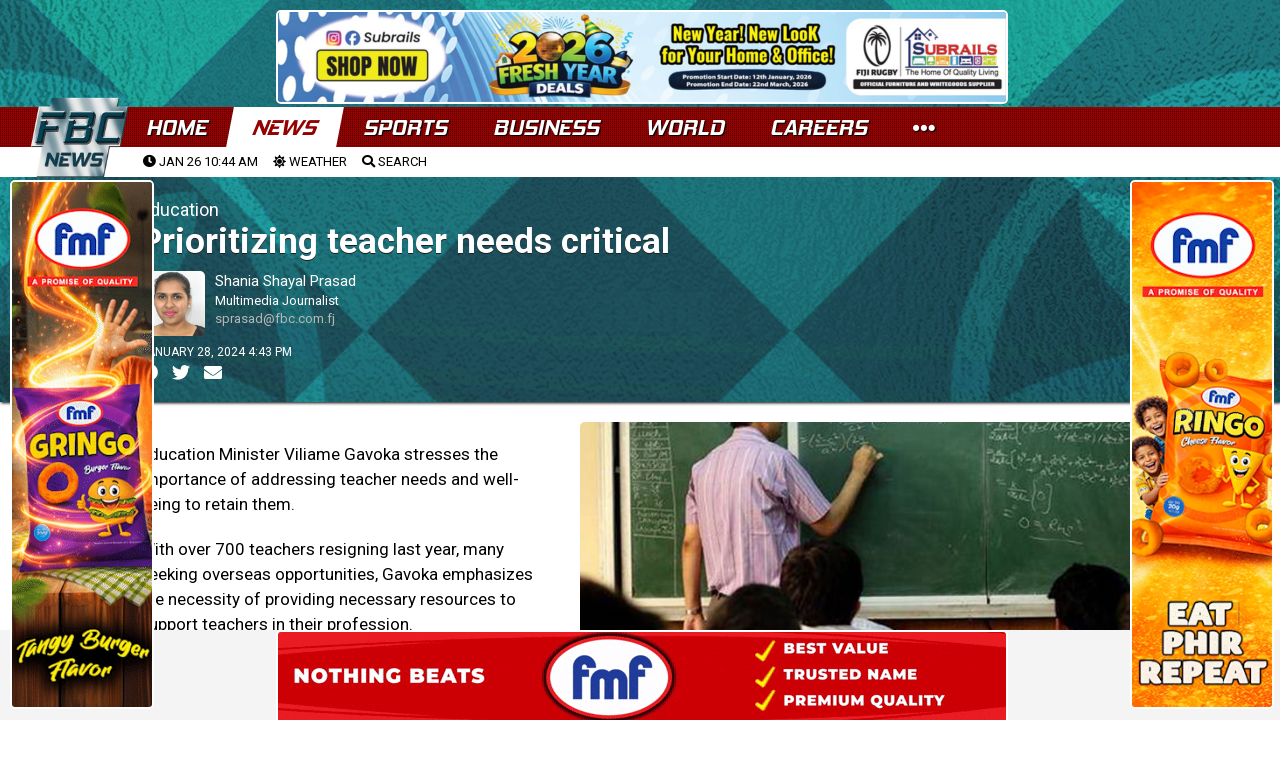

--- FILE ---
content_type: text/html; charset=UTF-8
request_url: https://www.fbcnews.com.fj/news/prioritizing-teacher-needs-critical/
body_size: 32706
content:

<!DOCTYPE html>
<html>
<head>
  <meta charset="utf-8">

  <meta http-equiv="Content-Security-Policy" content="default-src * 'self' 'unsafe-inline' 'unsafe-eval' data: gap: content:">
  <meta name="viewport" content="width=device-width, initial-scale=1, maximum-scale=1, minimum-scale=1, user-scalable=no, viewport-fit=cover">

  <meta name="theme-color" content="#fff">
  <meta name="format-detection" content="telephone=no">
  <meta name="msapplication-tap-highlight" content="no">
<link rel="preconnect" href="https://fonts.googleapis.com">
<link rel="preconnect" href="https://fonts.gstatic.com" crossorigin>
<link href="https://fonts.googleapis.com/css2?family=Roboto:ital,wght@0,400;0,900;1,400;1,900&display=swap" rel="stylesheet"> 


  <script src="https://ajax.googleapis.com/ajax/libs/jquery/1.7.2/jquery.min.js" type="text/javascript"></script>
	<link href="https://fonts.googleapis.com/css?family=Roboto:400,400i,500,500i,700,700i,900" rel="stylesheet">
<link rel="stylesheet" type="text/css" href="https://cdnjs.cloudflare.com/ajax/libs/animate.css/3.5.2/animate.css"/>

 <script type="text/javascript" src="//cdnjs.cloudflare.com/ajax/libs/jquery.lazy/1.7.9/jquery.lazy.min.js"></script>
    <script type="text/javascript" src="//cdnjs.cloudflare.com/ajax/libs/jquery.lazy/1.7.9/jquery.lazy.plugins.min.js"></script>	

	
<link rel="apple-touch-icon" sizes="57x57" href="https://www.fbcnews.com.fj/wp-content/themes/fbc2022/img/favicons/apple-icon-57x57.png">
<link rel="apple-touch-icon" sizes="60x60" href="https://www.fbcnews.com.fj/wp-content/themes/fbc2022/img/favicons/apple-icon-60x60.png">
<link rel="apple-touch-icon" sizes="72x72" href="https://www.fbcnews.com.fj/wp-content/themes/fbc2022/img/favicons/apple-icon-72x72.png">
<link rel="apple-touch-icon" sizes="76x76" href="https://www.fbcnews.com.fj/wp-content/themes/fbc2022/img/favicons/apple-icon-76x76.png">
<link rel="apple-touch-icon" sizes="114x114" href="https://www.fbcnews.com.fj/wp-content/themes/fbc2022/img/favicons/apple-icon-114x114.png">
<link rel="apple-touch-icon" sizes="120x120" href="https://www.fbcnews.com.fj/wp-content/themes/fbc2022/img/favicons/apple-icon-120x120.png">
<link rel="apple-touch-icon" sizes="144x144" href="https://www.fbcnews.com.fj/wp-content/themes/fbc2022/img/favicons/apple-icon-144x144.png">
<link rel="apple-touch-icon" sizes="152x152" href="https://www.fbcnews.com.fj/wp-content/themes/fbc2022/img/favicons/apple-icon-152x152.png">
<link rel="apple-touch-icon" sizes="180x180" href="https://www.fbcnews.com.fj/wp-content/themes/fbc2022/img/favicons/apple-icon-180x180.png">
<link rel="icon" type="image/png" sizes="192x192"  href="https://www.fbcnews.com.fj/wp-content/themes/fbc2022/img/favicons/android-icon-192x192.png">
<link rel="icon" type="image/png" sizes="32x32" href="https://www.fbcnews.com.fj/wp-content/themes/fbc2022/img/favicons/favicon-32x32.png">
<link rel="icon" type="image/png" sizes="96x96" href="https://www.fbcnews.com.fj/wp-content/themes/fbc2022/img/favicons/favicon-96x96.png">
<link rel="icon" type="image/png" sizes="16x16" href="https://www.fbcnews.com.fj/wp-content/themes/fbc2022/img/favicons/favicon-16x16.png">
<link rel="manifest" href="https://www.fbcnews.com.fj/wp-content/themes/fbc2022/img/favicons/manifest.json">
<meta name="msapplication-TileColor" content="#ffffff">
<meta name="msapplication-TileImage" content="https://www.fbcnews.com.fj/wp-content/themes/fbc2022/img/favicons/ms-icon-144x144.png">
<meta name="theme-color" content="#ffffff">		
	
	
  	<link href="https://www.fbcnews.com.fj/wp-content/themes/fbc2022/assets/fa/css/all.css" rel="stylesheet">  
	
		<link rel="stylesheet" type="text/css"  href="https://www.fbcnews.com.fj/content/global.css"/>
		<script type="text/javascript" src="https://www.fbcnews.com.fj/wp-content/themes/fbc2022/assets/FWDUVPlayer.js"></script>	
	

	<!-- Global site tag (gtag.js) - Google Analytics -->
<script async src="https://www.googletagmanager.com/gtag/js?id=UA-123413239-1"></script>
<script>
  window.dataLayer = window.dataLayer || [];
  function gtag(){dataLayer.push(arguments);}
  gtag('js', new Date());

  gtag('config', 'UA-123413239-1');
</script>


	
	<title>Prioritizing teacher needs critical &#8211; FBC News</title>
<meta name='robots' content='max-image-preview:large' />
<link rel="alternate" type="application/rss+xml" title="FBC News &raquo; Feed" href="https://www.fbcnews.com.fj/feed/" />
<link rel="alternate" type="application/rss+xml" title="FBC News &raquo; Comments Feed" href="https://www.fbcnews.com.fj/comments/feed/" />
<meta property="fb:admins" content="720505905"/><meta property="og:title" content="Prioritizing teacher needs critical"/><meta property="og:type" content="article"/><meta property="og:url" content="https://www.fbcnews.com.fj/news/prioritizing-teacher-needs-critical/"/><meta property="og:site_name" content="Fiji Broadcasting Corporation"/><meta property="fb:pages" content="527987560656455" /><meta property="og:image" content="https://www.fbcnews.com.fj/wp-content/uploads/2023/02/students-and-teachers.jpg"/><script type="text/javascript">
window._wpemojiSettings = {"baseUrl":"https:\/\/s.w.org\/images\/core\/emoji\/14.0.0\/72x72\/","ext":".png","svgUrl":"https:\/\/s.w.org\/images\/core\/emoji\/14.0.0\/svg\/","svgExt":".svg","source":{"concatemoji":"https:\/\/www.fbcnews.com.fj\/wp-includes\/js\/wp-emoji-release.min.js?ver=6.1.9"}};
/*! This file is auto-generated */
!function(e,a,t){var n,r,o,i=a.createElement("canvas"),p=i.getContext&&i.getContext("2d");function s(e,t){var a=String.fromCharCode,e=(p.clearRect(0,0,i.width,i.height),p.fillText(a.apply(this,e),0,0),i.toDataURL());return p.clearRect(0,0,i.width,i.height),p.fillText(a.apply(this,t),0,0),e===i.toDataURL()}function c(e){var t=a.createElement("script");t.src=e,t.defer=t.type="text/javascript",a.getElementsByTagName("head")[0].appendChild(t)}for(o=Array("flag","emoji"),t.supports={everything:!0,everythingExceptFlag:!0},r=0;r<o.length;r++)t.supports[o[r]]=function(e){if(p&&p.fillText)switch(p.textBaseline="top",p.font="600 32px Arial",e){case"flag":return s([127987,65039,8205,9895,65039],[127987,65039,8203,9895,65039])?!1:!s([55356,56826,55356,56819],[55356,56826,8203,55356,56819])&&!s([55356,57332,56128,56423,56128,56418,56128,56421,56128,56430,56128,56423,56128,56447],[55356,57332,8203,56128,56423,8203,56128,56418,8203,56128,56421,8203,56128,56430,8203,56128,56423,8203,56128,56447]);case"emoji":return!s([129777,127995,8205,129778,127999],[129777,127995,8203,129778,127999])}return!1}(o[r]),t.supports.everything=t.supports.everything&&t.supports[o[r]],"flag"!==o[r]&&(t.supports.everythingExceptFlag=t.supports.everythingExceptFlag&&t.supports[o[r]]);t.supports.everythingExceptFlag=t.supports.everythingExceptFlag&&!t.supports.flag,t.DOMReady=!1,t.readyCallback=function(){t.DOMReady=!0},t.supports.everything||(n=function(){t.readyCallback()},a.addEventListener?(a.addEventListener("DOMContentLoaded",n,!1),e.addEventListener("load",n,!1)):(e.attachEvent("onload",n),a.attachEvent("onreadystatechange",function(){"complete"===a.readyState&&t.readyCallback()})),(e=t.source||{}).concatemoji?c(e.concatemoji):e.wpemoji&&e.twemoji&&(c(e.twemoji),c(e.wpemoji)))}(window,document,window._wpemojiSettings);
</script>
<style type="text/css">
img.wp-smiley,
img.emoji {
	display: inline !important;
	border: none !important;
	box-shadow: none !important;
	height: 1em !important;
	width: 1em !important;
	margin: 0 0.07em !important;
	vertical-align: -0.1em !important;
	background: none !important;
	padding: 0 !important;
}
</style>
	<link rel='stylesheet' id='wp-block-library-css' href='https://www.fbcnews.com.fj/wp-includes/css/dist/block-library/style.min.css?ver=6.1.9' type='text/css' media='all' />
<link rel='stylesheet' id='classic-theme-styles-css' href='https://www.fbcnews.com.fj/wp-includes/css/classic-themes.min.css?ver=1' type='text/css' media='all' />
<style id='global-styles-inline-css' type='text/css'>
body{--wp--preset--color--black: #000000;--wp--preset--color--cyan-bluish-gray: #abb8c3;--wp--preset--color--white: #ffffff;--wp--preset--color--pale-pink: #f78da7;--wp--preset--color--vivid-red: #cf2e2e;--wp--preset--color--luminous-vivid-orange: #ff6900;--wp--preset--color--luminous-vivid-amber: #fcb900;--wp--preset--color--light-green-cyan: #7bdcb5;--wp--preset--color--vivid-green-cyan: #00d084;--wp--preset--color--pale-cyan-blue: #8ed1fc;--wp--preset--color--vivid-cyan-blue: #0693e3;--wp--preset--color--vivid-purple: #9b51e0;--wp--preset--gradient--vivid-cyan-blue-to-vivid-purple: linear-gradient(135deg,rgba(6,147,227,1) 0%,rgb(155,81,224) 100%);--wp--preset--gradient--light-green-cyan-to-vivid-green-cyan: linear-gradient(135deg,rgb(122,220,180) 0%,rgb(0,208,130) 100%);--wp--preset--gradient--luminous-vivid-amber-to-luminous-vivid-orange: linear-gradient(135deg,rgba(252,185,0,1) 0%,rgba(255,105,0,1) 100%);--wp--preset--gradient--luminous-vivid-orange-to-vivid-red: linear-gradient(135deg,rgba(255,105,0,1) 0%,rgb(207,46,46) 100%);--wp--preset--gradient--very-light-gray-to-cyan-bluish-gray: linear-gradient(135deg,rgb(238,238,238) 0%,rgb(169,184,195) 100%);--wp--preset--gradient--cool-to-warm-spectrum: linear-gradient(135deg,rgb(74,234,220) 0%,rgb(151,120,209) 20%,rgb(207,42,186) 40%,rgb(238,44,130) 60%,rgb(251,105,98) 80%,rgb(254,248,76) 100%);--wp--preset--gradient--blush-light-purple: linear-gradient(135deg,rgb(255,206,236) 0%,rgb(152,150,240) 100%);--wp--preset--gradient--blush-bordeaux: linear-gradient(135deg,rgb(254,205,165) 0%,rgb(254,45,45) 50%,rgb(107,0,62) 100%);--wp--preset--gradient--luminous-dusk: linear-gradient(135deg,rgb(255,203,112) 0%,rgb(199,81,192) 50%,rgb(65,88,208) 100%);--wp--preset--gradient--pale-ocean: linear-gradient(135deg,rgb(255,245,203) 0%,rgb(182,227,212) 50%,rgb(51,167,181) 100%);--wp--preset--gradient--electric-grass: linear-gradient(135deg,rgb(202,248,128) 0%,rgb(113,206,126) 100%);--wp--preset--gradient--midnight: linear-gradient(135deg,rgb(2,3,129) 0%,rgb(40,116,252) 100%);--wp--preset--duotone--dark-grayscale: url('#wp-duotone-dark-grayscale');--wp--preset--duotone--grayscale: url('#wp-duotone-grayscale');--wp--preset--duotone--purple-yellow: url('#wp-duotone-purple-yellow');--wp--preset--duotone--blue-red: url('#wp-duotone-blue-red');--wp--preset--duotone--midnight: url('#wp-duotone-midnight');--wp--preset--duotone--magenta-yellow: url('#wp-duotone-magenta-yellow');--wp--preset--duotone--purple-green: url('#wp-duotone-purple-green');--wp--preset--duotone--blue-orange: url('#wp-duotone-blue-orange');--wp--preset--font-size--small: 13px;--wp--preset--font-size--medium: 20px;--wp--preset--font-size--large: 36px;--wp--preset--font-size--x-large: 42px;--wp--preset--spacing--20: 0.44rem;--wp--preset--spacing--30: 0.67rem;--wp--preset--spacing--40: 1rem;--wp--preset--spacing--50: 1.5rem;--wp--preset--spacing--60: 2.25rem;--wp--preset--spacing--70: 3.38rem;--wp--preset--spacing--80: 5.06rem;}:where(.is-layout-flex){gap: 0.5em;}body .is-layout-flow > .alignleft{float: left;margin-inline-start: 0;margin-inline-end: 2em;}body .is-layout-flow > .alignright{float: right;margin-inline-start: 2em;margin-inline-end: 0;}body .is-layout-flow > .aligncenter{margin-left: auto !important;margin-right: auto !important;}body .is-layout-constrained > .alignleft{float: left;margin-inline-start: 0;margin-inline-end: 2em;}body .is-layout-constrained > .alignright{float: right;margin-inline-start: 2em;margin-inline-end: 0;}body .is-layout-constrained > .aligncenter{margin-left: auto !important;margin-right: auto !important;}body .is-layout-constrained > :where(:not(.alignleft):not(.alignright):not(.alignfull)){max-width: var(--wp--style--global--content-size);margin-left: auto !important;margin-right: auto !important;}body .is-layout-constrained > .alignwide{max-width: var(--wp--style--global--wide-size);}body .is-layout-flex{display: flex;}body .is-layout-flex{flex-wrap: wrap;align-items: center;}body .is-layout-flex > *{margin: 0;}:where(.wp-block-columns.is-layout-flex){gap: 2em;}.has-black-color{color: var(--wp--preset--color--black) !important;}.has-cyan-bluish-gray-color{color: var(--wp--preset--color--cyan-bluish-gray) !important;}.has-white-color{color: var(--wp--preset--color--white) !important;}.has-pale-pink-color{color: var(--wp--preset--color--pale-pink) !important;}.has-vivid-red-color{color: var(--wp--preset--color--vivid-red) !important;}.has-luminous-vivid-orange-color{color: var(--wp--preset--color--luminous-vivid-orange) !important;}.has-luminous-vivid-amber-color{color: var(--wp--preset--color--luminous-vivid-amber) !important;}.has-light-green-cyan-color{color: var(--wp--preset--color--light-green-cyan) !important;}.has-vivid-green-cyan-color{color: var(--wp--preset--color--vivid-green-cyan) !important;}.has-pale-cyan-blue-color{color: var(--wp--preset--color--pale-cyan-blue) !important;}.has-vivid-cyan-blue-color{color: var(--wp--preset--color--vivid-cyan-blue) !important;}.has-vivid-purple-color{color: var(--wp--preset--color--vivid-purple) !important;}.has-black-background-color{background-color: var(--wp--preset--color--black) !important;}.has-cyan-bluish-gray-background-color{background-color: var(--wp--preset--color--cyan-bluish-gray) !important;}.has-white-background-color{background-color: var(--wp--preset--color--white) !important;}.has-pale-pink-background-color{background-color: var(--wp--preset--color--pale-pink) !important;}.has-vivid-red-background-color{background-color: var(--wp--preset--color--vivid-red) !important;}.has-luminous-vivid-orange-background-color{background-color: var(--wp--preset--color--luminous-vivid-orange) !important;}.has-luminous-vivid-amber-background-color{background-color: var(--wp--preset--color--luminous-vivid-amber) !important;}.has-light-green-cyan-background-color{background-color: var(--wp--preset--color--light-green-cyan) !important;}.has-vivid-green-cyan-background-color{background-color: var(--wp--preset--color--vivid-green-cyan) !important;}.has-pale-cyan-blue-background-color{background-color: var(--wp--preset--color--pale-cyan-blue) !important;}.has-vivid-cyan-blue-background-color{background-color: var(--wp--preset--color--vivid-cyan-blue) !important;}.has-vivid-purple-background-color{background-color: var(--wp--preset--color--vivid-purple) !important;}.has-black-border-color{border-color: var(--wp--preset--color--black) !important;}.has-cyan-bluish-gray-border-color{border-color: var(--wp--preset--color--cyan-bluish-gray) !important;}.has-white-border-color{border-color: var(--wp--preset--color--white) !important;}.has-pale-pink-border-color{border-color: var(--wp--preset--color--pale-pink) !important;}.has-vivid-red-border-color{border-color: var(--wp--preset--color--vivid-red) !important;}.has-luminous-vivid-orange-border-color{border-color: var(--wp--preset--color--luminous-vivid-orange) !important;}.has-luminous-vivid-amber-border-color{border-color: var(--wp--preset--color--luminous-vivid-amber) !important;}.has-light-green-cyan-border-color{border-color: var(--wp--preset--color--light-green-cyan) !important;}.has-vivid-green-cyan-border-color{border-color: var(--wp--preset--color--vivid-green-cyan) !important;}.has-pale-cyan-blue-border-color{border-color: var(--wp--preset--color--pale-cyan-blue) !important;}.has-vivid-cyan-blue-border-color{border-color: var(--wp--preset--color--vivid-cyan-blue) !important;}.has-vivid-purple-border-color{border-color: var(--wp--preset--color--vivid-purple) !important;}.has-vivid-cyan-blue-to-vivid-purple-gradient-background{background: var(--wp--preset--gradient--vivid-cyan-blue-to-vivid-purple) !important;}.has-light-green-cyan-to-vivid-green-cyan-gradient-background{background: var(--wp--preset--gradient--light-green-cyan-to-vivid-green-cyan) !important;}.has-luminous-vivid-amber-to-luminous-vivid-orange-gradient-background{background: var(--wp--preset--gradient--luminous-vivid-amber-to-luminous-vivid-orange) !important;}.has-luminous-vivid-orange-to-vivid-red-gradient-background{background: var(--wp--preset--gradient--luminous-vivid-orange-to-vivid-red) !important;}.has-very-light-gray-to-cyan-bluish-gray-gradient-background{background: var(--wp--preset--gradient--very-light-gray-to-cyan-bluish-gray) !important;}.has-cool-to-warm-spectrum-gradient-background{background: var(--wp--preset--gradient--cool-to-warm-spectrum) !important;}.has-blush-light-purple-gradient-background{background: var(--wp--preset--gradient--blush-light-purple) !important;}.has-blush-bordeaux-gradient-background{background: var(--wp--preset--gradient--blush-bordeaux) !important;}.has-luminous-dusk-gradient-background{background: var(--wp--preset--gradient--luminous-dusk) !important;}.has-pale-ocean-gradient-background{background: var(--wp--preset--gradient--pale-ocean) !important;}.has-electric-grass-gradient-background{background: var(--wp--preset--gradient--electric-grass) !important;}.has-midnight-gradient-background{background: var(--wp--preset--gradient--midnight) !important;}.has-small-font-size{font-size: var(--wp--preset--font-size--small) !important;}.has-medium-font-size{font-size: var(--wp--preset--font-size--medium) !important;}.has-large-font-size{font-size: var(--wp--preset--font-size--large) !important;}.has-x-large-font-size{font-size: var(--wp--preset--font-size--x-large) !important;}
.wp-block-navigation a:where(:not(.wp-element-button)){color: inherit;}
:where(.wp-block-columns.is-layout-flex){gap: 2em;}
.wp-block-pullquote{font-size: 1.5em;line-height: 1.6;}
</style>
<link rel='stylesheet' id='fbc2018-style-css' href='https://www.fbcnews.com.fj/wp-content/themes/fbc2022/style.css?ver=6.1.9' type='text/css' media='all' />
<link rel='stylesheet' id='tablepress-default-css' href='https://www.fbcnews.com.fj/wp-content/plugins/tablepress/css/default.min.css?ver=1.14' type='text/css' media='all' />
<script type='application/json' id='wpp-json'>
{"sampling_active":1,"sampling_rate":200,"ajax_url":"https:\/\/www.fbcnews.com.fj\/wp-json\/wordpress-popular-posts\/v1\/popular-posts","api_url":"https:\/\/www.fbcnews.com.fj\/wp-json\/wordpress-popular-posts","ID":607104,"token":"f5d72ae61f","lang":0,"debug":0}
</script>
<script type='text/javascript' src='https://www.fbcnews.com.fj/wp-content/plugins/wordpress-popular-posts/assets/js/wpp.min.js?ver=6.1.1' id='wpp-js-js'></script>
<link rel="https://api.w.org/" href="https://www.fbcnews.com.fj/wp-json/" /><link rel="alternate" type="application/json" href="https://www.fbcnews.com.fj/wp-json/wp/v2/posts/607104" /><link rel="EditURI" type="application/rsd+xml" title="RSD" href="https://www.fbcnews.com.fj/xmlrpc.php?rsd" />
<link rel="wlwmanifest" type="application/wlwmanifest+xml" href="https://www.fbcnews.com.fj/wp-includes/wlwmanifest.xml" />
<meta name="generator" content="WordPress 6.1.9" />
<link rel="canonical" href="https://www.fbcnews.com.fj/news/prioritizing-teacher-needs-critical/" />
<link rel='shortlink' href='https://www.fbcnews.com.fj/?p=607104' />
<link rel="alternate" type="application/json+oembed" href="https://www.fbcnews.com.fj/wp-json/oembed/1.0/embed?url=https%3A%2F%2Fwww.fbcnews.com.fj%2Fnews%2Fprioritizing-teacher-needs-critical%2F" />
<link rel="alternate" type="text/xml+oembed" href="https://www.fbcnews.com.fj/wp-json/oembed/1.0/embed?url=https%3A%2F%2Fwww.fbcnews.com.fj%2Fnews%2Fprioritizing-teacher-needs-critical%2F&#038;format=xml" />
  <script src="https://cdn.onesignal.com/sdks/web/v16/OneSignalSDK.page.js" defer></script>
  <script>
          window.OneSignalDeferred = window.OneSignalDeferred || [];
          OneSignalDeferred.push(async function(OneSignal) {
            await OneSignal.init({
              appId: "64bebf6c-9351-407d-9edf-c86e95c2fa3c",
              serviceWorkerOverrideForTypical: true,
              path: "https://www.fbcnews.com.fj/wp-content/plugins/onesignal-free-web-push-notifications/sdk_files/",
              serviceWorkerParam: { scope: "/wp-content/plugins/onesignal-free-web-push-notifications/sdk_files/push/onesignal/" },
              serviceWorkerPath: "OneSignalSDKWorker.js",
            });
          });

          // Unregister the legacy OneSignal service worker to prevent scope conflicts
          navigator.serviceWorker.getRegistrations().then((registrations) => {
            // Iterate through all registered service workers
            registrations.forEach((registration) => {
              // Check the script URL to identify the specific service worker
              if (registration.active && registration.active.scriptURL.includes('OneSignalSDKWorker.js.php')) {
                // Unregister the service worker
                registration.unregister().then((success) => {
                  if (success) {
                    console.log('OneSignalSW: Successfully unregistered:', registration.active.scriptURL);
                  } else {
                    console.log('OneSignalSW: Failed to unregister:', registration.active.scriptURL);
                  }
                });
              }
            });
          }).catch((error) => {
            console.error('Error fetching service worker registrations:', error);
          });
        </script>
            <style id="wpp-loading-animation-styles">@-webkit-keyframes bgslide{from{background-position-x:0}to{background-position-x:-200%}}@keyframes bgslide{from{background-position-x:0}to{background-position-x:-200%}}.wpp-widget-placeholder,.wpp-widget-block-placeholder{margin:0 auto;width:60px;height:3px;background:#dd3737;background:linear-gradient(90deg,#dd3737 0%,#571313 10%,#dd3737 100%);background-size:200% auto;border-radius:3px;-webkit-animation:bgslide 1s infinite linear;animation:bgslide 1s infinite linear}</style>
            <style type="text/css">.recentcomments a{display:inline !important;padding:0 !important;margin:0 !important;}</style>  
	<!--
<script async src="https://pagead2.googlesyndication.com/pagead/js/adsbygoogle.js?client=ca-pub-2925900470816303"
     crossorigin="anonymous"></script>	
-->
	
</head>
	<script>
		
		//remove ad units
	function remove_local_ads() {
			// Array of all class and ID selectors to be removed
			const adsSelectors = [
				".leaderboard-1",
				".sports-sponsor-banner",
				".homepage-advert",
				".leaderboard-container",
				".article-advert",
				"#fbc-sl",
				"#anchor-ad",
				"#article-side-panel-left",
				"#article-side-panel-right",				
				".adlogix",
			];

			// Iterate over each selector and remove the corresponding elements
			adsSelectors.forEach(selector => {
				// Query all elements matching the current selector
				const elements = document.querySelectorAll(selector);
				// Iterate over the NodeList and remove each element
				elements.forEach(el => el.parentNode.removeChild(el));
			});
	}		
		// adjust styles
		function adjust_post_ad_remove_styles() {
			// Select the element with the id 'fbc-masthead'
			const masthead = document.querySelector('#fbc-masthead');

			// Check if the element exists to avoid errors
			if (masthead) {
				// Set the height of the element to 'auto'
				masthead.style.height = 'auto';
			}
		}
		
		
			// Function to load AdSense
			function loadAdSense() {
				var script = document.createElement('script');
				script.async = true;
				script.src = "https://pagead2.googlesyndication.com/pagead/js/adsbygoogle.js?client=ca-pub-2925900470816303";
				script.crossOrigin = "anonymous";
				document.body.appendChild(script);
				console.log ('ads-load');
			}

			// Get user location
			var xhr = new XMLHttpRequest();
			xhr.open("GET", "/check_geo.php", true);
			//console.log ('check-geo');
			xhr.onreadystatechange = function () {
				if (xhr.readyState == 4 && xhr.status == 200) {
					var data = JSON.parse(xhr.responseText);
					if (data.country !== 'FJ') {
						remove_local_ads();
						adjust_post_ad_remove_styles();
						loadAdSense();
					}
				}
			};
			xhr.send();

	
	</script>
	<style>
	
	body.theme-dark {
    background: #042631;
background: radial-gradient(circle, rgb(6 47 60) 25%, rgb(21 75 92) 97%, rgba(21,77,96,0) 100%);
		
		
}
		
body.theme-dark {
    background: url(https://www.fbcnews.com.fj/wp-content/themes/fbc2022/assets/web_bg_16_06_2022.jpg);
    background-size: contain;
    background-attachment: fixed;
}		
		
		
		a {
		text-decoration: none;	
			color: black;
		}
		
		a:hover{
			opacity: 0.5;	
		}
	
	</style>
<body class="theme-dark">
	  <div id="app">
    
    <!-- Your main view, should have "view-main" class -->
    <div class="view view-main view-init safe-areas">


	
	<style>

section#main-menu-panel {
    background: #f3f1f1;
    height: 100vh;
    position: fixed;
    top: 0;
    left: 0;
    z-index: 1000;
    visibility: hidden;
	width: 100%;
    max-width: 450px;
    right: 0;
    left: auto;
}
	
.menu-panel-close-button {
    font-size: 40px;
    padding: 10px;
}	
	
div#menu-panel-contents {
    width: 100%;
    height: 100%;
    overflow-y: scroll;
	box-sizing: border-box;
    padding: 20px;
}	
	
#menu-panel-contents h2 {
    font-weight: bold;
    text-transform: uppercase;
    margin-bottom: 20px;
    margin-top: 20px;
}
	
#menu-panel-contents tr {
    border-bottom: solid black 1px;
    /* padding: 10px; */
}
	
#menu-panel-contents td {
    padding: 5px;
    width: 200px;
    font-size: 12px;
}	
	
#menu-panel-contents th {
    font-weight: bold;
    text-transform: uppercase;
}	
	
#menu-panel-contents table#footer-contact {
    margin-top: 20px;
    margin-bottom: 20px;
}	

.more-fbc-links a {
    font-size: 14px;
    text-transform: uppercase;
    border-bottom: solid 1px #d9d2d2;
    padding-bottom: 5px;
    padding-top: 5px;
}	
.footer-copyright {
    padding-bottom: 100px;
    text-transform: uppercase;
    font-size: 12px;
    line-height: 18px;
    padding-top: 20px;
    text-align: center;
}	
	
	</style>


<section id="main-menu-panel">

	<div class="menu-panel-close-button">
		<a onclick="close_main_panel();"><i class="fas fa-times-circle"></i></a>
	</div>	

		<div id="menu-panel-contents">

			<h2>More From The FBC</h2>
			
				<div class="more-fbc-links">
					
				<a href="https://www.fbcnews.com.fj/photos">Photos</a>
				<a href="https://www.studio69.com.fj">Studio 69</a>
				<a href="https://www.fbcnews.com.fj/about">About</a>
				<a href="https://www.fbcnews.com.fj/careers">Careers</a>
				<a href="https://www.fbcnews.com.fj/downloads">Downloads</a>
				<a href="https://www.fbcnews.com.fj/advertising">Advertising Information</a>
				<a href="https://www.fbcnews.com.fj/terms">Terms and Conditions</a>
				</div>			
			
			
			<h2>Contact Us</h2>
					<table id="footer-contact">
					<tbody>
					
					<tr>
					<td>Head Office</td>
					<td>331 4333</td>
					<td><a href="/cdn-cgi/l/email-protection#b1d8dfd7def1d7d3d29fd2dedc9fd7db"><span class="__cf_email__" data-cfemail="6900070f06290f0b0a470a0604470f03">[email&#160;protected]</span></a></td>
					</tr>
					<tr>
					<td>Nadi Office</td>
					<td>666 2121 </td>
					<td><a href="/cdn-cgi/l/email-protection#ed84838b82ad8b8f8ec38e8280c38b87"><span class="__cf_email__" data-cfemail="1e777078715e787c7d307d7173307874">[email&#160;protected]</span></a></td>
					</tr>
					<tr>
					<td>Labasa Office</td>
					<td>8811383</td>
					<td><a href="/cdn-cgi/l/email-protection#60090e060f200602034e030f0d4e060a"><span class="__cf_email__" data-cfemail="3b52555d547b5d595815585456155d51">[email&#160;protected]</span></a></td>
					</tr>
					<tr>
					<td>Newsroom</td>
					<td>3220 934</td>
					<td><a href="/cdn-cgi/l/email-protection#385e5a5b565d4f4b785e5a5b165b5755165e52"><span class="__cf_email__" data-cfemail="7610141518130105361014155815191b58101c">[email&#160;protected]</span></a></td>
					</tr>
					<tr>
					<td>FBC TV</td>
					<td>3220 934</td>
					<td></td>
					</tr>
					<tr>
					<td>BulaFM</td>
					<td>3220910/3220911/7732911</td>
					<td></td>
					</tr>
					<tr>
					<td>MirchiFM</td>
					<td>3220908/3220909/7732909</td>
					<td></td>
					</tr>
					<tr><td>2DayFM</td>
					<td>3220904/3220905/7732905</td>
					<td></td>
					</tr>
					<tr>
					<td>GoldFM</td>
					<td>3220906/3220907/3220907</td>
					<td></td>
					</tr>
					<tr><td>Radio Fiji One</td>
					<td>3220900/7732900/7732901</td>
					<td></td>
					</tr>
					<tr>
					<td>Radio Fiji Two</td>
					<td>3220903/3220902/7732903</td>
					<td></td>
					</tr>
					<tr>
					<td>Finance</td>
					<td>3314333</td>
					<td><a href="/cdn-cgi/l/email-protection#583e313639363b3d183e3a3b763b3735763e32"><span class="__cf_email__" data-cfemail="f5939c9b949b9690b5939796db969a98db939f">[email&#160;protected]</span></a></td>
					</tr>
					<tr>
					<td>Studio 69</td>
					<td>3314333</td>
					<td><a href="/cdn-cgi/l/email-protection#afdcdbdacbc6c0999681dfddc0cbdaccdbc6c0c1efc9cdcc81ccc0c281c9c5"><span class="__cf_email__" data-cfemail="f6858283929f99c0cfd8868499928395829f9998b6909495d895999bd8909c">[email&#160;protected]</span></a></td>
					</tr>
					</tbody></table>			
			
				<div style="color:#f3f1f1;">ARP</div>
			<div class="footer-copyright">
© 2018-22 Fijian Broadcasting Corporation Limited. 69 Gladstone Road, Suva. PO Box 334, Suva, Fiji.</div>
		
			<div class="temp-content"></div>	
		</div>	
</section>


<script data-cfasync="false" src="/cdn-cgi/scripts/5c5dd728/cloudflare-static/email-decode.min.js"></script><script>

function open_main_panel(){
	$("#main-menu-panel").css("visibility", "visible");	
}
	
function close_main_panel(){
	$("#main-menu-panel").css("visibility", "hidden");	
}	

</script>	




<style>
	
.framework7-root, body, html {
	height: auto;
	}
	
	
	
/* Material Icons Font (for MD theme) */
@font-face {
  font-family: 'Material Icons';
  font-style: normal;
  font-weight: 400;
  src: local('Material Icons'), local('MaterialIcons-Regular'),
    url(https://www.fbcnews.com.fj/wp-content/themes/fbc2022/fonts/material-icons.woff2) format('woff2'),
    url(https://www.fbcnews.com.fj/wp-content/themes/fbc2022/fonts/material-icons.woff) format('woff');
}
.material-icons {
  font-family: 'Material Icons';
  font-weight: normal;
  font-style: normal;
  font-size: 24px;
  display: inline-block;
  line-height: 1;
  text-transform: none;
  letter-spacing: normal;
  word-wrap: normal;
  white-space: nowrap;
  direction: ltr;
  -webkit-font-smoothing: antialiased;
  text-rendering: optimizeLegibility;
  -moz-osx-font-smoothing: grayscale;
  font-feature-settings: 'liga';
}

/* Framework7 Icons Font (for iOS theme) */
@font-face {
  font-family: 'Framework7 Icons';
  font-style: normal;
  font-weight: 400;
  src: url('https://www.fbcnews.com.fj/wp-content/themes/fbc2022/fonts/Framework7Icons-Regular.woff2') format('woff2'),
    url('https://www.fbcnews.com.fj/wp-content/themes/fbc2022/fonts/Framework7Icons-Regular.woff') format('woff');
}
.f7-icons {
  font-family: 'Framework7 Icons';
  font-weight: normal;
  font-style: normal;
  font-size: 28px;
  line-height: 1;
  letter-spacing: normal;
  text-transform: none;
  display: inline-block;
  white-space: nowrap;
  word-wrap: normal;
  direction: ltr;
  -webkit-font-smoothing: antialiased;
  text-rendering: optimizeLegibility;
  -moz-osx-font-smoothing: grayscale;
  -webkit-font-feature-settings: 'liga';
  -moz-font-feature-settings: 'liga=1';
  -moz-font-feature-settings: 'liga';
  font-feature-settings: 'liga';
  text-align: center;
}
	
	
	

/* Custom color theme properties */
:root {
  --f7-theme-color: #004d40;
  --f7-theme-color-rgb: 0, 77, 64;
  --f7-theme-color-shade: #00241e;
  --f7-theme-color-tint: #007662;
}

/* RESET */

/* http://meyerweb.com/eric/tools/css/reset/ 
   v2.0 | 20110126
   License: none (public domain)
*/

html, body, div, span, applet, object, iframe,
h1, h2, h3, h4, h5, h6, p, blockquote, pre,
a, abbr, acronym, address, big, cite, code,
del, dfn, em, img, ins, kbd, q, s, samp,
small, strike, strong, sub, sup, tt, var,
b, u, i, center,
dl, dt, dd, ol, ul, li,
fieldset, form, label, legend,
table, caption, tbody, tfoot, thead, tr, th, td,
article, aside, canvas, details, embed, 
figure, figcaption, footer, header, hgroup, 
menu, nav, output, ruby, section, summary,
time, mark, audio, video {
	margin: 0;
	padding: 0;
	border: 0;
	font-size: 100%;
	font: inherit;
	vertical-align: baseline;
}
/* HTML5 display-role reset for older browsers */
article, aside, details, figcaption, figure, 
footer, header, hgroup, menu, nav, section {
	display: block;
}
body {
	line-height: 1;
}
ol, ul {
	list-style: none;
}
blockquote, q {
	quotes: none;
}
blockquote:before, blockquote:after,
q:before, q:after {
	content: '';
	content: none;
}
table {
	border-collapse: collapse;
	border-spacing: 0;
}

/* Your app custom styles here */

@font-face {
font-family: 'Hemi Head Bold Italic';
font-style: normal;
font-weight: normal;
src: local('Hemi Head Bold Italic'), url('https://www.fbcnews.com.fj/wp-content/themes/fbc2022/fonts/hemi_head_bd_it.woff') format('woff');
}	

body {
	    font-family: 'Hemi Head Bold Italic';
		font-family: 'Roboto', sans-serif;
		font-size: 18px;
}


.clear-fix {
	clear: both;
	display: block;
}

div#home-content {
    /* background: url(../temp/gradient_bg_1.jpg); */
    /* background-attachment: unset; */
    color: white;
background: rgb(0,24,40);
background: radial-gradient(circle, rgba(0,24,40,1) 0%, rgba(0,0,0,1) 52%, rgba(6,62,80,1) 100%);
    background: #04232d;
}

div#home-content-wrapper {
    width: 1260px;
    /* background: blue; */
    margin: auto;
}

img {
    width: 100%;
    height: auto;
    border-radius: 5px;
    border: solid 2px white;
}

div#home-content-wrapper .cols {
    float: left;
    box-sizing: border-box;
    padding: 20px;

}


div#home-content-wrapper .cols-1{
	width: 25%;
}

div#home-content-wrapper .cols-2{
	width: 50%;
}

div#home-content-wrapper .cols-3{
	width: 75%;
}

div#home-content-wrapper .cols-4{
	width: 100%;
	height: auto;
	padding-bottom: 0;
}

.col-header {
    text-transform: uppercase;
    font-family: 'Hemi Head Bold Italic';
    background: #950000;
    color: white;
    display: inline-block;
    padding: 5px;
    font-size: 18px;
    text-shadow: black 1px 1px 1px;
    padding-left: 10px;
    padding-right: 10px;
    margin-bottom: 20px;
    /* margin-top: 10px; */
    transform: skewX( 
-13deg
 );
    /* border-radius: 5px; */
    box-shadow: black 1px 1px 1px;
}

a.full-coverage-link {
    text-transform: uppercase;
    font-family: 'Hemi Head Bold Italic';
    margin-top: 10px;
    display: block;
    margin: 20px;
    color: #950000;
    margin-left: 0;
}




/* TOPIC GROUP 1*/

.topic-group-wrapper {
    background: #f3f1f1;
    color: black;
    padding: 20px;
    border-radius: 5px;
}

.topic-group-wrapper {
    background: #f3f1f1;
    color: black;
    padding: 20px;
    border-radius: 5px;
    text-shadow: white 1px 1px 1px;
}

.topic-group-1 h1 {
    font-weight: 900;
    margin-bottom: 15px;
    margin-top: 0px;	
    font-size: 33px;
}

.topic-group-1 h2 {
    font-weight: 500;
    margin-bottom: 5px;
    border-bottom: solid #dad9d9 1px;
    padding-bottom: 5px;
    padding-top: 0;
    font-size: 14px;
}

.topic-group-1 .hero-image div {
    padding: 5px;
    text-transform: uppercase;
    font-size: 12px;
    color: #000000;
    line-height: 17px;
}

.topic-group-1 .hero-image div span {
    font-size: 80%;
}


.topic-group-1 a.full-coverage-link {
    text-transform: uppercase;
    font-family: 'Hemi Head Bold Italic';
    margin-top: 10px;
    display: block;
    margin: 20px;
    color: #950000;
    margin-left: 0;
}

.topic-group-1 i.fas.fa-play {
    padding: 5px;
    font-size: 65%;
    background: red;
    color: white;
	border-radius: 5px;
}

.topic-group-1 i.fas.fa-volume-up {
    padding: 5px;
    font-size: 65%;
    background: #2196f3;
    color: white;
	border-radius: 5px;
}


/* VIDEO LIST 1*/


.video-list-1 .entry {
    position: relative;
    width: 100%;
	 margin-bottom: 20px;
}

.video-list-1 .entry-wrapper {
    position: relative;
    width: 100%;
}

.video-list-1 .entry p {
    position: absolute;
    bottom: 5px;
    color: white;
    left: 2px;
    width: 100%;
    padding: 10px;
    box-sizing: border-box;
    background: black;
    padding-top: 35px;
    padding-bottom: 10px;
    font-size: 15px;
    background: rgb(0,0,0);
    background: linear-gradient(
0deg
, rgba(0,0,0,1) 0%, rgba(0,0,0,0) 100%);
}
.video-list-1 .entry span {
    position: absolute;
    top: 5px;
    left: 5px;
    box-sizing: border-box;
    color: white;
    background: red;
    padding: 5px;
    font-size: 13px;
	border-radius: 5px;
}
.video-list-1 a.full-coverage-link {
    text-transform: uppercase;
    font-family: 'Hemi Head Bold Italic';
    margin-top: 10px;
    display: block;
color: #950000;
}

/* LATEST LIST 1*/



.latest-list-1 a span {
    display: block;
    font-size: 10px;
    text-transform: uppercase;
    color: #feffc5;
}

.latest-list-1 li {
    margin-bottom: 10px;
    border-bottom: white solid 1px;
}

.latest-list-1 a.full-coverage-link {
    text-transform: uppercase;
    font-family: 'Hemi Head Bold Italic';
    margin-top: 10px;
    display: block;
}

.latest-list-1 a {
    display: block;
    line-height: 21px;
    font-size: 15px;
    color: white;
    padding-bottom: 5px;
}






/* MASTHEAD */

.bar1 {
    width: 100%;
    height: 40px;
    background: url(https://www.fbcnews.com.fj/wp-content/themes/fbc2022/assets/global_backgrounds2.png);
}

.bar1-wrapper {
    margin: auto;
    width: 1260px;
    height: 40px;
    position: relative;
    padding-left: 20px;
    padding-right: 20px;
    box-sizing: border-box;
}

.bar2 {
    width: 100%;
    height: 30px;
    background: #f3f1f1;
	background: white;
}

.bar2-wrapper {
    margin: auto;
    width: 1260px;
    height: 40px;
    position: relative;
    padding-left: 20px;
    padding-right: 20px;
    box-sizing: border-box;
}

#fbc-masthead {
	position: relative;
	    padding-top: 10px;
    padding-bottom: 1px;
    color: white;
background: rgb(0,24,40);
background: radial-gradient(circle, rgba(0,24,40,1) 0%, rgba(0,0,0,1) 52%, rgba(6,62,80,1) 100%);	
background: radial-gradient(circle, rgb(6 47 60) 25%, rgb(21 75 92) 97%, rgb(21 77 96) 100%);	
}

img#bar1-logo {
    width: 99px;
    position: absolute;
    top: -13px;
	    border: none;
}

#masthead-nav-1 li {
    float: left;
	margin-top: -10px;
}

#masthead-nav-1 li a {
    text-transform: uppercase;
    font-family: 'Hemi Head Bold Italic';
    margin-top: 10px;
    display: block;
    color: white;
    padding-left: 23px;
    padding-right: 23px;
    text-shadow: black 1px 1px 1px;
    height: 40px;
    box-sizing: border-box;
    padding-top: 10px;
}

#masthead-nav-1 li a.active {
    background: #f3f1f1;
	background: white;
    color: #950000;
    text-shadow: white 1px 1px 1px;
	transform: skewX( -11deg );
}

#masthead-nav-1 li a:hover {
    background: #f3f1f1;
    color: #950000;
    text-shadow: white 1px 1px 1px;
	transform: skewX( -11deg );
	transition: all 300ms cubic-bezier(0.65, 0.05, 0.36, 1);
}

ul#masthead-nav-1 {
    margin-left: 93px;
    font-size: 22px;
}

ul#masthead-nav-2 li {
    float: left;
    color: black;
    font-family: 'Hemi Head Bold Italic';
    text-transform: uppercase;
    margin-top: -2px;
    margin-right: 15px;
    font-size: 13px;
}

ul#masthead-nav-2 {
    width: 100%;
    display: block;
    margin: auto;
    text-align: center;
    box-sizing: border-box;
    padding: 10px;
    margin-left: 103px;	
}

ul#masthead-nav-2 li a {
    padding-left: 10px;
    padding-right: 10px;
    background: #950000;
    color: white;
    border-radius: 5px;
    text-shadow: black 1px 1px 1px;
}

.leaderboard-1-wrapper {
    margin: auto;
    width: 728px;
}


/* RECOMMEND LIST ONE*/

.recomend-list-1 .entry {
    width: 50%;
    float: left;
    /* background: white; */
    /* color: black; */
    box-sizing: border-box;
    padding: 10px;
}

.recomend-list-1-wrapper {
    background: #f3f1f1;
    color: black;
    padding: 20px;
    border-radius: 5px;
	padding-bottom: 0;
}

.recomend-list-1 .entry-container {
    background: white;
    border-radius: 5px;
    box-shadow: #c7bbbb 1px 1px 3px 1px;
}

.recomend-list-1 .dateline{
     font-size: 13px;
	color: grey;
    padding: 10px;	
}

.recomend-list-1 .headline {
    font-size: 18px;
    font-weight: 700;
    padding: 10px;
    padding-top: 0;
    padding-bottom: 20px;
    line-height: 24px;
}


/* RECOMMEND LIST TWO*/

.recomend-list-2 .entry {
    width: 20%;
    float: left;
    /* background: white; */
    /* color: black; */
    box-sizing: border-box;
    padding: 10px;
}

.recomend-list-2-wrapper {
    background: #f3f1f1;
    color: black;
    padding: 20px;
    border-radius: 5px;
	padding-bottom: 0;
}

.recomend-list-2 .entry-container {
    background: white;
    border-radius: 5px;
    box-shadow: #c7bbbb 1px 1px 3px 1px;
}

.recomend-list-2 .dateline{
     font-size: 13px;
	color: grey;
    padding: 10px;	
}

.recomend-list-2 .headline {
    font-size: 18px;
    font-weight: 700;
    padding: 10px;
    padding-top: 0;
    padding-bottom: 20px;
    line-height: 24px;
}


/* TOP ENTRY */

.top-entry-wrapper {
    position: relative;
}

.top-entry-wrapper p {
    position: absolute;
    bottom: 0;
    font-weight: 900;
    text-shadow: black 1px 1px 1px;
    font-size: 35px;
    padding: 23px;
    box-sizing: border-box;
    background: linear-gradient( 
0deg
 , rgba(0,0,0,1) 0%, rgba(0,0,0,0) 100%);
    margin-bottom: 3px;
    margin-left: 0px;
    padding-top: 200px;
    width: 100%;
    line-height: 40px;
    /* text-align: center; */
}

.top-entry-wrapper p span {
    font-weight: normal;
    display: block;
    font-size: 15px;
    line-height: 25px;
    border-bottom: #3a3a3a solid 1px;
}


/* LUBRI */

div#home-content-wrapper .cols-variant-1 {
    padding: 0;
    margin: 0;
}






.leaderboard-1-wrapper img {
    border: none;
}

.bg-variant-1 {
    background: #05171d;
}

.bg-variant-2 {
    background: #f3f1f1;
}

.full-episodes-1 .entry {
    width: 25%;
}

.bg-variant-3 {
    background: none;
    padding: 0;
    margin: 0;
}

.bg-variant-3 .entry-container {
    box-shadow: none;
    border: none;
    box-shadow: #000000 1px 1px 3px 1px;
}

.bg-variant-3 .entry {
    padding: 10px;
    padding-top: 0;
    padding-bottom: 30px;
    padding-left: 0;
    padding-right: 40px;
}

.bg-variant-3 img {
    border: none;
}



.padding-top-1 {
    margin-top: 30px;
}













.top-ticker-wrapper {
    width: 1220px;
    /* background: blue; */
    margin: auto;
    height: 29px;
    overflow: hidden;
    background: #880b02;
	position:relative;
}

.top-ticker {
    background: #880b02;
    /* padding-top: 20px; */
}

.tt-left {
    float: left;
    background: #f90000;
    padding: 5px;
    text-transform: uppercase;
    font-weight: bold;
    padding-left: 10px;
    padding-right: 10px;
}

.tt-center {
    float: left;
    padding: 8px;
    font-size: 80%;
}

.tt-right {
    position: absolute;
    right: 0px;
    top: 0;
    background: black;
    width: 55px;
}

.tt-right svg {
    width: 25px;
    font-weight: bolder;
    margin-top: 1px;
}


.top-entry-wrapper img {
	border: none;
}

.leaderboard-1 {
    margin-bottom: 7px;
}






.poll-q {
    font-weight: bold;
    font-size: 22px;
    line-height: 30px;
}

.fbc-news-poll-wrapper {
    text-align: center;
    margin: auto;
    width: 480px;
    padding: 20px;
    box-sizing: border-box;
    /* background: grey; */
	font-size: 13px;
	display: none;
}

.poll-btn {
    display: inline-block;
    padding: 5px;
    border: white solid 1px;
    padding-left: 10px;
    padding-right: 10px;
    margin-top: 20px;
}

.poll-a {
    padding-top: 10px;
}	

h1 {
    text-shadow: black 1px 1px 1px;
}	

div#fbc-masthead {
    width: 100%;
    height: 170px;
    overflow: hidden;
    background: #042631;
	top: 0;
	z-index: 100;
background: radial-gradient(circle, rgb(6 47 60) 25%, rgb(21 75 92) 97%, rgb(21 77 96) 100%);	
}
	
body {
	margin-top: 0;
	
	}
	
ul#masthead-nav-2 li a.nav-normal-li {
    background: none;
    color: black;
    text-shadow: white 1px 1px 1px;
    font-weight: normal;
    font-family: "Roboto";
    padding-right: 0;
	    padding-left: 0;
}
	
div#fbc-masthead {
    background: url(https://www.fbcnews.com.fj/wp-content/themes/fbc2022/assets/web_bg_16_06_2022.jpg);
    background-size: contain;
    background-attachment: fixed;
}	

</style>





<div id="fbc-masthead">
	<div class="leaderboard-1">

<center>
											<style>
											
								.banner-leaderboard {
								  width: 728px !important;
								  height: 90px;
								  border: none;
								}

								@media (max-width: 700px) {
								  .banner-leaderboard {
									width: 320px !important;
									height: 90px;
								  }
								}

											</style>					
											
											
			
	<!--<iframe id="homepage-leaderboard" class="banner-leaderboard"></iframe>-->		
	<div class="banner-leaderboard"></div>
<script>
  const pathname2 = window.location.pathname;
  const banner2 = document.querySelector('.banner-leaderboard');

  let leaderboardClass2 = 'article-leaderboard'; // default

  if (pathname2 === '/') {
    leaderboardClass2 = 'homepage-leaderboard';
  } else if (pathname2 === '/news/') {
    leaderboardClass2 = 'news-home-leaderboard';
  } else if (pathname2 === '/sports/') {
    leaderboardClass2 = 'sports-home-leaderboard';
  } else if (pathname2 === '/business/') {
    leaderboardClass2 = 'business-home-leaderboard';
  } else if (pathname2 === '/world/') {
    leaderboardClass2 = 'world-home-leaderboard';
  }

  if (banner2) {
    banner2.classList.add(leaderboardClass2);
  }
</script>


							
											
										</center>	
	
	
</div>
	<div id="mobile-scrollable-nav">
<div class="bar1">
	<div class="bar1-wrapper">
	<a href="https://www.fbcnews.com.fj"><img id="bar1-logo" src="https://www.fbcnews.com.fj/wp-content/themes/fbc2022/assets/fbc_news_logo_600px_inverse.png"></a>
	<ul id="masthead-nav-1">

<li><a class="" href="https://www.fbcnews.com.fj">Home</a></li>
<li><a class="active" href="https://www.fbcnews.com.fj/news">News</a></li>
<li><a class="" href="https://www.fbcnews.com.fj/sports">Sports</a></li>
<li><a class="" href="https://www.fbcnews.com.fj/business">Business</a></li>
<li><a class="" href="https://www.fbcnews.com.fj/world">World</a></li>
<li><a class="" href="https://www.fbcnews.com.fj/careers">Careers</a></li>
<li><a onclick="open_main_panel();" id="main-panel-link"> <i class="fas fa-ellipsis-h"></i></a></li>
	</ul>
	
	</div>
</div>
<div class="bar2">
	<div class="bar2-wrapper">
	<ul id="masthead-nav-2">
	<!--  <li>Trending <i class="fas fa-chart-line"></i></li>  
  
	  <li><a href="https://www.fbcnews.com.fj/section/news/budget-2025-26/">Budget 2025-26</a></li>	-->		
	 <!-- <li><a href="https://www.fbcnews.com.fj/section/sports/fiji-finals-2024/">Fiji Finals</a></li>-->
	

		<li><a title="Updated Time" class="nav-normal-li" href="#" class="clock"><i class="fas fa-clock"></i> Jan 26 10:44 AM</a></li>
		<li><a class="nav-normal-li" href="https://www.fbcnews.com.fj/weather"><i class="fas fa-sun"></i> Weather</a></li>
	<li><a class="nav-normal-li" href="https://www.fbcnews.com.fj/search"><i class="fas fa-search"></i> Search</a></li>	

	</ul>
	
	</div>
</div>
</div>
</div>  
		

<style>

/*top-nav.php*/

		@media only screen and (max-width: 600px) {
			
			#mobile-scrollable-nav {
				width: 100%;
				overflow-x: scroll;
			}
			
			.bar1, .bar2 {
				width: 1210px;
				overflow: hidden;
			}
			
	}

</style>

<style>

	.coke-games-homepage {
    max-width: 1210px;
    margin: auto;
}
	
		.coke-games-homepage .fb-live-embed {
    float: left;
}
	
	.coke-games-homepage .medal-tally {
    height: 314px;
}	

</style>



<style>
section#top-nav-video-container {
    width: 100%;
    text-align: center;
}
</style>

<!--
<section id="top-nav-video-container">
	
	<div class="video-embed">
	
		<iframe src="https://www.facebook.com/plugins/video.php?height=314&href=https%3A%2F%2Fwww.facebook.com%2Ffijianbroadcastingcorporation.tv%2Fvideos%2F250012417734494%2F&show_text=false&width=560&t=0" width="560" height="314" style="border:none;overflow:hidden" scrolling="no" frameborder="0" allowfullscreen="true" allow="autoplay; clipboard-write; encrypted-media; picture-in-picture; web-share" allowFullScreen="true"></iframe>
	
	</div>
	
</section>

-->
	
	
 
<style>
	/* resize desktop only article content width to 950px;*/
	#article-side-panel-left,#article-side-panel-right{
		display: none;
	}

em {
    font-style: italic;
}
	
.article-advert {
    display: block;
    margin-bottom: 30px;
	height: 170px;
}	
	
.rectange-banner-container {
    height: 100px;
}	
.article-advert span {
    color: grey;
    text-transform: uppercase;
    font-size: 11px;
    text-align: center;
    display: block;
}	
	
.news-rectangle-wrapper {
    width: 300px;
    height: 170px;
    float: left;
    overflow: hidden;
    margin: 5px;
    margin-left: 0;
}	

.topic-wrapper {
    margin: auto;
    width: 1320px;
	padding: 20px;
}



.topic-container {
    width: 100%;
	background: #042d3a;
}

.topic-header h1 {
    font-size: 39px;
    font-weight: bold;
    color: white;
	margin-bottom: 5px;
}

.topic-article {
    position: relative;
}

.topic-article img {
    width: 100%;
    border: none;
    border-radius: 0;
	border-radius: 5px;	
}

.topic-article-meta {
    position: absolute;
    bottom: 0;
    padding-top: 30px;
    width: 100%;
	background: rgb(0,0,0);
	background: linear-gradient(0deg, rgba(0,0,0,1) 28%, rgba(0,0,0,0) 100%);
    padding-bottom: 20px;
    box-sizing: border-box;
    padding: 10px;
    padding-top: 80px;
	color: white;
	border-radius: 5px;
}

.topic-article-meta h2 {
    text-transform: uppercase;
    font-size: 10px;
    padding-bottom: 4px;
    color: #c7c7c7;
}

.topic-masonry-entry.style1 {
    width: 320px;
	box-sizing: border-box;
	padding: 10px;
	height: 200px;
    float: left;
	overflow: hidden;
}

.topic-masonry-entry.style2 {
    width: 640px;
	box-sizing: border-box;
	padding: 10px;
	height: 400px;	
	float: left;
	overflow: hidden;
}

.topic-header {
    margin-bottom: 20px;
	    padding-left: 10px;
}

.topic-article-meta h1 {
    font-size: 90%;
    line-height: 20px;
}

.bar1-wrapper {
	width: 1260px;
}

.bar2-wrapper {
	width: 1260px;
}

.topic-video-play {
    position: absolute;
    top: 5px;
    left: 5px;
    box-sizing: border-box;
    color: white;
    background: red;
    padding: 5px;
    font-size: 13px;
    border-radius: 5px;
}

.article-header {
    margin: auto;
    box-sizing: border-box;
    margin: auto;
    width: 1200px;
    padding-top: 20px;
    padding-bottom: 20px;
    display: block;
}

.article-header-container img {
	width: 100%;
	height: auto;
}

.article-container {

	background: white;
	color: black;

}

.byline img {
    width: 65px;
    float: left;
    margin-right: 10px;
	margin-top: -3px;
	border: none;
}



.article-header h1 {
    font-weight: bold;
    font-size: 35px;
	text-shadow: #202020 0px 1px 0px;
    margin-top: 5px;
    margin-bottom: 15px;
}

.article-header h4 {
    font-size: 12px;
    color: #ffffff;
    text-transform: uppercase;
}

.byline span {
    /* clear: both; */
    display: block;
    /* float: left; */
    font-size: 13px;
margin-top: 5px;
    margin-bottom: 5px;
}

.byline {
    font-size: 15px;
    margin-top: 10px;
    margin-bottom: 10px;
}

.article-header h2 {
    line-height: 25px;
}

.article-header-container {
    background: #053b4d;
    color: white;
	box-shadow: black 1px 1px 3px 0px;
    background: url(https://www.fbcnews.com.fj/wp-content/themes/fbc2022/assets/web_bg_16_06_2022.jpg);
    background-size: contain;
    background-attachment: fixed;	
}

.article-featured-image {
    margin: auto;
    box-sizing: border-box;
    width: 560px;
    float: right;
    margin-left: 30px;
}

.article-featured-image img {
    border: none;
	border-radius: 5px;
}

.article-content {
    margin: auto;
    width: 1200px;
    box-sizing: border-box;
    padding-top: 20px;
    padding-bottom: 20px;
}

.article-content p {
    margin-bottom: 20px;
    font-size: 17px;
    line-height: 25px;
	max-width: 650px;
}

.byline a {
    color: #b7b7b7;
}

.article-featured-image p {
    font-size: 13px;
    /* text-transform: uppercase; */
    line-height: 17px;
    padding: 5px;
    color: grey;
}

.article-featured-image p span {
    font-weight: bold;
}

.more-article-header h1 {
    font-weight: bold;
    font-size: 23px;
	color: #053b4d;
	    line-height: 32px;
}
.more-article-header h3 {
    font-size: 13px;
    color: grey;
	margin-bottom: 5px;
}

.more-article-header h2 {
    font-size: 13px;
    color: black;
    text-transform: uppercase;
    margin-top: 7px;
    margin-bottom: 3px;
    color: grey;
}

.more-article-entry {
    width: 650px;
    box-sizing: border-box;
    padding: 20px;
    background: #f9f9f9;
    border-radius: 5px;
    box-shadow: #c9c8c8 1px 1px 2px;
    margin-bottom: 20px;
    padding-bottom: 1px;
    border-bottom: #a19f9f solid 1px;
    border-radius: 0;
    margin-bottom: 0;
}
.more-article-content video {
    width: 100%;
    height: auto;
	margin-bottom: 20px;
}

.video-entry h3 {
    margin-top: 5px;
}

.more-article-content span {
    text-transform: uppercase;
    font-size: 80%;
    text-decoration: underline;
}
.more-article-content p {
    font-size: 15px;
    line-height: 21px;
}


.headline-ticker-wrapper {
    width: 1200px;
    margin: auto;
}

.headline-ticker-container {
    background: #f3f1f1;
    color: black;
    height: 33px;
    overflow: hidden;
    font-size: 13px;
    text-transform: uppercase;
    font-weight: bold;
}

.headline-ticker-label {
    width: 10%;
    float: left;
    background: #053b4d;
    text-align: center;
    padding: 10px;
    box-sizing: border-box;
    text-transform: uppercase;
    font-weight: bold;
    text-shadow: black 1px 1px 1px;
    color: white;
}

.headline-ticker-content {
    float: left;
    width: 70%;
    padding: 10px;
    box-sizing: border-box;
}
h1.more-articles-title {
    padding: 10px;
    padding-left: 20px;
    font-weight: bold;
    font-size: 29px;
    border-bottom: black solid 1px;
    width: 650px;
    box-sizing: border-box;
    color: #053b4d;
}

.more-article-image {
    width: 180px;
    float: right;
}

button.headline-share-button {
    /* float: left; */
    width: 88px;
    border: white solid 1px;
    text-transform: uppercase;
    background: none;
    color: white;
    font-weight: bold;
    font-size: 15px;
    padding: 7px;
    margin-top: -4px;
}

.headline-share-button-container {
    display: inline-block;
	display: none;
}

.topic-leaderboard-1 {
    width: 650px;
    margin-top: 20px;
    margin-bottom: 20px;
    padding-left: 20px;
    padding-right: 20px;
    box-sizing: border-box;
}

.social-share-links a {
    color: white;
    padding-right: 10px;
    /* padding-top: 17px; */
}
	
.social-share-links {
    padding-top: 5px;
}	
	
	
iframe#news-rectangle-1, iframe#news-rectangle-2 {
	height: 170px;
	}

</style>  
  


		<div class="article-container">

			


			<div class="article-header-container">
				
				<div id="article-side-panel-left">
					<a href="https://bit.ly/FMFSidePanelsFBC"><img src="https://media.viti.plus/wp-content/uploads/2026/01/fmf-snacks-Gringo-side-banner-17th-Jan-2026.gif"></a>
				</div>
				<div class="article-header">
					
					<h3>Education</h3>
					<h1>Prioritizing teacher needs critical <span class="headline-share-button-container"><button class="headline-share-button">Share <i class="fas fa-share-alt"></i></button></span></h1>
					
			
					<div class="article-byline">
						<div class="byline">
							<img src="https://www.fbcnews.com.fj/wp-content/uploads/2022/02/shaniya-1-200x200.jpg">
							Shania Shayal Prasad <span>Multimedia Journalist</span>
							<span><a href="/cdn-cgi/l/email-protection#1566656774667471557377763b767a783b737f"><span class="__cf_email__" data-cfemail="aad9dad8cbd9cbceeaccc8c984c9c5c784ccc0">[email&#160;protected]</span></a></span>
							<div class="clear-fix"></div>
						</div>
					</div>					
					
			
							
					
					

					<h4>January 28, 2024 4:43 pm</h4>
							<div class="social-share-links">
			<a href="https://www.facebook.com/sharer/sharer.php?u=https://www.fbcnews.com.fj/news/prioritizing-teacher-needs-critical/" class="facebook"><i class="fab fa-facebook"></i></a>
			<a href="https://twitter.com/home?status=https://www.fbcnews.com.fj/news/prioritizing-teacher-needs-critical/" class="twitter"><i class="fab fa-twitter"></i></a>
			<!-- <a href="#" class="viber"><i class="fab fa-viber"></i></a> -->
			<a href="/cdn-cgi/l/email-protection#[base64]" class="email"><i class="fas fa-envelope"></i></a>
		<!--	<a href="#" class="print"><i class="fas fa-print"></i></a> -->
		</div>


					
				</div>
			<div id="article-side-panel-right">
				<a href="https://bit.ly/FMFSidePanelsFBC"><img src="https://media.viti.plus/wp-content/uploads/2026/01/fmf-snacks-Ringo-side-banner-17th-Jan-2026.gif"></a>
				</div>
			</div>
			
		
			
		
				<div class="article-content-container">
			
			<div class="article-content">
				<div class="article-featured-image"><img src="https://www.fbcnews.com.fj/wp-content/uploads/2023/02/students-and-teachers.jpg">
				<p></p>
				</div>
	<p class="lead"><p>Education Minister Viliame Gavoka stresses the importance of addressing teacher needs and well-being to retain them.</p></p>	

<p>With over 700 teachers resigning last year, many seeking overseas opportunities, Gavoka emphasizes the necessity of providing necessary resources to support teachers in their profession.</p>
<p>Having recently assumed the Education Ministry portfolio, Gavoka acknowledges being briefed on teacher concerns and challenges, which are now under examination.</p><div class="article-advert"><span>Article continues after advertisement</span><div class="rectange-banner-container">
<div class="news-rectangle-wrapper">
	<!--<iframe id='news-rectangle-1' class='banner-rectangle news-banner-rectangle' src='about:blank'></iframe>-->
	<div class="news-rectangle-1"></div>
</div>			
<div class="news-rectangle-wrapper">		
	<!--<iframe id='news-rectangle-2' class='banner-rectangle news-banner-rectangle' src='about:blank'></iframe>-->
		<div class="news-rectangle-2"></div>
</div>
<div class="clear-fix"></div>
</div>
		</div>
<!--[if lt IE 9]><script>document.createElement('audio');</script><![endif]-->
<audio class="wp-audio-shortcode" id="audio-607104-1" preload="none" style="width: 100%;" controls="controls"><source type="audio/mpeg" src="https://www.fbcnews.com.fj/wp-content/uploads/2024/01/280124SPGAVOKA.mp3?_=1" /><a href="https://www.fbcnews.com.fj/wp-content/uploads/2024/01/280124SPGAVOKA.mp3">https://www.fbcnews.com.fj/wp-content/uploads/2024/01/280124SPGAVOKA.mp3</a></audio>
<p><em>“The Ministry of Civil Service is also looking into that. We will listen, we will do what we need to do to, equip you to do your work properly and ensure that you have a rewarding career in education. Not everyone can be a teacher. It&#8217;s a special calling and indeed, we&#8217;ve had people who thought they want to be teachers, but quickly found out that they&#8217;re not cut out to be teachers.”</em></p>
<p>Gavoka emphasizes that their commitment to understanding and addressing the needs of teachers stands as a cornerstone for fostering a resilient and motivated teaching force.</p>
				
				<style>
				a#viti-plus-link-article {
					color: #3F51B5;
					font-size: 90%;
				}
					#viti-plus-link-article strong {
					font-weight: bold;
				}
				</style>
			<!--VITI+ Link -->
				<p><a id="viti-plus-link-article" href="https://www.viti.plus/">Stream the best of Fiji on <strong>VITI+</strong>.  Anytime.  Anywhere.</a></p>	
				
			<div class="sponsored-links-container">
					
						<div class="news-article-poll">
</div>

<style>

#fbc-sl {
  /*  display: none; */
    margin-top: 20px;
    margin-bottom: 20px;
   /* border: #a5a5a5 solid 1px;*/
    box-sizing: border-box;
    padding: 20px;
    border-radius: 0px;
   /* box-shadow: #c1bfbf 0 0 4px 1px;*/
	max-width: 650px;
}
	
	
#sponsored-text-links .sponsored-title {
    text-transform: uppercase;
    font-weight: bold;
    /* background: #063e50; */
    color: #8a8a8a;
    padding: 5px;
    padding-left: 10px;
    display: inline-block;
    padding-right: 10px;
    border-radius: 0px;
    text-shadow: white 1px 1px;
    font-size: 13px;
    font-weight: normal;
}
	
a.sponsored-item-wrapper {
    text-decoration: none;
    display: block;
    margin-top: 20px;
    margin-bottom: 20px;
    background: #efecec;
    padding: 15px;
    border-radius: 5px;
    box-shadow: #c3c1c1 1px 1px 2px;
}
	
#sponsored-text-links .advertiser-logo {
    float: left;
    width: 180px;
    /* padding-right: 20px; */
    box-sizing: border-box;
    /* height: 80px; */
    margin-right: 20px;
    margin-bottom: 0px;
}
	
#sponsored-text-links .advertiser-logo img {
    width: 100%;
    height: auto;
    padding: 0;
    margin: 0;
    border-radius: 0;
}	
	
#fbc-sl h1 {
    color: black;
    font-weight: 900;
    font-size: 19px;
    line-height: 25px;
	text-shadow: white 1px 1px 1px;
	}

#fbc-sl h2 {
    color: #3e3e3e;
    font-weight: normal;
    font-size: 13px;
    line-height: 19px;
    margin: 0;
    padding: 0;
    padding-top: 5px;
    padding-bottom: 5px;
	border: none;
}
	
#fbc-sl h2 span {
    text-transform: uppercase;
    font-weight: 700;
    color: #790000;
}	
	
#fbc-sl h3 {
    font-size: 13px;
    color: #094254;
}	
	
#fbc-sl	.sponsored-title-wrapper {
    text-align: center;
}
	
	
</style>

<style>

	@media (max-width: 700px) {
	
	
#sponsored-text-links .advertiser-logo {
    float: none;
    display: block;
    width: 100%;
    margin-bottom: 5px;
}
		
	}

</style>

<div id="fbc-sl">
	
	<section id="sponsored-text-links">
		<div class="sponsored-title-wrapper">
	<div class="sponsored-title">Advertisement</div>
		</div>

		<!-- <div id="fbc-sl-entries">	</div>-->
		<div class="fbc-sl-entries"></div>
		
	</section>	
	
</div>
		
					
					</div>
			</div>
					
					
					
			
			</div>

			
			<div class="clear-fix"></div>
			
		</div>
				
	
  <style>
    /* Anchor Ad Styles */
    #anchor-ad {
      position: fixed;
      bottom: 0;
      width: 100%;
      height: 90px;
      background-color: #f4f4f4;
      display: flex;
      justify-content: center;
      align-items: center;
      z-index: 9999;
      overflow: hidden;
    }

    #ad-container {
      position: relative;
      width: 728px;
      height: 90px;
    }

    #ad-image {
      position: absolute;
      width: 728px;
      height: 90px;
      object-fit: cover;
    }

    /* Animation for mobile scrolling */
@media (max-width: 768px) {
  #ad-container {
    display: flex;
    justify-content: flex-start;
    overflow: hidden;
    width: 100%;
  }

  .article-anchor-ad img {
    width: auto;
    height: 90px;
    min-width: 728px;
    animation: scroll-left-right 10s linear infinite;
  }

  @keyframes scroll-left-right {
    0% {
      transform: translateX(0);
    }
    50% {
      transform: translateX(calc(-100% + 100vw));
    }
    100% {
      transform: translateX(0);
    }
  }
}
  </style>

  <!-- Anchor Ad -->
  <div id="anchor-ad" class="adlogix">
    <div id="ad-container">
		<div class="article-anchor-ad"></div>
    </div>
  </div>
<!--   <a href="https://www.facebook.com/share/p/1HkwReAJMV/"><img id="ad-image" src="https://services.fbcnews.com.fj/ads/wp-content/uploads/2025/05/Article-Anchor-Ad-placement-Shop-n-Save-Complete-Family-Shopping-20th-May-2025-updated-dimensions.gif"></a> -->
				<style>
	
.leaderboard-container {
    text-align: center;
    padding: 20px;
}
	
iframe#article-infinite {
    width: 728px;
    height: 90px;
    margin: auto;
}	
	
#article-infinite-stories .container {
    width: 1210px;
    margin: auto;
    padding: 20px;
	box-sizing: border-box;
}	

.simple-box-container img {
    border: none;
    width: 120%;
    margin-left: -10%;
}

.simple-box-wrapper .featured-image-container {
    box-sizing: border-box;
    padding-bottom: 50px;
}

.simple-box-container a {
    display: block;
    color: white;
}

.simple-box-wrapper {
    position: relative;
    text-shadow: var(--primary-color) 1px 1px 1px;
    border: white solid 1px;
    border-radius: 5px;
    box-sizing: border-box;
    width: 100%;
    height: 180px;
    overflow: hidden;
}

.simple-box-container {
    float: left;
    width: 25%;
    box-sizing: border-box;
    padding-bottom: 10px;
	padding-right: 10px;
}

.simple-box-container:nth-child(odd) {
    padding-right: 10px;
}

.simple-box-container .headline-wrapper {
    position: absolute;
    bottom: 0;
    background: linear-gradient(0deg, var(--primary-color) 40%, rgba(0,0,0,0) 100%);
    box-sizing: border-box;
    padding: 10px;
    padding-top: 40px;
    padding-bottom: 10px;
    font-size: 17px;
    line-height: 24px;
    width: 100%;
    border-radius: 5px;
    background: #04263161;
    background: linear-gradient(0deg, rgb(4 38 49) 27%, rgba(0,0,0,0) 100%);
}




</style>

<section id="article-infinite-stories">
	<div class="container">
	
	


		<div class="simple-box-container">
			<div class="simple-box-wrapper">
				<a href="https://www.fbcnews.com.fj/news/police-charge-five-for-vatia-drug-importation-case/" class="">
					<div class="featured-image-container"><img class="fbc-lazy" data-src="https://www.fbcnews.com.fj/wp-content/uploads/2025/10/ba-court-640x360.jpg">						</div>
					<div class="headline-wrapper">
					<h1>Police charge five for Vatia drug importation case</h1>
					</div>
				</a>
			</div>
		</div>
		
			<div class="simple-box-container">
			<div class="simple-box-wrapper">
				<a href="https://www.fbcnews.com.fj/news/justice-after-18-years-as-elderly-man-jailed-for-rape/" class="">
					<div class="featured-image-container"><img class="fbc-lazy" data-src="https://www.fbcnews.com.fj/wp-content/uploads/2023/08/Jail-640x360.jpg">						</div>
					<div class="headline-wrapper">
					<h1>Justice after 18 years as elderly man jailed for rape</h1>
					</div>
				</a>
			</div>
		</div>
		
			<div class="simple-box-container">
			<div class="simple-box-wrapper">
				<a href="https://www.fbcnews.com.fj/news/expatriate-robbed-in-broad-daylight-in-suva/" class="">
					<div class="featured-image-container"><img class="fbc-lazy" data-src="https://www.fbcnews.com.fj/wp-content/uploads/2026/01/robbery-640x360.png">						</div>
					<div class="headline-wrapper">
					<h1>Expatriate robbed in broad daylight in Suva</h1>
					</div>
				</a>
			</div>
		</div>
		
			<div class="simple-box-container">
			<div class="simple-box-wrapper">
				<a href="https://www.fbcnews.com.fj/news/more-suspects-appear-in-rakiraki-court-over-vatia-cocaine-case/" class="">
					<div class="featured-image-container"><img class="fbc-lazy" data-src="https://www.fbcnews.com.fj/wp-content/uploads/2026/01/vatia-drugs-640x360.png">						</div>
					<div class="headline-wrapper">
					<h1>More suspects to appear in Ba court over Vatia cocaine case</h1>
					</div>
				</a>
			</div>
		</div>
		
			<div class="simple-box-container">
			<div class="simple-box-wrapper">
				<a href="https://www.fbcnews.com.fj/news/education-commission-urges-regulation-of-micro-qualifications/" class="">
					<div class="featured-image-container"><img class="fbc-lazy" data-src="https://www.fbcnews.com.fj/wp-content/uploads/2024/09/students-640x360.jpg">						</div>
					<div class="headline-wrapper">
					<h1>Education Commission urges regulation of micro-qualifications</h1>
					</div>
				</a>
			</div>
		</div>
		
			<div class="simple-box-container">
			<div class="simple-box-wrapper">
				<a href="https://www.fbcnews.com.fj/news/fcoss-warns-new-criminal-records-bill-risks-community-safety/" class="">
					<div class="featured-image-container"><img class="fbc-lazy" data-src="https://www.fbcnews.com.fj/wp-content/uploads/2024/07/prisoners-640x360.jpg">						</div>
					<div class="headline-wrapper">
					<h1>FCOSS warns new criminal records bill risks community safety</h1>
					</div>
				</a>
			</div>
		</div>
		
			<div class="simple-box-container">
			<div class="simple-box-wrapper">
				<a href="https://www.fbcnews.com.fj/news/radrodro-explains-ministry-of-education-budget-variance/" class="">
					<div class="featured-image-container"><img class="fbc-lazy" data-src="https://www.fbcnews.com.fj/wp-content/uploads/2025/12/radrodro22-640x360.jpg">						</div>
					<div class="headline-wrapper">
					<h1>Radrodro explains Ministry of Education budget variance</h1>
					</div>
				</a>
			</div>
		</div>
		
			<div class="simple-box-container">
			<div class="simple-box-wrapper">
				<a href="https://www.fbcnews.com.fj/news/suva-introduces-real-time-monitoring-for-city-parking/" class="">
					<div class="featured-image-container"><img class="fbc-lazy" data-src="https://www.fbcnews.com.fj/wp-content/uploads/2026/01/Bula-Parki--640x360.png">						</div>
					<div class="headline-wrapper">
					<h1>Suva introduces real-time monitoring for city parking</h1>
					</div>
				</a>
			</div>
		</div>
		
			<div class="clear-fix"></div>
		<div class="leaderboard-container">
		<iframe id="article-infinite" class="banner-leaderboard" srcdoc="<html><head><style>body.leaderboard-ad {    margin: 0;    width: 728px;    height: 90px;    overflow: hidden;}@keyframes lb-slide {			  0%, 100% {				margin-left: 0px;			  }			  50% {				margin-left: -408px;			  }			}			@media (max-width: 700px) { 				.lb {					 animation: lb-slide 10s infinite ;				}					.lb {					width: 320px;					margin: auto;					height: 90px;					overflow: hidden;				}}</style></head><body class='leaderboard-ad lb'><a target='_blank' href='https://bit.ly/3EzIlb1'><img src='https://services.fbcnews.com.fj/ads/wp-content/uploads/2022/01/S69-Leaderboard-728x90-1.gif'/></a></body></html>"></iframe>
			</div>
				<div class="clear-fix"></div>
				<div class="simple-box-container">
			<div class="simple-box-wrapper">
				<a href="https://www.fbcnews.com.fj/news/ministry-approves-new-schools-for-year-9-students-nationwide/" class="">
					<div class="featured-image-container"><img class="fbc-lazy" data-src="https://www.fbcnews.com.fj/wp-content/uploads/2026/01/namuka-640x360.jpg">						</div>
					<div class="headline-wrapper">
					<h1>Ministry approves new schools for Year 9 students nationwide</h1>
					</div>
				</a>
			</div>
		</div>
		
			<div class="simple-box-container">
			<div class="simple-box-wrapper">
				<a href="https://www.fbcnews.com.fj/news/fiji-to-launch-new-digital-platform-to-boost-msme-financing/" class="">
					<div class="featured-image-container"><img class="fbc-lazy" data-src="https://www.fbcnews.com.fj/wp-content/uploads/2025/06/Suva-city-1-640x360.png">						</div>
					<div class="headline-wrapper">
					<h1>Fiji to launch new digital platform to boost MSME financing</h1>
					</div>
				</a>
			</div>
		</div>
		
			<div class="simple-box-container">
			<div class="simple-box-wrapper">
				<a href="https://www.fbcnews.com.fj/news/government-expands-rural-secondary-education-in-cakaudrove/" class="">
					<div class="featured-image-container"><img class="fbc-lazy" data-src="https://www.fbcnews.com.fj/wp-content/uploads/2026/01/STUDENTS-640x360.jpg">						</div>
					<div class="headline-wrapper">
					<h1>Government expands rural secondary education in Cakaudrove</h1>
					</div>
				</a>
			</div>
		</div>
		
			<div class="simple-box-container">
			<div class="simple-box-wrapper">
				<a href="https://www.fbcnews.com.fj/sports/drua-flies-out-for-pre-season-clash-against-the-chiefs/" class="">
					<div class="featured-image-container"><img class="fbc-lazy" data-src="https://www.fbcnews.com.fj/wp-content/uploads/2026/01/drua-640x360.png">						</div>
					<div class="headline-wrapper">
					<h1>Drua off to NZ for pre-season clash against the Chiefs</h1>
					</div>
				</a>
			</div>
		</div>
		
			<div class="simple-box-container">
			<div class="simple-box-wrapper">
				<a href="https://www.fbcnews.com.fj/sports/silktails-focus-on-self-belief-and-consistency/" class="">
					<div class="featured-image-container"><img class="fbc-lazy" data-src="https://www.fbcnews.com.fj/wp-content/uploads/2025/12/Silktails-640x360.jpg">						</div>
					<div class="headline-wrapper">
					<h1>Silktails focus on self-belief, consistency for new season</h1>
					</div>
				</a>
			</div>
		</div>
		
			<div class="simple-box-container">
			<div class="simple-box-wrapper">
				<a href="https://www.fbcnews.com.fj/sports/ffa-warns-officials-over-airing-disputes-on-social-media/" class="">
					<div class="featured-image-container"><img class="fbc-lazy" data-src="https://www.fbcnews.com.fj/wp-content/uploads/2020/12/Yusuf-Fiji-FA-640x360.jpg">						</div>
					<div class="headline-wrapper">
					<h1>FFA warns officials over airing disputes on social media</h1>
					</div>
				</a>
			</div>
		</div>
		
			<div class="simple-box-container">
			<div class="simple-box-wrapper">
				<a href="https://www.fbcnews.com.fj/news/tsls-briefs-students-on-overseas-study-requirements/" class="">
					<div class="featured-image-container"><img class="fbc-lazy" data-src="https://www.fbcnews.com.fj/wp-content/uploads/2026/01/TSLS-640x360.jpg">						</div>
					<div class="headline-wrapper">
					<h1>TSLS briefs students on overseas study requirements</h1>
					</div>
				</a>
			</div>
		</div>
		
			<div class="simple-box-container">
			<div class="simple-box-wrapper">
				<a href="https://www.fbcnews.com.fj/news/police-clarify-search-conducted-at-samabula-residence/" class="">
					<div class="featured-image-container"><img class="fbc-lazy" data-src="https://www.fbcnews.com.fj/wp-content/uploads/2025/12/Police-patrol-640x360.png">						</div>
					<div class="headline-wrapper">
					<h1>Police clarify search conducted at Samabula residence</h1>
					</div>
				</a>
			</div>
		</div>
		
			<div class="clear-fix"></div>
		<div class="leaderboard-container">
		<iframe id="article-infinite" class="banner-leaderboard" srcdoc="<html><head><style>body.leaderboard-ad {    margin: 0;    width: 728px;    height: 90px;    overflow: hidden;}@keyframes lb-slide {			  0%, 100% {				margin-left: 0px;			  }			  50% {				margin-left: -408px;			  }			}			@media (max-width: 700px) { 				.lb {					 animation: lb-slide 10s infinite ;				}					.lb {					width: 320px;					margin: auto;					height: 90px;					overflow: hidden;				}}</style></head><body class='leaderboard-ad lb'><a target='_blank' href='https://bit.ly/3EzIlb1'><img src='https://services.fbcnews.com.fj/ads/wp-content/uploads/2022/01/S69-Leaderboard-728x90-1.gif'/></a></body></html>"></iframe>
			</div>
				<div class="clear-fix"></div>
				<div class="simple-box-container">
			<div class="simple-box-wrapper">
				<a href="https://www.fbcnews.com.fj/sports/sevens/four-in-line-for-potential-debut-in-singapore-and-perth/" class="">
					<div class="featured-image-container"><img class="fbc-lazy" data-src="https://www.fbcnews.com.fj/wp-content/uploads/2026/01/Four-debutants-640x360.png">						</div>
					<div class="headline-wrapper">
					<h1>Four in line for potential debut in Singapore and Perth</h1>
					</div>
				</a>
			</div>
		</div>
		
			<div class="simple-box-container">
			<div class="simple-box-wrapper">
				<a href="https://www.fbcnews.com.fj/news/ministry-works-overtime-to-fix-payment-delays/" class="">
					<div class="featured-image-container"><img class="fbc-lazy" data-src="https://www.fbcnews.com.fj/wp-content/uploads/2025/09/aseri-radrodro-640x360.jpg">						</div>
					<div class="headline-wrapper">
					<h1>Ministry works overtime to fix payment delays</h1>
					</div>
				</a>
			</div>
		</div>
		
			<div class="simple-box-container">
			<div class="simple-box-wrapper">
				<a href="https://www.fbcnews.com.fj/news/youth-risks-worry-leaders/" class="">
					<div class="featured-image-container"><img class="fbc-lazy" data-src="https://www.fbcnews.com.fj/wp-content/uploads/2025/08/youths-macuata-640x360.jpg">						</div>
					<div class="headline-wrapper">
					<h1>Youth risks worry leaders</h1>
					</div>
				</a>
			</div>
		</div>
		
			<div class="simple-box-container">
			<div class="simple-box-wrapper">
				<a href="https://www.fbcnews.com.fj/sports/cvc-kick-off-moved-to-february-8/" class="">
					<div class="featured-image-container"><img class="fbc-lazy" data-src="https://www.fbcnews.com.fj/wp-content/uploads/2025/01/mohammed-yusuf-640x360.jpg">						</div>
					<div class="headline-wrapper">
					<h1>CVC kick-off moved to February 8</h1>
					</div>
				</a>
			</div>
		</div>
		
			<div class="simple-box-container">
			<div class="simple-box-wrapper">
				<a href="https://www.fbcnews.com.fj/news/legalega-station-to-become-farming-powerhouse/" class="">
					<div class="featured-image-container"><img class="fbc-lazy" data-src="https://www.fbcnews.com.fj/wp-content/uploads/2026/01/agriculture-expansion-640x360.png">						</div>
					<div class="headline-wrapper">
					<h1>Legalega Station to become farming powerhouse</h1>
					</div>
				</a>
			</div>
		</div>
		
			<div class="simple-box-container">
			<div class="simple-box-wrapper">
				<a href="https://www.fbcnews.com.fj/news/fijians-now-have-a-voice-in-government-projects/" class="">
					<div class="featured-image-container"><img class="fbc-lazy" data-src="https://www.fbcnews.com.fj/wp-content/uploads/2026/01/Multi-ethnic-640x360.png">						</div>
					<div class="headline-wrapper">
					<h1>Fijians now have a voice in government projects</h1>
					</div>
				</a>
			</div>
		</div>
		
			<div class="simple-box-container">
			<div class="simple-box-wrapper">
				<a href="https://www.fbcnews.com.fj/sports/football/ba-women-retain-title/" class="">
					<div class="featured-image-container"><img class="fbc-lazy" data-src="https://www.fbcnews.com.fj/wp-content/uploads/2026/01/Untitled-1-1-640x360.png">						</div>
					<div class="headline-wrapper">
					<h1>Ba Women retain title</h1>
					</div>
				</a>
			</div>
		</div>
		
			<div class="simple-box-container">
			<div class="simple-box-wrapper">
				<a href="https://www.fbcnews.com.fj/sports/sevens/speight-impressed-by-fijis-depth-of-talent/" class="">
					<div class="featured-image-container"><img class="fbc-lazy" data-src="https://www.fbcnews.com.fj/wp-content/uploads/2026/01/henry-speight-640x360.png">						</div>
					<div class="headline-wrapper">
					<h1>Speight impressed by Fiji’s depth of talent</h1>
					</div>
				</a>
			</div>
		</div>
		
			<div class="clear-fix"></div>
		<div class="leaderboard-container">
		<iframe id="article-infinite" class="banner-leaderboard" srcdoc="<html><head><style>body.leaderboard-ad {    margin: 0;    width: 728px;    height: 90px;    overflow: hidden;}@keyframes lb-slide {			  0%, 100% {				margin-left: 0px;			  }			  50% {				margin-left: -408px;			  }			}			@media (max-width: 700px) { 				.lb {					 animation: lb-slide 10s infinite ;				}					.lb {					width: 320px;					margin: auto;					height: 90px;					overflow: hidden;				}}</style></head><body class='leaderboard-ad lb'><a target='_blank' href='https://bit.ly/3EzIlb1'><img src='https://services.fbcnews.com.fj/ads/wp-content/uploads/2022/01/S69-Leaderboard-728x90-1.gif'/></a></body></html>"></iframe>
			</div>
				<div class="clear-fix"></div>
				<div class="simple-box-container">
			<div class="simple-box-wrapper">
				<a href="https://www.fbcnews.com.fj/sports/football/kulas-new-coach-ready-to-deliver/" class="">
					<div class="featured-image-container"><img class="fbc-lazy" data-src="https://www.fbcnews.com.fj/wp-content/uploads/2026/01/Coach-Nicole-640x360.png">						</div>
					<div class="headline-wrapper">
					<h1>Kulas’ new coach ready to deliver</h1>
					</div>
				</a>
			</div>
		</div>
		
			<div class="simple-box-container">
			<div class="simple-box-wrapper">
				<a href="https://www.fbcnews.com.fj/news/new-academic-year-kicks-off-with-tough-warnings/" class="">
					<div class="featured-image-container"><img class="fbc-lazy" data-src="https://www.fbcnews.com.fj/wp-content/uploads/2026/01/aseri-640x360.png">						</div>
					<div class="headline-wrapper">
					<h1>New academic year kicks off with tough warnings</h1>
					</div>
				</a>
			</div>
		</div>
		
			<div class="simple-box-container">
			<div class="simple-box-wrapper">
				<a href="https://www.fbcnews.com.fj/news/new-recycling-centre-opens/" class="">
					<div class="featured-image-container"><img class="fbc-lazy" data-src="https://www.fbcnews.com.fj/wp-content/uploads/2025/12/bottles-640x360.gif">						</div>
					<div class="headline-wrapper">
					<h1>New recycling centre opens</h1>
					</div>
				</a>
			</div>
		</div>
		
			<div class="simple-box-container">
			<div class="simple-box-wrapper">
				<a href="https://www.fbcnews.com.fj/news/medals-awarded-to-officers-after-un-duty/" class="">
					<div class="featured-image-container"><img class="fbc-lazy" data-src="https://www.fbcnews.com.fj/wp-content/uploads/2026/01/police-640x360.png">						</div>
					<div class="headline-wrapper">
					<h1>Medals awarded to officers</h1>
					</div>
				</a>
			</div>
		</div>
		
			<div class="simple-box-container">
			<div class="simple-box-wrapper">
				<a href="https://www.fbcnews.com.fj/news/ub40-festival-gets-major-brand-support/" class="">
					<div class="featured-image-container"><img class="fbc-lazy" data-src="https://www.fbcnews.com.fj/wp-content/uploads/2026/01/UB4O--640x360.png">						</div>
					<div class="headline-wrapper">
					<h1>UB40 Festival gets major brand support</h1>
					</div>
				</a>
			</div>
		</div>
		
			<div class="simple-box-container">
			<div class="simple-box-wrapper">
				<a href="https://www.fbcnews.com.fj/news/trafficking-failures-spark-urgent-action/" class="">
					<div class="featured-image-container"><img class="fbc-lazy" data-src="https://www.fbcnews.com.fj/wp-content/uploads/2023/04/Human-Trafficking-640x360.jpg">						</div>
					<div class="headline-wrapper">
					<h1>Trafficking failures spark urgent action</h1>
					</div>
				</a>
			</div>
		</div>
		
			<div class="simple-box-container">
			<div class="simple-box-wrapper">
				<a href="https://www.fbcnews.com.fj/news/tragedy-strikes-in-nakasi-house-fire/" class="">
					<div class="featured-image-container"><img class="fbc-lazy" data-src="https://www.fbcnews.com.fj/wp-content/uploads/2026/01/NAKASI-FIRE-640x360.png">						</div>
					<div class="headline-wrapper">
					<h1>Tragedy strikes in Nakasi house fire</h1>
					</div>
				</a>
			</div>
		</div>
		
			<div class="simple-box-container">
			<div class="simple-box-wrapper">
				<a href="https://www.fbcnews.com.fj/news/runway-blackout-exposes-gaps-at-nadi-airport/" class="">
					<div class="featured-image-container"><img class="fbc-lazy" data-src="https://www.fbcnews.com.fj/wp-content/uploads/2023/01/Nadi-airport-1-640x360.jpg">						</div>
					<div class="headline-wrapper">
					<h1>Runway blackout exposes gaps at Nadi Airport</h1>
					</div>
				</a>
			</div>
		</div>
		
			<div class="clear-fix"></div>
		<div class="leaderboard-container">
		<iframe id="article-infinite" class="banner-leaderboard" srcdoc="<html><head><style>body.leaderboard-ad {    margin: 0;    width: 728px;    height: 90px;    overflow: hidden;}@keyframes lb-slide {			  0%, 100% {				margin-left: 0px;			  }			  50% {				margin-left: -408px;			  }			}			@media (max-width: 700px) { 				.lb {					 animation: lb-slide 10s infinite ;				}					.lb {					width: 320px;					margin: auto;					height: 90px;					overflow: hidden;				}}</style></head><body class='leaderboard-ad lb'><a target='_blank' href='https://bit.ly/3EzIlb1'><img src='https://services.fbcnews.com.fj/ads/wp-content/uploads/2022/01/S69-Leaderboard-728x90-1.gif'/></a></body></html>"></iframe>
			</div>
				<div class="clear-fix"></div>
				<div class="simple-box-container">
			<div class="simple-box-wrapper">
				<a href="https://www.fbcnews.com.fj/sports/silktails-sharpen-the-edges-as-jersey-flegg-season-nears/" class="">
					<div class="featured-image-container"><img class="fbc-lazy" data-src="https://www.fbcnews.com.fj/wp-content/uploads/2025/12/Silktails-640x360.jpg">						</div>
					<div class="headline-wrapper">
					<h1>Silktails sharpen the edges as Jersey Flegg season nears</h1>
					</div>
				</a>
			</div>
		</div>
		
			<div class="simple-box-container">
			<div class="simple-box-wrapper">
				<a href="https://www.fbcnews.com.fj/sports/kadavu-rugby-and-police-strengthen-partnership-to-empower-youth/" class="">
					<div class="featured-image-container"><img class="fbc-lazy" data-src="https://www.fbcnews.com.fj/wp-content/uploads/2026/01/kadavu-police--640x360.png">						</div>
					<div class="headline-wrapper">
					<h1>Kadavu Rugby and Police strengthen partnership to empower youth</h1>
					</div>
				</a>
			</div>
		</div>
		
			<div class="simple-box-container">
			<div class="simple-box-wrapper">
				<a href="https://www.fbcnews.com.fj/news/digital-addiction-linked-to-social-risks/" class="">
					<div class="featured-image-container"><img class="fbc-lazy" data-src="https://www.fbcnews.com.fj/wp-content/uploads/2025/06/Teens-Social-media-640x360.png">						</div>
					<div class="headline-wrapper">
					<h1>Digital addiction linked to social risks</h1>
					</div>
				</a>
			</div>
		</div>
		
			<div class="simple-box-container">
			<div class="simple-box-wrapper">
				<a href="https://www.fbcnews.com.fj/news/healthcare-and-defense-cooperation-expands/" class="">
					<div class="featured-image-container"><img class="fbc-lazy" data-src="https://www.fbcnews.com.fj/wp-content/uploads/2026/01/india-republic-day--640x360.png">						</div>
					<div class="headline-wrapper">
					<h1>Healthcare and defense cooperation expands</h1>
					</div>
				</a>
			</div>
		</div>
		
			<div class="simple-box-container">
			<div class="simple-box-wrapper">
				<a href="https://www.fbcnews.com.fj/news/oets-links-study-directly-to-jobs/" class="">
					<div class="featured-image-container"><img class="fbc-lazy" data-src="https://www.fbcnews.com.fj/wp-content/uploads/2026/01/Gavoka-1-640x360.png">						</div>
					<div class="headline-wrapper">
					<h1>OETS links study directly to jobs</h1>
					</div>
				</a>
			</div>
		</div>
		
			<div class="simple-box-container">
			<div class="simple-box-wrapper">
				<a href="https://www.fbcnews.com.fj/sports/athletics/ratucove-set-for-us-scholarship/" class="">
					<div class="featured-image-container"><img class="fbc-lazy" data-src="https://www.fbcnews.com.fj/wp-content/uploads/2026/01/Ratucove-640x360.png">						</div>
					<div class="headline-wrapper">
					<h1>Ratucove set for US scholarship</h1>
					</div>
				</a>
			</div>
		</div>
		
			<div class="simple-box-container">
			<div class="simple-box-wrapper">
				<a href="https://www.fbcnews.com.fj/sports/football/ba-women-run-riot-against-suva-at-womens-idc/" class="">
					<div class="featured-image-container"><img class="fbc-lazy" data-src="https://www.fbcnews.com.fj/wp-content/uploads/2026/01/Ba-Women-1-640x360.png">						</div>
					<div class="headline-wrapper">
					<h1>Ba Women run riot against Suva at Women’s IDC</h1>
					</div>
				</a>
			</div>
		</div>
		
			<div class="simple-box-container">
			<div class="simple-box-wrapper">
				<a href="https://www.fbcnews.com.fj/news/severe-thunderstorm-warning-for-eastern-viti-levu/" class="">
					<div class="featured-image-container"><img class="fbc-lazy" data-src="https://www.fbcnews.com.fj/wp-content/uploads/2022/02/Lighting-640x360.jpg">						</div>
					<div class="headline-wrapper">
					<h1>Storm warning issued</h1>
					</div>
				</a>
			</div>
		</div>
		
			<div class="clear-fix"></div>
		<div class="leaderboard-container">
		<iframe id="article-infinite" class="banner-leaderboard" srcdoc="<html><head><style>body.leaderboard-ad {    margin: 0;    width: 728px;    height: 90px;    overflow: hidden;}@keyframes lb-slide {			  0%, 100% {				margin-left: 0px;			  }			  50% {				margin-left: -408px;			  }			}			@media (max-width: 700px) { 				.lb {					 animation: lb-slide 10s infinite ;				}					.lb {					width: 320px;					margin: auto;					height: 90px;					overflow: hidden;				}}</style></head><body class='leaderboard-ad lb'><a target='_blank' href='https://bit.ly/3EzIlb1'><img src='https://services.fbcnews.com.fj/ads/wp-content/uploads/2022/01/S69-Leaderboard-728x90-1.gif'/></a></body></html>"></iframe>
			</div>
				<div class="clear-fix"></div>
				<div class="simple-box-container">
			<div class="simple-box-wrapper">
				<a href="https://www.fbcnews.com.fj/news/new-social-welfare-system-under-test/" class="">
					<div class="featured-image-container"><img class="fbc-lazy" data-src="https://www.fbcnews.com.fj/wp-content/uploads/2026/01/ministry-of-women-640x428.jpg">						</div>
					<div class="headline-wrapper">
					<h1>New social welfare system under test</h1>
					</div>
				</a>
			</div>
		</div>
		
			<div class="simple-box-container">
			<div class="simple-box-wrapper">
				<a href="https://www.fbcnews.com.fj/news/instructors-trained-to-raise-standards/" class="">
					<div class="featured-image-container"><img class="fbc-lazy" data-src="https://www.fbcnews.com.fj/wp-content/uploads/2026/01/poilce-640x376.jpg">						</div>
					<div class="headline-wrapper">
					<h1>Instructors trained to raise standards</h1>
					</div>
				</a>
			</div>
		</div>
		
			<div class="simple-box-container">
			<div class="simple-box-wrapper">
				<a href="https://www.fbcnews.com.fj/news/new-tertiary-institution-opens/" class="">
					<div class="featured-image-container"><img class="fbc-lazy" data-src="https://www.fbcnews.com.fj/wp-content/uploads/2026/01/OIT-640x360.png">						</div>
					<div class="headline-wrapper">
					<h1>New tertiary institution opens</h1>
					</div>
				</a>
			</div>
		</div>
		
			<div class="simple-box-container">
			<div class="simple-box-wrapper">
				<a href="https://www.fbcnews.com.fj/news/adra-empowers-young-leaders/" class="">
					<div class="featured-image-container"><img class="fbc-lazy" data-src="https://www.fbcnews.com.fj/wp-content/uploads/2026/01/ADRA--640x360.png">						</div>
					<div class="headline-wrapper">
					<h1>ADRA empowers young leaders</h1>
					</div>
				</a>
			</div>
		</div>
		
			<div class="simple-box-container">
			<div class="simple-box-wrapper">
				<a href="https://www.fbcnews.com.fj/sports/football/demaine-appointed-fiji-kulas-head-coach/" class="">
					<div class="featured-image-container"><img class="fbc-lazy" data-src="https://www.fbcnews.com.fj/wp-content/uploads/2026/01/Fiji-Kulas-coach-Nicole-640x360.png">						</div>
					<div class="headline-wrapper">
					<h1>Demaine appointed Fiji Kulas head coach</h1>
					</div>
				</a>
			</div>
		</div>
		
			<div class="simple-box-container">
			<div class="simple-box-wrapper">
				<a href="https://www.fbcnews.com.fj/sports/sevens/lasaqa-chases-olympic-dream-with-all-blacks/" class="">
					<div class="featured-image-container"><img class="fbc-lazy" data-src="https://www.fbcnews.com.fj/wp-content/uploads/2026/01/Kele-Lasaqa-640x360.png">						</div>
					<div class="headline-wrapper">
					<h1>Lasaqa chases Olympic dream with All Blacks</h1>
					</div>
				</a>
			</div>
		</div>
		
			<div class="simple-box-container">
			<div class="simple-box-wrapper">
				<a href="https://www.fbcnews.com.fj/news/tourism/tourism-growth-at-risk-without-better-infrastructure/" class="">
					<div class="featured-image-container"><img class="fbc-lazy" data-src="https://www.fbcnews.com.fj/wp-content/uploads/2026/01/SHANI-PIC--640x360.png">						</div>
					<div class="headline-wrapper">
					<h1>Tourism growth at risk without better infrastructure</h1>
					</div>
				</a>
			</div>
		</div>
		
			<div class="simple-box-container">
			<div class="simple-box-wrapper">
				<a href="https://www.fbcnews.com.fj/news/tourism/tourism-must-adapt-or-risk-climate-disaster/" class="">
					<div class="featured-image-container"><img class="fbc-lazy" data-src="https://www.fbcnews.com.fj/wp-content/uploads/2025/07/Tourism-640x360.png">						</div>
					<div class="headline-wrapper">
					<h1>Tourism must adapt or risk climate disaster</h1>
					</div>
				</a>
			</div>
		</div>
		
			<div class="clear-fix"></div>
		<div class="leaderboard-container">
		<iframe id="article-infinite" class="banner-leaderboard" srcdoc="<html><head><style>body.leaderboard-ad {    margin: 0;    width: 728px;    height: 90px;    overflow: hidden;}@keyframes lb-slide {			  0%, 100% {				margin-left: 0px;			  }			  50% {				margin-left: -408px;			  }			}			@media (max-width: 700px) { 				.lb {					 animation: lb-slide 10s infinite ;				}					.lb {					width: 320px;					margin: auto;					height: 90px;					overflow: hidden;				}}</style></head><body class='leaderboard-ad lb'><a target='_blank' href='https://bit.ly/3EzIlb1'><img src='https://services.fbcnews.com.fj/ads/wp-content/uploads/2022/01/S69-Leaderboard-728x90-1.gif'/></a></body></html>"></iframe>
			</div>
				<div class="clear-fix"></div>
				<div class="simple-box-container">
			<div class="simple-box-wrapper">
				<a href="https://www.fbcnews.com.fj/news/back-to-school-made-easy-with-longer-store-hours/" class="">
					<div class="featured-image-container"><img class="fbc-lazy" data-src="https://www.fbcnews.com.fj/wp-content/uploads/2026/01/delux-640x360.jpeg">						</div>
					<div class="headline-wrapper">
					<h1>Back-to-school made easy with longer store hours</h1>
					</div>
				</a>
			</div>
		</div>
		
			<div class="simple-box-container">
			<div class="simple-box-wrapper">
				<a href="https://www.fbcnews.com.fj/news/tenants-claim-months-without-water-fear-eviction/" class="">
					<div class="featured-image-container"><img class="fbc-lazy" data-src="https://www.fbcnews.com.fj/wp-content/uploads/2026/01/PECEIL-PIC--640x360.png">						</div>
					<div class="headline-wrapper">
					<h1>Tenants claim months without water, fear eviction</h1>
					</div>
				</a>
			</div>
		</div>
		
			<div class="simple-box-container">
			<div class="simple-box-wrapper">
				<a href="https://www.fbcnews.com.fj/news/couple-claims-home-under-siege/" class="">
					<div class="featured-image-container"><img class="fbc-lazy" data-src="https://www.fbcnews.com.fj/wp-content/uploads/2026/01/sakoca-640x360.jpg">						</div>
					<div class="headline-wrapper">
					<h1>Couple claims home under siege</h1>
					</div>
				</a>
			</div>
		</div>
		
			<div class="simple-box-container">
			<div class="simple-box-wrapper">
				<a href="https://www.fbcnews.com.fj/news/drug-crime-escalates-beyond-routine-policing/" class="">
					<div class="featured-image-container"><img class="fbc-lazy" data-src="https://www.fbcnews.com.fj/wp-content/uploads/2025/10/naivalurua-on-drugs-640x360.jpg">						</div>
					<div class="headline-wrapper">
					<h1>Drug crime escalates beyond routine policing</h1>
					</div>
				</a>
			</div>
		</div>
		
			<div class="simple-box-container">
			<div class="simple-box-wrapper">
				<a href="https://www.fbcnews.com.fj/news/outer-island-tourism-held-back-by-infrastructure-gaps/" class="">
					<div class="featured-image-container"><img class="fbc-lazy" data-src="https://www.fbcnews.com.fj/wp-content/uploads/2025/01/Tourism-1-640x360.jpg">						</div>
					<div class="headline-wrapper">
					<h1>Outer island tourism held back by infrastructure gaps</h1>
					</div>
				</a>
			</div>
		</div>
		
			<div class="simple-box-container">
			<div class="simple-box-wrapper">
				<a href="https://www.fbcnews.com.fj/news/gavoka-pushes-for-better-data-and-inclusive-tourism/" class="">
					<div class="featured-image-container"><img class="fbc-lazy" data-src="https://www.fbcnews.com.fj/wp-content/uploads/2026/01/Tourism-Convention-1-1-640x360.png">						</div>
					<div class="headline-wrapper">
					<h1>Gavoka pushes for better data and inclusive tourism</h1>
					</div>
				</a>
			</div>
		</div>
		
			<div class="simple-box-container">
			<div class="simple-box-wrapper">
				<a href="https://www.fbcnews.com.fj/news/civil-service-exams-return/" class="">
					<div class="featured-image-container"><img class="fbc-lazy" data-src="https://www.fbcnews.com.fj/wp-content/uploads/2026/01/civil-service--640x360.png">						</div>
					<div class="headline-wrapper">
					<h1>Civil service exams return</h1>
					</div>
				</a>
			</div>
		</div>
		
			<div class="simple-box-container">
			<div class="simple-box-wrapper">
				<a href="https://www.fbcnews.com.fj/sports/bula-fc-show-promise-despite-concentration-lapse/" class="">
					<div class="featured-image-container"><img class="fbc-lazy" data-src="https://www.fbcnews.com.fj/wp-content/uploads/2026/01/Bula-FC-640x360.png">						</div>
					<div class="headline-wrapper">
					<h1>Bula FC show promise despite concentration lapse</h1>
					</div>
				</a>
			</div>
		</div>
		
			<div class="clear-fix"></div>
		<div class="leaderboard-container">
		<iframe id="article-infinite" class="banner-leaderboard" srcdoc="<html><head><style>body.leaderboard-ad {    margin: 0;    width: 728px;    height: 90px;    overflow: hidden;}@keyframes lb-slide {			  0%, 100% {				margin-left: 0px;			  }			  50% {				margin-left: -408px;			  }			}			@media (max-width: 700px) { 				.lb {					 animation: lb-slide 10s infinite ;				}					.lb {					width: 320px;					margin: auto;					height: 90px;					overflow: hidden;				}}</style></head><body class='leaderboard-ad lb'><a target='_blank' href='https://bit.ly/3EzIlb1'><img src='https://services.fbcnews.com.fj/ads/wp-content/uploads/2022/01/S69-Leaderboard-728x90-1.gif'/></a></body></html>"></iframe>
			</div>
				<div class="clear-fix"></div>
				<div class="simple-box-container">
			<div class="simple-box-wrapper">
				<a href="https://www.fbcnews.com.fj/news/suva-digital-with-new-cashless-parking-app/" class="">
					<div class="featured-image-container"><img class="fbc-lazy" data-src="https://www.fbcnews.com.fj/wp-content/uploads/2026/01/scc-1-640x360.png">						</div>
					<div class="headline-wrapper">
					<h1>Suva digital with new cashless parking app</h1>
					</div>
				</a>
			</div>
		</div>
		
			<div class="simple-box-container">
			<div class="simple-box-wrapper">
				<a href="https://www.fbcnews.com.fj/sports/drua-launch-exclusive-drua-matavuvale-membership-for-nz-fans/" class="">
					<div class="featured-image-container"><img class="fbc-lazy" data-src="https://www.fbcnews.com.fj/wp-content/uploads/2025/11/drua25-640x360.jpg">						</div>
					<div class="headline-wrapper">
					<h1>Drua launch exclusive ‘Drua Matavuvale’ membership for NZ fans</h1>
					</div>
				</a>
			</div>
		</div>
		
			<div class="simple-box-container">
			<div class="simple-box-wrapper">
				<a href="https://www.fbcnews.com.fj/news/fwcc-claims-draft-referendum-bill-poorly-drafted/" class="">
					<div class="featured-image-container"><img class="fbc-lazy" data-src="https://www.fbcnews.com.fj/wp-content/uploads/2026/01/FWCC-640x360.png">						</div>
					<div class="headline-wrapper">
					<h1>Referendum bill poorly drafted; says FWCC</h1>
					</div>
				</a>
			</div>
		</div>
		
			<div class="simple-box-container">
			<div class="simple-box-wrapper">
				<a href="https://www.fbcnews.com.fj/news/long-term-tourism-sustainability-depends-on-unified-efforts/" class="">
					<div class="featured-image-container"><img class="fbc-lazy" data-src="https://www.fbcnews.com.fj/wp-content/uploads/2023/07/Tourism-Fiji-1-640x360.jpg">						</div>
					<div class="headline-wrapper">
					<h1>Tourism sustainability depends on unity; Pant says</h1>
					</div>
				</a>
			</div>
		</div>
		
			<div class="simple-box-container">
			<div class="simple-box-wrapper">
				<a href="https://www.fbcnews.com.fj/news/new-kavala-greenhouse-set-to-strengthen-fijis-food-security/" class="">
					<div class="featured-image-container"><img class="fbc-lazy" data-src="https://www.fbcnews.com.fj/wp-content/uploads/2026/01/Greenhouse-640x360.png">						</div>
					<div class="headline-wrapper">
					<h1>New Kavala greenhouse to boost food security</h1>
					</div>
				</a>
			</div>
		</div>
		
			<div class="simple-box-container">
			<div class="simple-box-wrapper">
				<a href="https://www.fbcnews.com.fj/news/rfp-opens-for-fijis-first-msme-peer-to-peer-lending-platform/" class="">
					<div class="featured-image-container"><img class="fbc-lazy" data-src="https://www.fbcnews.com.fj/wp-content/uploads/2026/01/Mosese-640x360.png">						</div>
					<div class="headline-wrapper">
					<h1>Fiji opens new MSME lending platform</h1>
					</div>
				</a>
			</div>
		</div>
		
			<div class="simple-box-container">
			<div class="simple-box-wrapper">
				<a href="https://www.fbcnews.com.fj/news/teachers-to-be-trained-as-ministry-strengthens-ai-safety-measures/" class="">
					<div class="featured-image-container"><img class="fbc-lazy" data-src="https://www.fbcnews.com.fj/wp-content/uploads/2024/08/aseri-radrodro-1-640x360.jpg">						</div>
					<div class="headline-wrapper">
					<h1>A.I in schools to be monitored</h1>
					</div>
				</a>
			</div>
		</div>
		
			<div class="simple-box-container">
			<div class="simple-box-wrapper">
				<a href="https://www.fbcnews.com.fj/sports/auvary-aims-to-foster-fearless-culture-at-bula-fc/" class="">
					<div class="featured-image-container"><img class="fbc-lazy" data-src="https://www.fbcnews.com.fj/wp-content/uploads/2026/01/bula-fc-4-640x360.png">						</div>
					<div class="headline-wrapper">
					<h1>Auvary aims to foster fearless culture at Bula FC</h1>
					</div>
				</a>
			</div>
		</div>
		
			<div class="clear-fix"></div>
		<div class="leaderboard-container">
		<iframe id="article-infinite" class="banner-leaderboard" srcdoc="<html><head><style>body.leaderboard-ad {    margin: 0;    width: 728px;    height: 90px;    overflow: hidden;}@keyframes lb-slide {			  0%, 100% {				margin-left: 0px;			  }			  50% {				margin-left: -408px;			  }			}			@media (max-width: 700px) { 				.lb {					 animation: lb-slide 10s infinite ;				}					.lb {					width: 320px;					margin: auto;					height: 90px;					overflow: hidden;				}}</style></head><body class='leaderboard-ad lb'><a target='_blank' href='https://bit.ly/3EzIlb1'><img src='https://services.fbcnews.com.fj/ads/wp-content/uploads/2022/01/S69-Leaderboard-728x90-1.gif'/></a></body></html>"></iframe>
			</div>
				<div class="clear-fix"></div>
				<div class="simple-box-container">
			<div class="simple-box-wrapper">
				<a href="https://www.fbcnews.com.fj/news/ncci-agm-postponed/" class="">
					<div class="featured-image-container"><img class="fbc-lazy" data-src="https://www.fbcnews.com.fj/wp-content/uploads/2026/01/Lawrence-Kumar-640x360.png">						</div>
					<div class="headline-wrapper">
					<h1>NCCI AGM postponed</h1>
					</div>
				</a>
			</div>
		</div>
		
			<div class="simple-box-container">
			<div class="simple-box-wrapper">
				<a href="https://www.fbcnews.com.fj/news/dr-kumar-to-take-ps-role/" class="">
					<div class="featured-image-container"><img class="fbc-lazy" data-src="https://www.fbcnews.com.fj/wp-content/uploads/2026/01/PS-COMMERCE-640x360.png">						</div>
					<div class="headline-wrapper">
					<h1>Dr Kumar to take PS role</h1>
					</div>
				</a>
			</div>
		</div>
		
			<div class="simple-box-container">
			<div class="simple-box-wrapper">
				<a href="https://www.fbcnews.com.fj/sports/volleyball/saukuru-appointed-as-director-beach-volleyball/" class="">
					<div class="featured-image-container"><img class="fbc-lazy" data-src="https://www.fbcnews.com.fj/wp-content/uploads/2026/01/Untitled-design1-5-640x360.png">						</div>
					<div class="headline-wrapper">
					<h1>Saukuru appointed as Director Beach Volleyball</h1>
					</div>
				</a>
			</div>
		</div>
		
			<div class="simple-box-container">
			<div class="simple-box-wrapper">
				<a href="https://www.fbcnews.com.fj/news/navua-mother-accused-of-locking-children-outside-home/" class="">
					<div class="featured-image-container"><img class="fbc-lazy" data-src="https://www.fbcnews.com.fj/wp-content/uploads/2023/04/Human-Trafficking-640x360.jpg">						</div>
					<div class="headline-wrapper">
					<h1>Navua mother accused of locking children outside home</h1>
					</div>
				</a>
			</div>
		</div>
		
			<div class="simple-box-container">
			<div class="simple-box-wrapper">
				<a href="https://www.fbcnews.com.fj/news/gcc-pushes-for-ethnic-data-in-education/" class="">
					<div class="featured-image-container"><img class="fbc-lazy" data-src="https://www.fbcnews.com.fj/wp-content/uploads/2019/09/schools-640x360.jpg">						</div>
					<div class="headline-wrapper">
					<h1>GCC pushes for ethnic data in education</h1>
					</div>
				</a>
			</div>
		</div>
		
			<div class="simple-box-container">
			<div class="simple-box-wrapper">
				<a href="https://www.fbcnews.com.fj/news/frcs-warns-against-illegal-importation-of-vape-products/" class="">
					<div class="featured-image-container"><img class="fbc-lazy" data-src="https://www.fbcnews.com.fj/wp-content/uploads/2025/11/vape-2-640x360.png">						</div>
					<div class="headline-wrapper">
					<h1>FRCS warns against illegal importation of vape products</h1>
					</div>
				</a>
			</div>
		</div>
		
			<div class="simple-box-container">
			<div class="simple-box-wrapper">
				<a href="https://www.fbcnews.com.fj/news/gaps-in-fijis-aviation-law-flagged-by-icao/" class="">
					<div class="featured-image-container"><img class="fbc-lazy" data-src="https://www.fbcnews.com.fj/wp-content/uploads/2024/04/civil-aviation-640x360.jpg">						</div>
					<div class="headline-wrapper">
					<h1>Gaps in Fiji's aviation law flagged by ICAO</h1>
					</div>
				</a>
			</div>
		</div>
		
			<div class="simple-box-container">
			<div class="simple-box-wrapper">
				<a href="https://www.fbcnews.com.fj/sports/ba-thumps-rewa-in-idc-opener/" class="">
					<div class="featured-image-container"><img class="fbc-lazy" data-src="https://www.fbcnews.com.fj/wp-content/uploads/2026/01/Ba-Women-640x360.png">						</div>
					<div class="headline-wrapper">
					<h1>Ba thumps Rewa in IDC opener</h1>
					</div>
				</a>
			</div>
		</div>
		
			<div class="clear-fix"></div>
		<div class="leaderboard-container">
		<iframe id="article-infinite" class="banner-leaderboard" srcdoc="<html><head><style>body.leaderboard-ad {    margin: 0;    width: 728px;    height: 90px;    overflow: hidden;}@keyframes lb-slide {			  0%, 100% {				margin-left: 0px;			  }			  50% {				margin-left: -408px;			  }			}			@media (max-width: 700px) { 				.lb {					 animation: lb-slide 10s infinite ;				}					.lb {					width: 320px;					margin: auto;					height: 90px;					overflow: hidden;				}}</style></head><body class='leaderboard-ad lb'><a target='_blank' href='https://bit.ly/3EzIlb1'><img src='https://services.fbcnews.com.fj/ads/wp-content/uploads/2022/01/S69-Leaderboard-728x90-1.gif'/></a></body></html>"></iframe>
			</div>
				<div class="clear-fix"></div>
				<div class="simple-box-container">
			<div class="simple-box-wrapper">
				<a href="https://www.fbcnews.com.fj/news/fcs-proposes-faster-rehabilitation-and-reintegration-for-prisoners/" class="">
					<div class="featured-image-container"><img class="fbc-lazy" data-src="https://www.fbcnews.com.fj/wp-content/uploads/2024/07/prisoner-640x360.jpg">						</div>
					<div class="headline-wrapper">
					<h1>FCS proposes faster rehabilitation and reintegration for prisoners</h1>
					</div>
				</a>
			</div>
		</div>
		
			<div class="simple-box-container">
			<div class="simple-box-wrapper">
				<a href="https://www.fbcnews.com.fj/news/bill-targets-commercial-tourism-use/" class="">
					<div class="featured-image-container"><img class="fbc-lazy" data-src="https://www.fbcnews.com.fj/wp-content/uploads/2026/01/Tourism-Convention-1-1-640x360.png">						</div>
					<div class="headline-wrapper">
					<h1>Bill targets commercial tourism use</h1>
					</div>
				</a>
			</div>
		</div>
		
			<div class="simple-box-container">
			<div class="simple-box-wrapper">
				<a href="https://www.fbcnews.com.fj/news/cultural-authenticity-key-to-tourism-sustainability-pant/" class="">
					<div class="featured-image-container"><img class="fbc-lazy" data-src="https://www.fbcnews.com.fj/wp-content/uploads/2023/07/Tourism-Fiji-2-640x360.jpg">						</div>
					<div class="headline-wrapper">
					<h1>Cultural authenticity key to tourism sustainability: Pant</h1>
					</div>
				</a>
			</div>
		</div>
		
			<div class="simple-box-container">
			<div class="simple-box-wrapper">
				<a href="https://www.fbcnews.com.fj/news/sabha-supports-councils-concern-on-food-transparency/" class="">
					<div class="featured-image-container"><img class="fbc-lazy" data-src="https://www.fbcnews.com.fj/wp-content/uploads/2019/04/sanatan-640x360.jpg">						</div>
					<div class="headline-wrapper">
					<h1>Sabha supports Councils concern on food transparency</h1>
					</div>
				</a>
			</div>
		</div>
		
			<div class="simple-box-container">
			<div class="simple-box-wrapper">
				<a href="https://www.fbcnews.com.fj/news/new-vehicle-support-for-fijis-healthcare/" class="">
					<div class="featured-image-container"><img class="fbc-lazy" data-src="https://www.fbcnews.com.fj/wp-content/uploads/2026/01/audio-visual-640x360.jpg">						</div>
					<div class="headline-wrapper">
					<h1>New vehicle support for Fiji's healthcare.</h1>
					</div>
				</a>
			</div>
		</div>
		
			<div class="simple-box-container">
			<div class="simple-box-wrapper">
				<a href="https://www.fbcnews.com.fj/world/new-zealand-continues-hunt-for-victims-at-campground-hit-by-landslide/" class="">
					<div class="featured-image-container"><img class="fbc-lazy" data-src="https://www.fbcnews.com.fj/wp-content/uploads/2026/01/NZ-landslide-640x360.png">						</div>
					<div class="headline-wrapper">
					<h1>New Zealand continues hunt for victims at campground hit by landslide</h1>
					</div>
				</a>
			</div>
		</div>
		
			<div class="simple-box-container">
			<div class="simple-box-wrapper">
				<a href="https://www.fbcnews.com.fj/sports/fru-to-visit-viseisei-village-regarding-land-acquisition/" class="">
					<div class="featured-image-container"><img class="fbc-lazy" data-src="https://www.fbcnews.com.fj/wp-content/uploads/2025/06/John-Sanday-640x360.png">						</div>
					<div class="headline-wrapper">
					<h1>FRU to visit Viseisei village regarding land acquisition</h1>
					</div>
				</a>
			</div>
		</div>
		
			<div class="simple-box-container">
			<div class="simple-box-wrapper">
				<a href="https://www.fbcnews.com.fj/entertainment/the-legal-battle-between-blake-lively-and-justin-baldoni-has-a-new-star-and-it-is-taylor-swift/" class="">
					<div class="featured-image-container"><img class="fbc-lazy" data-src="https://www.fbcnews.com.fj/wp-content/uploads/2026/01/Baldoni-x-Blake-x-Swift-640x360.png">						</div>
					<div class="headline-wrapper">
					<h1>The legal battle between Blake Lively and Justin Baldoni has a new star and it is Taylor Swift</h1>
					</div>
				</a>
			</div>
		</div>
		
			<div class="clear-fix"></div>
		<div class="leaderboard-container">
		<iframe id="article-infinite" class="banner-leaderboard" srcdoc="<html><head><style>body.leaderboard-ad {    margin: 0;    width: 728px;    height: 90px;    overflow: hidden;}@keyframes lb-slide {			  0%, 100% {				margin-left: 0px;			  }			  50% {				margin-left: -408px;			  }			}			@media (max-width: 700px) { 				.lb {					 animation: lb-slide 10s infinite ;				}					.lb {					width: 320px;					margin: auto;					height: 90px;					overflow: hidden;				}}</style></head><body class='leaderboard-ad lb'><a target='_blank' href='https://bit.ly/3EzIlb1'><img src='https://services.fbcnews.com.fj/ads/wp-content/uploads/2022/01/S69-Leaderboard-728x90-1.gif'/></a></body></html>"></iframe>
			</div>
				<div class="clear-fix"></div>
				<div class="simple-box-container">
			<div class="simple-box-wrapper">
				<a href="https://www.fbcnews.com.fj/news/health-ministry-and-vgml-respond-to-gold-mine-accident/" class="">
					<div class="featured-image-container"><img class="fbc-lazy" data-src="https://www.fbcnews.com.fj/wp-content/uploads/2023/06/vatukaula-gold-mines-1280x720-1-640x360.jpg">						</div>
					<div class="headline-wrapper">
					<h1>Health ministry and VGML respond to gold mine accident</h1>
					</div>
				</a>
			</div>
		</div>
		
			<div class="simple-box-container">
			<div class="simple-box-wrapper">
				<a href="https://www.fbcnews.com.fj/sports/football/new-kulas-coach-to-be-revealed-tomorrow/" class="">
					<div class="featured-image-container"><img class="fbc-lazy" data-src="https://www.fbcnews.com.fj/wp-content/uploads/2025/08/BABY-KULAS-640x360.png">						</div>
					<div class="headline-wrapper">
					<h1>New Kulas coach to be revealed tomorrow</h1>
					</div>
				</a>
			</div>
		</div>
		
			<div class="simple-box-container">
			<div class="simple-box-wrapper">
				<a href="https://www.fbcnews.com.fj/news/tag-group-calls-on-government-to-appeal-court-ruling/" class="">
					<div class="featured-image-container"><img class="fbc-lazy" data-src="https://www.fbcnews.com.fj/wp-content/uploads/2025/08/high-court-1-2-640x360.png">						</div>
					<div class="headline-wrapper">
					<h1>TAG group calls on government to appeal court ruling</h1>
					</div>
				</a>
			</div>
		</div>
		
			<div class="simple-box-container">
			<div class="simple-box-wrapper">
				<a href="https://www.fbcnews.com.fj/news/ministry-supports-nadi-group-helping-street-youths/" class="">
					<div class="featured-image-container"><img class="fbc-lazy" data-src="https://www.fbcnews.com.fj/wp-content/uploads/2026/01/sashi-kiran--640x360.png">						</div>
					<div class="headline-wrapper">
					<h1>Ministry supports Nadi group helping street youths</h1>
					</div>
				</a>
			</div>
		</div>
		
			<div class="simple-box-container">
			<div class="simple-box-wrapper">
				<a href="https://www.fbcnews.com.fj/sports/football/midfielder-casemiro-to-leave-man-utd-this-summer/" class="">
					<div class="featured-image-container"><img class="fbc-lazy" data-src="https://www.fbcnews.com.fj/wp-content/uploads/2026/01/Untitled-design1-3-640x360.png">						</div>
					<div class="headline-wrapper">
					<h1>Midfielder Casemiro to leave Man Utd this summer</h1>
					</div>
				</a>
			</div>
		</div>
		
			<div class="simple-box-container">
			<div class="simple-box-wrapper">
				<a href="https://www.fbcnews.com.fj/sports/rugby/welsh-players-body-gives-bosses-6-february-deadline/" class="">
					<div class="featured-image-container"><img class="fbc-lazy" data-src="https://www.fbcnews.com.fj/wp-content/uploads/2026/01/Untitled-design1-4-640x360.png">						</div>
					<div class="headline-wrapper">
					<h1>Welsh players' body gives bosses 6 February deadline</h1>
					</div>
				</a>
			</div>
		</div>
		
			<div class="simple-box-container">
			<div class="simple-box-wrapper">
				<a href="https://www.fbcnews.com.fj/news/nausori-highlands-crash-claims-life-of-15-year-old-student/" class="">
					<div class="featured-image-container"><img class="fbc-lazy" data-src="https://www.fbcnews.com.fj/wp-content/uploads/2024/02/Road-Accident-1-1-640x360.jpg">						</div>
					<div class="headline-wrapper">
					<h1>Nausori Highlands crash claims life of 15-year-old student</h1>
					</div>
				</a>
			</div>
		</div>
		
			<div class="simple-box-container">
			<div class="simple-box-wrapper">
				<a href="https://www.fbcnews.com.fj/news/16-year-old-student-drowns-in-narewa-river/" class="">
					<div class="featured-image-container"><img class="fbc-lazy" data-src="https://www.fbcnews.com.fj/wp-content/uploads/2023/01/ChildDrowning-640x360.jpg">						</div>
					<div class="headline-wrapper">
					<h1>16-year-old student drowns in Narewa River</h1>
					</div>
				</a>
			</div>
		</div>
		
			<div class="clear-fix"></div>
		<div class="leaderboard-container">
		<iframe id="article-infinite" class="banner-leaderboard" srcdoc="<html><head><style>body.leaderboard-ad {    margin: 0;    width: 728px;    height: 90px;    overflow: hidden;}@keyframes lb-slide {			  0%, 100% {				margin-left: 0px;			  }			  50% {				margin-left: -408px;			  }			}			@media (max-width: 700px) { 				.lb {					 animation: lb-slide 10s infinite ;				}					.lb {					width: 320px;					margin: auto;					height: 90px;					overflow: hidden;				}}</style></head><body class='leaderboard-ad lb'><a target='_blank' href='https://bit.ly/3EzIlb1'><img src='https://services.fbcnews.com.fj/ads/wp-content/uploads/2022/01/S69-Leaderboard-728x90-1.gif'/></a></body></html>"></iframe>
			</div>
				<div class="clear-fix"></div>
				<div class="simple-box-container">
			<div class="simple-box-wrapper">
				<a href="https://www.fbcnews.com.fj/sports/savusavu-7s-set-for-next-fortnight/" class="">
					<div class="featured-image-container"><img class="fbc-lazy" data-src="https://www.fbcnews.com.fj/wp-content/uploads/2022/07/Naweni-at-Savusavu-Fiji-bitter-7s-640x360.jpg">						</div>
					<div class="headline-wrapper">
					<h1>Savusavu 7s set for next fortnight</h1>
					</div>
				</a>
			</div>
		</div>
		
			<div class="simple-box-container">
			<div class="simple-box-wrapper">
				<a href="https://www.fbcnews.com.fj/sports/fiji-fa-to-announce-fiji-kulas-coach-soon/" class="">
					<div class="featured-image-container"><img class="fbc-lazy" data-src="https://www.fbcnews.com.fj/wp-content/uploads/2025/08/Fiji-Kulas-640x360.png">						</div>
					<div class="headline-wrapper">
					<h1>Fiji FA to announce Fiji Kulas coach soon</h1>
					</div>
				</a>
			</div>
		</div>
		
			<div class="simple-box-container">
			<div class="simple-box-wrapper">
				<a href="https://www.fbcnews.com.fj/news/fijians-concerned-over-new-us-visa-bond-requirement/" class="">
					<div class="featured-image-container"><img class="fbc-lazy" data-src="https://www.fbcnews.com.fj/wp-content/uploads/2026/01/Ishaq-640x360.png">						</div>
					<div class="headline-wrapper">
					<h1>Fijians concerned over new US visa bond requirement</h1>
					</div>
				</a>
			</div>
		</div>
		
			<div class="simple-box-container">
			<div class="simple-box-wrapper">
				<a href="https://www.fbcnews.com.fj/news/gavoka-flags-lagging-reforms-amid-tourism-growth/" class="">
					<div class="featured-image-container"><img class="fbc-lazy" data-src="https://www.fbcnews.com.fj/wp-content/uploads/2026/01/Gavoka-640x360.png">						</div>
					<div class="headline-wrapper">
					<h1>Gavoka flags lagging reforms amid tourism growth</h1>
					</div>
				</a>
			</div>
		</div>
		
			<div class="simple-box-container">
			<div class="simple-box-wrapper">
				<a href="https://www.fbcnews.com.fj/news/naivalurua-tours-fbc-praises-team-and-strategic-vision/" class="">
					<div class="featured-image-container"><img class="fbc-lazy" data-src="https://www.fbcnews.com.fj/wp-content/uploads/2026/01/Naivalurua-1-640x360.png">						</div>
					<div class="headline-wrapper">
					<h1>Naivalurua tours FBC, praises team and strategic vision</h1>
					</div>
				</a>
			</div>
		</div>
		
			<div class="simple-box-container">
			<div class="simple-box-wrapper">
				<a href="https://www.fbcnews.com.fj/news/northern-farmers-urged-to-shift-to-high-value-crops/" class="">
					<div class="featured-image-container"><img class="fbc-lazy" data-src="https://www.fbcnews.com.fj/wp-content/uploads/2023/10/woman-farmers-640x360.jpg">						</div>
					<div class="headline-wrapper">
					<h1>Northern farmers urged to shift to high-value crops</h1>
					</div>
				</a>
			</div>
		</div>
		
			<div class="simple-box-container">
			<div class="simple-box-wrapper">
				<a href="https://www.fbcnews.com.fj/news/committee-not-happy-with-low-turnout-for-bill-submission/" class="">
					<div class="featured-image-container"><img class="fbc-lazy" data-src="https://www.fbcnews.com.fj/wp-content/uploads/2026/01/Rakuita-vakalalabure-640x360.png">						</div>
					<div class="headline-wrapper">
					<h1>Committee not happy with low turnout for Bill submission</h1>
					</div>
				</a>
			</div>
		</div>
		
			<div class="simple-box-container">
			<div class="simple-box-wrapper">
				<a href="https://www.fbcnews.com.fj/world/trump-says-positive-talks-with-ukraines-zelensky/" class="">
					<div class="featured-image-container"><img class="fbc-lazy" data-src="https://www.fbcnews.com.fj/wp-content/uploads/2026/01/Ukraine-war-640x360.png">						</div>
					<div class="headline-wrapper">
					<h1>Trump says positive talks with Ukraine's Zelensky</h1>
					</div>
				</a>
			</div>
		</div>
		
			<div class="clear-fix"></div>
		<div class="leaderboard-container">
		<iframe id="article-infinite" class="banner-leaderboard" srcdoc="<html><head><style>body.leaderboard-ad {    margin: 0;    width: 728px;    height: 90px;    overflow: hidden;}@keyframes lb-slide {			  0%, 100% {				margin-left: 0px;			  }			  50% {				margin-left: -408px;			  }			}			@media (max-width: 700px) { 				.lb {					 animation: lb-slide 10s infinite ;				}					.lb {					width: 320px;					margin: auto;					height: 90px;					overflow: hidden;				}}</style></head><body class='leaderboard-ad lb'><a target='_blank' href='https://bit.ly/3EzIlb1'><img src='https://services.fbcnews.com.fj/ads/wp-content/uploads/2022/01/S69-Leaderboard-728x90-1.gif'/></a></body></html>"></iframe>
			</div>
				<div class="clear-fix"></div>
				<div class="simple-box-container">
			<div class="simple-box-wrapper">
				<a href="https://www.fbcnews.com.fj/sports/bridge-and-beale-named-in-force-centres-for-reds-trial-clash/" class="">
					<div class="featured-image-container"><img class="fbc-lazy" data-src="https://www.fbcnews.com.fj/wp-content/uploads/2026/01/Western-Forces-640x360.png">						</div>
					<div class="headline-wrapper">
					<h1>Bridge and Beale named in Force centres for Reds trial clash</h1>
					</div>
				</a>
			</div>
		</div>
		
			<div class="simple-box-container">
			<div class="simple-box-wrapper">
				<a href="https://www.fbcnews.com.fj/news/israel-aims-to-open-embassy-in-fiji/" class="">
					<div class="featured-image-container"><img class="fbc-lazy" data-src="https://www.fbcnews.com.fj/wp-content/uploads/2025/09/fiji-and-israel-1-640x360.jpg">						</div>
					<div class="headline-wrapper">
					<h1>Israel aims to open embassy in Fiji</h1>
					</div>
				</a>
			</div>
		</div>
		
			<div class="simple-box-container">
			<div class="simple-box-wrapper">
				<a href="https://www.fbcnews.com.fj/news/dialogue-fiji-backs-reforms-flags-concerns-in-education-bill/" class="">
					<div class="featured-image-container"><img class="fbc-lazy" data-src="https://www.fbcnews.com.fj/wp-content/uploads/2026/01/Dialogue-Fiji-640x360.png">						</div>
					<div class="headline-wrapper">
					<h1>Dialogue Fiji backs reforms, flags concerns in Education Bill</h1>
					</div>
				</a>
			</div>
		</div>
		
			<div class="simple-box-container">
			<div class="simple-box-wrapper">
				<a href="https://www.fbcnews.com.fj/news/fiji-and-nz-deepened-cooperation-and-regional-solidarity/" class="">
					<div class="featured-image-container"><img class="fbc-lazy" data-src="https://www.fbcnews.com.fj/wp-content/uploads/2026/01/Ditoka-640x360.png">						</div>
					<div class="headline-wrapper">
					<h1>Fiji and NZ deepen cooperation and regional solidarity</h1>
					</div>
				</a>
			</div>
		</div>
		
			<div class="simple-box-container">
			<div class="simple-box-wrapper">
				<a href="https://www.fbcnews.com.fj/news/six-men-charged-over-alleged-drug-trafficking/" class="">
					<div class="featured-image-container"><img class="fbc-lazy" data-src="https://www.fbcnews.com.fj/wp-content/uploads/2026/01/Rakiraki-court--640x360.png">						</div>
					<div class="headline-wrapper">
					<h1>Six men charged over alleged drug trafficking</h1>
					</div>
				</a>
			</div>
		</div>
		
			<div class="simple-box-container">
			<div class="simple-box-wrapper">
				<a href="https://www.fbcnews.com.fj/news/high-court-to-rule-on-settlement-terms-in-march/" class="">
					<div class="featured-image-container"><img class="fbc-lazy" data-src="https://www.fbcnews.com.fj/wp-content/uploads/2025/12/high-court-640x360.png">						</div>
					<div class="headline-wrapper">
					<h1>High court to rule on settlement terms in March</h1>
					</div>
				</a>
			</div>
		</div>
		
			<div class="simple-box-container">
			<div class="simple-box-wrapper">
				<a href="https://www.fbcnews.com.fj/news/water-crisis-hits-savusavu-businesses/" class="">
					<div class="featured-image-container"><img class="fbc-lazy" data-src="https://www.fbcnews.com.fj/wp-content/uploads/2025/07/savusavu-town-640x360.jpg">						</div>
					<div class="headline-wrapper">
					<h1>Water crisis hits Savusavu businesses</h1>
					</div>
				</a>
			</div>
		</div>
		
			<div class="simple-box-container">
			<div class="simple-box-wrapper">
				<a href="https://www.fbcnews.com.fj/news/foreign-job-seekers-hit-800-a-month/" class="">
					<div class="featured-image-container"><img class="fbc-lazy" data-src="https://www.fbcnews.com.fj/wp-content/uploads/2024/07/viliame-naupoto-640x360.jpg">						</div>
					<div class="headline-wrapper">
					<h1>Foreign job seekers hit 800 a month</h1>
					</div>
				</a>
			</div>
		</div>
		
			<div class="clear-fix"></div>
		<div class="leaderboard-container">
		<iframe id="article-infinite" class="banner-leaderboard" srcdoc="<html><head><style>body.leaderboard-ad {    margin: 0;    width: 728px;    height: 90px;    overflow: hidden;}@keyframes lb-slide {			  0%, 100% {				margin-left: 0px;			  }			  50% {				margin-left: -408px;			  }			}			@media (max-width: 700px) { 				.lb {					 animation: lb-slide 10s infinite ;				}					.lb {					width: 320px;					margin: auto;					height: 90px;					overflow: hidden;				}}</style></head><body class='leaderboard-ad lb'><a target='_blank' href='https://bit.ly/3EzIlb1'><img src='https://services.fbcnews.com.fj/ads/wp-content/uploads/2022/01/S69-Leaderboard-728x90-1.gif'/></a></body></html>"></iframe>
			</div>
				<div class="clear-fix"></div>
				<div class="simple-box-container">
			<div class="simple-box-wrapper">
				<a href="https://www.fbcnews.com.fj/news/tourism/fiji-tourism-convention-addresses-key-industry-challenge/" class="">
					<div class="featured-image-container"><img class="fbc-lazy" data-src="https://www.fbcnews.com.fj/wp-content/uploads/2026/01/tourism-convention-640x360.png">						</div>
					<div class="headline-wrapper">
					<h1>Fiji Tourism Convention addresses key industry challenge</h1>
					</div>
				</a>
			</div>
		</div>
		
			<div class="simple-box-container">
			<div class="simple-box-wrapper">
				<a href="https://www.fbcnews.com.fj/news/health/poor-diet-quality-driving-fijis-growing-childhood-obesity-epidemic/" class="">
					<div class="featured-image-container"><img class="fbc-lazy" data-src="https://www.fbcnews.com.fj/wp-content/uploads/2023/03/obesity-640x360.jpg">						</div>
					<div class="headline-wrapper">
					<h1>Poor diet quality driving Fiji’s growing childhood obesity epidemic</h1>
					</div>
				</a>
			</div>
		</div>
		
			<div class="simple-box-container">
			<div class="simple-box-wrapper">
				<a href="https://www.fbcnews.com.fj/news/council-urges-cooperation-from-ratepayers/" class="">
					<div class="featured-image-container"><img class="fbc-lazy" data-src="https://www.fbcnews.com.fj/wp-content/uploads/2025/08/Nausori-main-street-640x360.png">						</div>
					<div class="headline-wrapper">
					<h1>Council urges cooperation from ratepayers</h1>
					</div>
				</a>
			</div>
		</div>
		
			<div class="simple-box-container">
			<div class="simple-box-wrapper">
				<a href="https://www.fbcnews.com.fj/sports/rugby/communication-key-for-skipper-select/" class="">
					<div class="featured-image-container"><img class="fbc-lazy" data-src="https://www.fbcnews.com.fj/wp-content/uploads/2026/01/Skipper-SELECT-640x360.png">						</div>
					<div class="headline-wrapper">
					<h1>Communication key for Skipper Select</h1>
					</div>
				</a>
			</div>
		</div>
		
			<div class="simple-box-container">
			<div class="simple-box-wrapper">
				<a href="https://www.fbcnews.com.fj/sports/football/rewa-womens-ready-to-kick-start-2026-season/" class="">
					<div class="featured-image-container"><img class="fbc-lazy" data-src="https://www.fbcnews.com.fj/wp-content/uploads/2026/01/Rewa-640x360.png">						</div>
					<div class="headline-wrapper">
					<h1>Rewa women’s ready to kick start 2026 season</h1>
					</div>
				</a>
			</div>
		</div>
		
			<div class="simple-box-container">
			<div class="simple-box-wrapper">
				<a href="https://www.fbcnews.com.fj/sports/sevens/narain-set-for-singapore-and-perth-7s/" class="">
					<div class="featured-image-container"><img class="fbc-lazy" data-src="https://www.fbcnews.com.fj/wp-content/uploads/2025/01/satish-Narain-640x360.jpg">						</div>
					<div class="headline-wrapper">
					<h1>Narain set for Singapore and Perth 7s</h1>
					</div>
				</a>
			</div>
		</div>
		
			<div class="simple-box-container">
			<div class="simple-box-wrapper">
				<a href="https://www.fbcnews.com.fj/sports/sevens/army-and-tagimoucia-ranadi-lead-series/" class="">
					<div class="featured-image-container"><img class="fbc-lazy" data-src="https://www.fbcnews.com.fj/wp-content/uploads/2026/01/Untitled-design1-2-640x360.png">						</div>
					<div class="headline-wrapper">
					<h1>Army and Tagimoucia Ranadi lead series</h1>
					</div>
				</a>
			</div>
		</div>
		
			<div class="simple-box-container">
			<div class="simple-box-wrapper">
				<a href="https://www.fbcnews.com.fj/news/pacific-leaders-push-debt-transparency-at-suva-workshop/" class="">
					<div class="featured-image-container"><img class="fbc-lazy" data-src="https://www.fbcnews.com.fj/wp-content/uploads/2023/06/UNDP-640x360.jpg">						</div>
					<div class="headline-wrapper">
					<h1>Pacific leaders push debt transparency at Suva workshop</h1>
					</div>
				</a>
			</div>
		</div>
		
			<div class="clear-fix"></div>
		<div class="leaderboard-container">
		<iframe id="article-infinite" class="banner-leaderboard" srcdoc="<html><head><style>body.leaderboard-ad {    margin: 0;    width: 728px;    height: 90px;    overflow: hidden;}@keyframes lb-slide {			  0%, 100% {				margin-left: 0px;			  }			  50% {				margin-left: -408px;			  }			}			@media (max-width: 700px) { 				.lb {					 animation: lb-slide 10s infinite ;				}					.lb {					width: 320px;					margin: auto;					height: 90px;					overflow: hidden;				}}</style></head><body class='leaderboard-ad lb'><a target='_blank' href='https://bit.ly/3EzIlb1'><img src='https://services.fbcnews.com.fj/ads/wp-content/uploads/2022/01/S69-Leaderboard-728x90-1.gif'/></a></body></html>"></iframe>
			</div>
				<div class="clear-fix"></div>
				<div class="simple-box-container">
			<div class="simple-box-wrapper">
				<a href="https://www.fbcnews.com.fj/news/42-years-at-nausori-market/" class="">
					<div class="featured-image-container"><img class="fbc-lazy" data-src="https://www.fbcnews.com.fj/wp-content/uploads/2026/01/Mohammed-Isaq-640x360.png">						</div>
					<div class="headline-wrapper">
					<h1>42 years at Nausori market</h1>
					</div>
				</a>
			</div>
		</div>
		
			<div class="simple-box-container">
			<div class="simple-box-wrapper">
				<a href="https://www.fbcnews.com.fj/news/waf-reports-steady-progress-in-savusavu-water-recovery/" class="">
					<div class="featured-image-container"><img class="fbc-lazy" data-src="https://www.fbcnews.com.fj/wp-content/uploads/2026/01/savusavu-water-5-640x360.png">						</div>
					<div class="headline-wrapper">
					<h1>WAF reports steady progress in Savusavu water recovery</h1>
					</div>
				</a>
			</div>
		</div>
		
			<div class="simple-box-container">
			<div class="simple-box-wrapper">
				<a href="https://www.fbcnews.com.fj/sports/13-year-old-karalaini-to-fly-fiji-flag-at-pacific-cup/" class="">
					<div class="featured-image-container"><img class="fbc-lazy" data-src="https://www.fbcnews.com.fj/wp-content/uploads/2026/01/Sheridan-Karalaini-640x360.png">						</div>
					<div class="headline-wrapper">
					<h1>13-year-old Karalaini to fly Fiji flag at Pacific Cup</h1>
					</div>
				</a>
			</div>
		</div>
		
			<div class="simple-box-container">
			<div class="simple-box-wrapper">
				<a href="https://www.fbcnews.com.fj/sports/ram-ready-to-add-value-at-rugby-house/" class="">
					<div class="featured-image-container"><img class="fbc-lazy" data-src="https://www.fbcnews.com.fj/wp-content/uploads/2026/01/fru-1-640x360.png">						</div>
					<div class="headline-wrapper">
					<h1>Ram ready to add value at Rugby House</h1>
					</div>
				</a>
			</div>
		</div>
		
			<div class="simple-box-container">
			<div class="simple-box-wrapper">
				<a href="https://www.fbcnews.com.fj/news/odpp-finds-insufficient-evidence-to-prosecute-after-reviewing-coi-files/" class="">
					<div class="featured-image-container"><img class="fbc-lazy" data-src="https://www.fbcnews.com.fj/wp-content/uploads/2019/01/DPP-960x540-640x360.jpg">						</div>
					<div class="headline-wrapper">
					<h1>ODPP finds insufficient evidence to prosecute after reviewing COI files</h1>
					</div>
				</a>
			</div>
		</div>
		
			<div class="simple-box-container">
			<div class="simple-box-wrapper">
				<a href="https://www.fbcnews.com.fj/news/calls-for-effective-leadership-to-drive-tourism-forward/" class="">
					<div class="featured-image-container"><img class="fbc-lazy" data-src="https://www.fbcnews.com.fj/wp-content/uploads/2026/01/Tourism-Convention--640x360.png">						</div>
					<div class="headline-wrapper">
					<h1>Calls for effective leadership to drive tourism forward</h1>
					</div>
				</a>
			</div>
		</div>
		
			<div class="simple-box-container">
			<div class="simple-box-wrapper">
				<a href="https://www.fbcnews.com.fj/news/education-bill-out-of-step-with-modern-higher-education/" class="">
					<div class="featured-image-container"><img class="fbc-lazy" data-src="https://www.fbcnews.com.fj/wp-content/uploads/2022/07/FHEC-640x360.jpg">						</div>
					<div class="headline-wrapper">
					<h1>Education Bill ‘out of step’ with modern higher education</h1>
					</div>
				</a>
			</div>
		</div>
		
			<div class="simple-box-container">
			<div class="simple-box-wrapper">
				<a href="https://www.fbcnews.com.fj/news/drug-syndicates-targeting-fijis-remote-coastlines/" class="">
					<div class="featured-image-container"><img class="fbc-lazy" data-src="https://www.fbcnews.com.fj/wp-content/uploads/2026/01/vatia-drugs-640x360.png">						</div>
					<div class="headline-wrapper">
					<h1>Drug syndicates targeting Fiji’s remote coastlines</h1>
					</div>
				</a>
			</div>
		</div>
		
			<div class="clear-fix"></div>
		<div class="leaderboard-container">
		<iframe id="article-infinite" class="banner-leaderboard" srcdoc="<html><head><style>body.leaderboard-ad {    margin: 0;    width: 728px;    height: 90px;    overflow: hidden;}@keyframes lb-slide {			  0%, 100% {				margin-left: 0px;			  }			  50% {				margin-left: -408px;			  }			}			@media (max-width: 700px) { 				.lb {					 animation: lb-slide 10s infinite ;				}					.lb {					width: 320px;					margin: auto;					height: 90px;					overflow: hidden;				}}</style></head><body class='leaderboard-ad lb'><a target='_blank' href='https://bit.ly/3EzIlb1'><img src='https://services.fbcnews.com.fj/ads/wp-content/uploads/2022/01/S69-Leaderboard-728x90-1.gif'/></a></body></html>"></iframe>
			</div>
				<div class="clear-fix"></div>
				<div class="simple-box-container">
			<div class="simple-box-wrapper">
				<a href="https://www.fbcnews.com.fj/news/fijians-reflect-on-opportunities-beyond-home/" class="">
					<div class="featured-image-container"><img class="fbc-lazy" data-src="https://www.fbcnews.com.fj/wp-content/uploads/2026/01/koroitamana-640x360.png">						</div>
					<div class="headline-wrapper">
					<h1>Fijians reflect on opportunities beyond home </h1>
					</div>
				</a>
			</div>
		</div>
		
			<div class="simple-box-container">
			<div class="simple-box-wrapper">
				<a href="https://www.fbcnews.com.fj/news/chancellor-alleges-management-overreach-after-council-meeting-cancelled/" class="">
					<div class="featured-image-container"><img class="fbc-lazy" data-src="https://www.fbcnews.com.fj/wp-content/uploads/2025/01/fnu-640x360.jpg">						</div>
					<div class="headline-wrapper">
					<h1>Chancellor alleges management overreach after council meeting cancelled</h1>
					</div>
				</a>
			</div>
		</div>
		
			<div class="simple-box-container">
			<div class="simple-box-wrapper">
				<a href="https://www.fbcnews.com.fj/sports/football/womens-idc-starts-tomorrow/" class="">
					<div class="featured-image-container"><img class="fbc-lazy" data-src="https://www.fbcnews.com.fj/wp-content/uploads/2026/01/Untitled-design1-1-640x360.png">						</div>
					<div class="headline-wrapper">
					<h1>Women’s IDC starts tomorrow</h1>
					</div>
				</a>
			</div>
		</div>
		
			<div class="simple-box-container">
			<div class="simple-box-wrapper">
				<a href="https://www.fbcnews.com.fj/news/fccc-applauds-court-ruling-on-traders-consumer-law-violations/" class="">
					<div class="featured-image-container"><img class="fbc-lazy" data-src="https://www.fbcnews.com.fj/wp-content/uploads/2021/01/FCCC-640x360.jpg">						</div>
					<div class="headline-wrapper">
					<h1>FCCC applauds court ruling on traders consumer law violations</h1>
					</div>
				</a>
			</div>
		</div>
		
			<div class="simple-box-container">
			<div class="simple-box-wrapper">
				<a href="https://www.fbcnews.com.fj/news/ministry-signs-deal-to-build-child-wellbeing-center/" class="">
					<div class="featured-image-container"><img class="fbc-lazy" data-src="https://www.fbcnews.com.fj/wp-content/uploads/2026/01/KIRAN-640x360.jpeg">						</div>
					<div class="headline-wrapper">
					<h1>Ministry signs deal to build child wellbeing center</h1>
					</div>
				</a>
			</div>
		</div>
		
			<div class="simple-box-container">
			<div class="simple-box-wrapper">
				<a href="https://www.fbcnews.com.fj/sports/rugby/fru-strengthens-board-with-ram-appointment/" class="">
					<div class="featured-image-container"><img class="fbc-lazy" data-src="https://www.fbcnews.com.fj/wp-content/uploads/2026/01/Ram-640x360.png">						</div>
					<div class="headline-wrapper">
					<h1>FRU strengthens board with Ram appointment</h1>
					</div>
				</a>
			</div>
		</div>
		
			<div class="simple-box-container">
			<div class="simple-box-wrapper">
				<a href="https://www.fbcnews.com.fj/news/minister-meets-adb-leaders-reaffirms-development-partnership/" class="">
					<div class="featured-image-container"><img class="fbc-lazy" data-src="https://www.fbcnews.com.fj/wp-content/uploads/2026/01/Ministry-of-Finance-640x360.png">						</div>
					<div class="headline-wrapper">
					<h1>Minister meets ADB leaders, reaffirms development partnership</h1>
					</div>
				</a>
			</div>
		</div>
		
			<div class="simple-box-container">
			<div class="simple-box-wrapper">
				<a href="https://www.fbcnews.com.fj/news/ministry-seeks-methodist-church-support-to-tackle-drugs-and-hiv/" class="">
					<div class="featured-image-container"><img class="fbc-lazy" data-src="https://www.fbcnews.com.fj/wp-content/uploads/2026/01/Policing-640x360.png">						</div>
					<div class="headline-wrapper">
					<h1>Ministry seeks Methodist Church support to tackle drugs and HIV</h1>
					</div>
				</a>
			</div>
		</div>
		
			<div class="clear-fix"></div>
		<div class="leaderboard-container">
		<iframe id="article-infinite" class="banner-leaderboard" srcdoc="<html><head><style>body.leaderboard-ad {    margin: 0;    width: 728px;    height: 90px;    overflow: hidden;}@keyframes lb-slide {			  0%, 100% {				margin-left: 0px;			  }			  50% {				margin-left: -408px;			  }			}			@media (max-width: 700px) { 				.lb {					 animation: lb-slide 10s infinite ;				}					.lb {					width: 320px;					margin: auto;					height: 90px;					overflow: hidden;				}}</style></head><body class='leaderboard-ad lb'><a target='_blank' href='https://bit.ly/3EzIlb1'><img src='https://services.fbcnews.com.fj/ads/wp-content/uploads/2022/01/S69-Leaderboard-728x90-1.gif'/></a></body></html>"></iframe>
			</div>
				<div class="clear-fix"></div>
				<div class="simple-box-container">
			<div class="simple-box-wrapper">
				<a href="https://www.fbcnews.com.fj/news/ravu-and-toaisi-cleared/" class="">
					<div class="featured-image-container"><img class="fbc-lazy" data-src="https://www.fbcnews.com.fj/wp-content/uploads/2025/09/former-Minister-for-Fisheries-Kalaveti-Ravu-and-Former-Fisheries-Regional-Manager-North-Tekata-Toaisi-640x360.jpg">						</div>
					<div class="headline-wrapper">
					<h1>Ravu and Toaisi cleared</h1>
					</div>
				</a>
			</div>
		</div>
		
			<div class="simple-box-container">
			<div class="simple-box-wrapper">
				<a href="https://www.fbcnews.com.fj/news/six-charged-after-2-6-tonnes-of-cocaine-bust-in-vatia-waters/" class="">
					<div class="featured-image-container"><img class="fbc-lazy" data-src="https://www.fbcnews.com.fj/wp-content/uploads/2025/02/meth-640x360.jpg">						</div>
					<div class="headline-wrapper">
					<h1>Six charged after 2.6 tonnes of cocaine bust in Vatia waters</h1>
					</div>
				</a>
			</div>
		</div>
		
			<div class="simple-box-container">
			<div class="simple-box-wrapper">
				<a href="https://www.fbcnews.com.fj/sports/players-urged-to-embrace-development/" class="">
					<div class="featured-image-container"><img class="fbc-lazy" data-src="https://www.fbcnews.com.fj/wp-content/uploads/2026/01/bula-fc-3-640x360.png">						</div>
					<div class="headline-wrapper">
					<h1>Players urged to embrace development</h1>
					</div>
				</a>
			</div>
		</div>
		
			<div class="simple-box-container">
			<div class="simple-box-wrapper">
				<a href="https://www.fbcnews.com.fj/sports/fasanoc-confident-in-strong-team-for-commonwealth-games-2/" class="">
					<div class="featured-image-container"><img class="fbc-lazy" data-src="https://www.fbcnews.com.fj/wp-content/uploads/2026/01/balu-fasanoc-640x360.png">						</div>
					<div class="headline-wrapper">
					<h1>FASANOC confident in strong team for Commonwealth Games</h1>
					</div>
				</a>
			</div>
		</div>
		
			<div class="simple-box-container">
			<div class="simple-box-wrapper">
				<a href="https://www.fbcnews.com.fj/sports/record-fiji-afl-youth-set-for-elite-brisbane-academy-test/" class="">
					<div class="featured-image-container"><img class="fbc-lazy" data-src="https://www.fbcnews.com.fj/wp-content/uploads/2026/01/AFL-640x360.png">						</div>
					<div class="headline-wrapper">
					<h1>Record Fiji AFL youth set for elite Brisbane Academy Test</h1>
					</div>
				</a>
			</div>
		</div>
		
			<div class="simple-box-container">
			<div class="simple-box-wrapper">
				<a href="https://www.fbcnews.com.fj/news/government-rejects-opposition-claims-on-sugar-industry/" class="">
					<div class="featured-image-container"><img class="fbc-lazy" data-src="https://www.fbcnews.com.fj/wp-content/uploads/2025/03/sugarcane-640x360.jpg">						</div>
					<div class="headline-wrapper">
					<h1>Government rejects opposition claims on sugar industry</h1>
					</div>
				</a>
			</div>
		</div>
		
			<div class="simple-box-container">
			<div class="simple-box-wrapper">
				<a href="https://www.fbcnews.com.fj/news/fijians-must-follow-foreign-rules-warns-naupoto/" class="">
					<div class="featured-image-container"><img class="fbc-lazy" data-src="https://www.fbcnews.com.fj/wp-content/uploads/2024/08/viliame-naupoto-640x360.jpg">						</div>
					<div class="headline-wrapper">
					<h1>Fijians must follow foreign rules, warns Naupoto</h1>
					</div>
				</a>
			</div>
		</div>
		
			<div class="simple-box-container">
			<div class="simple-box-wrapper">
				<a href="https://www.fbcnews.com.fj/news/medical-authorities-urge-caution-over-unverified-weight-loss-products/" class="">
					<div class="featured-image-container"><img class="fbc-lazy" data-src="https://www.fbcnews.com.fj/wp-content/uploads/2025/01/Priyanka-Prasad-pharmcy-640x360.jpg">						</div>
					<div class="headline-wrapper">
					<h1>Medical authorities urge caution over unverified weight-loss products</h1>
					</div>
				</a>
			</div>
		</div>
		
			<div class="clear-fix"></div>
		<div class="leaderboard-container">
		<iframe id="article-infinite" class="banner-leaderboard" srcdoc="<html><head><style>body.leaderboard-ad {    margin: 0;    width: 728px;    height: 90px;    overflow: hidden;}@keyframes lb-slide {			  0%, 100% {				margin-left: 0px;			  }			  50% {				margin-left: -408px;			  }			}			@media (max-width: 700px) { 				.lb {					 animation: lb-slide 10s infinite ;				}					.lb {					width: 320px;					margin: auto;					height: 90px;					overflow: hidden;				}}</style></head><body class='leaderboard-ad lb'><a target='_blank' href='https://bit.ly/3EzIlb1'><img src='https://services.fbcnews.com.fj/ads/wp-content/uploads/2022/01/S69-Leaderboard-728x90-1.gif'/></a></body></html>"></iframe>
			</div>
				<div class="clear-fix"></div>
				<div class="simple-box-container">
			<div class="simple-box-wrapper">
				<a href="https://www.fbcnews.com.fj/news/technology-gaps-cloud-police-investigation-and-operations-compol/" class="">
					<div class="featured-image-container"><img class="fbc-lazy" data-src="https://www.fbcnews.com.fj/wp-content/uploads/2026/01/Human-Trafficking-1-640x360.png">						</div>
					<div class="headline-wrapper">
					<h1>Technology gaps cloud police investigation and operations: COMPOL</h1>
					</div>
				</a>
			</div>
		</div>
		
			<div class="simple-box-container">
			<div class="simple-box-wrapper">
				<a href="https://www.fbcnews.com.fj/sports/nakosi-leaves-vannes-with-immediate-effect/" class="">
					<div class="featured-image-container"><img class="fbc-lazy" data-src="https://www.fbcnews.com.fj/wp-content/uploads/2026/01/Filipo-Nakosi-640x360.png">						</div>
					<div class="headline-wrapper">
					<h1>Nakosi leaves Vannes with immediate effect</h1>
					</div>
				</a>
			</div>
		</div>
		
			<div class="simple-box-container">
			<div class="simple-box-wrapper">
				<a href="https://www.fbcnews.com.fj/news/health-ministry-urges-public-to-use-formal-channels-for-complaints/" class="">
					<div class="featured-image-container"><img class="fbc-lazy" data-src="https://www.fbcnews.com.fj/wp-content/uploads/2025/07/Penioni-Ravunawa-2-640x360.png">						</div>
					<div class="headline-wrapper">
					<h1>Health Ministry urges public to use formal channels for complaints</h1>
					</div>
				</a>
			</div>
		</div>
		
			<div class="simple-box-container">
			<div class="simple-box-wrapper">
				<a href="https://www.fbcnews.com.fj/news/forestry-heads-urged-to-tackle-bottlenecks-early-to-avoid-disruptions/" class="">
					<div class="featured-image-container"><img class="fbc-lazy" data-src="https://www.fbcnews.com.fj/wp-content/uploads/2026/01/Simione-Tauvoli-640x360.png">						</div>
					<div class="headline-wrapper">
					<h1>Forestry heads urged to tackle bottlenecks early to avoid disruptions</h1>
					</div>
				</a>
			</div>
		</div>
		
			<div class="simple-box-container">
			<div class="simple-box-wrapper">
				<a href="https://www.fbcnews.com.fj/news/former-president-endorses-national-rural-development-policy/" class="">
					<div class="featured-image-container"><img class="fbc-lazy" data-src="https://www.fbcnews.com.fj/wp-content/uploads/2026/01/NRDP-640x360.png">						</div>
					<div class="headline-wrapper">
					<h1>Former President endorses National Rural Development Policy</h1>
					</div>
				</a>
			</div>
		</div>
		
			<div class="simple-box-container">
			<div class="simple-box-wrapper">
				<a href="https://www.fbcnews.com.fj/news/committee-defies-acting-pm-confirms-samuels-as-fijis-miss-pacific-representative/" class="">
					<div class="featured-image-container"><img class="fbc-lazy" data-src="https://www.fbcnews.com.fj/wp-content/uploads/2025/10/Miss-Fiji-Pageant-640x360.png">						</div>
					<div class="headline-wrapper">
					<h1>Committee defies Acting PM, confirms Samuels as Fiji’s Miss Pacific representative</h1>
					</div>
				</a>
			</div>
		</div>
		
			<div class="simple-box-container">
			<div class="simple-box-wrapper">
				<a href="https://www.fbcnews.com.fj/news/savusavu-water-crisis-drags-on-as-residents-plead-for-relief/" class="">
					<div class="featured-image-container"><img class="fbc-lazy" data-src="https://www.fbcnews.com.fj/wp-content/uploads/2026/01/savusavu-water-5-640x360.png">						</div>
					<div class="headline-wrapper">
					<h1>Savusavu water crisis drags on as residents plead for relief</h1>
					</div>
				</a>
			</div>
		</div>
		
			<div class="simple-box-container">
			<div class="simple-box-wrapper">
				<a href="https://www.fbcnews.com.fj/news/ex-convicted-murderer-to-reappear-in-court-over-alleged-assault/" class="">
					<div class="featured-image-container"><img class="fbc-lazy" data-src="https://www.fbcnews.com.fj/wp-content/uploads/2026/01/ex-convict--640x360.png">						</div>
					<div class="headline-wrapper">
					<h1>Ex-convicted murderer to reappear in court over alleged assault</h1>
					</div>
				</a>
			</div>
		</div>
		
			<div class="clear-fix"></div>
		<div class="leaderboard-container">
		<iframe id="article-infinite" class="banner-leaderboard" srcdoc="<html><head><style>body.leaderboard-ad {    margin: 0;    width: 728px;    height: 90px;    overflow: hidden;}@keyframes lb-slide {			  0%, 100% {				margin-left: 0px;			  }			  50% {				margin-left: -408px;			  }			}			@media (max-width: 700px) { 				.lb {					 animation: lb-slide 10s infinite ;				}					.lb {					width: 320px;					margin: auto;					height: 90px;					overflow: hidden;				}}</style></head><body class='leaderboard-ad lb'><a target='_blank' href='https://bit.ly/3EzIlb1'><img src='https://services.fbcnews.com.fj/ads/wp-content/uploads/2022/01/S69-Leaderboard-728x90-1.gif'/></a></body></html>"></iframe>
			</div>
				<div class="clear-fix"></div>
				<div class="simple-box-container">
			<div class="simple-box-wrapper">
				<a href="https://www.fbcnews.com.fj/sports/matana-urges-discipline-ahead-of-singapore/" class="">
					<div class="featured-image-container"><img class="fbc-lazy" data-src="https://www.fbcnews.com.fj/wp-content/uploads/2024/12/Jerry-Matana-640x360.jpg">						</div>
					<div class="headline-wrapper">
					<h1>Matana urges discipline ahead of Singapore</h1>
					</div>
				</a>
			</div>
		</div>
		
			<div class="simple-box-container">
			<div class="simple-box-wrapper">
				<a href="https://www.fbcnews.com.fj/news/education-bill-risks-regulatory-gaps-in-teacher-registration/" class="">
					<div class="featured-image-container"><img class="fbc-lazy" data-src="https://www.fbcnews.com.fj/wp-content/uploads/2023/10/FTRA-640x360.jpg">						</div>
					<div class="headline-wrapper">
					<h1>Education Bill risks regulatory gaps in teacher registration</h1>
					</div>
				</a>
			</div>
		</div>
		
			<div class="simple-box-container">
			<div class="simple-box-wrapper">
				<a href="https://www.fbcnews.com.fj/news/miss-fiji-winner-must-represent-country-at-miss-pacific-pageant-says-acting-pm/" class="">
					<div class="featured-image-container"><img class="fbc-lazy" data-src="https://www.fbcnews.com.fj/wp-content/uploads/2026/01/Peggy-640x360.png">						</div>
					<div class="headline-wrapper">
					<h1>Winner must represent country at Miss Pacific Pageant says Acting PM</h1>
					</div>
				</a>
			</div>
		</div>
		
			<div class="simple-box-container">
			<div class="simple-box-wrapper">
				<a href="https://www.fbcnews.com.fj/news/unicef-warns-of-growing-child-malnutrition-crisis/" class="">
					<div class="featured-image-container"><img class="fbc-lazy" data-src="https://www.fbcnews.com.fj/wp-content/uploads/2026/01/unicef-640x360.png">						</div>
					<div class="headline-wrapper">
					<h1>UNICEF warns of growing child malnutrition crisis</h1>
					</div>
				</a>
			</div>
		</div>
		
			<div class="simple-box-container">
			<div class="simple-box-wrapper">
				<a href="https://www.fbcnews.com.fj/sports/rugby/skipper-select-fired-up-for-drua-test-in-lautoka/" class="">
					<div class="featured-image-container"><img class="fbc-lazy" data-src="https://www.fbcnews.com.fj/wp-content/uploads/2026/01/sKIPPER-xv-640x360.png">						</div>
					<div class="headline-wrapper">
					<h1>Skipper Select fired up for Drua Test in Lautoka</h1>
					</div>
				</a>
			</div>
		</div>
		
			<div class="simple-box-container">
			<div class="simple-box-wrapper">
				<a href="https://www.fbcnews.com.fj/news/government-reviews-policies-for-electric-vehicles/" class="">
					<div class="featured-image-container"><img class="fbc-lazy" data-src="https://www.fbcnews.com.fj/wp-content/uploads/2024/10/fiji-airport-electric-vehicle-640x360.jpg">						</div>
					<div class="headline-wrapper">
					<h1>Government reviews policies for electric vehicles</h1>
					</div>
				</a>
			</div>
		</div>
		
			<div class="simple-box-container">
			<div class="simple-box-wrapper">
				<a href="https://www.fbcnews.com.fj/sports/football/big-shoes-to-fill-at-rewa-fc/" class="">
					<div class="featured-image-container"><img class="fbc-lazy" data-src="https://www.fbcnews.com.fj/wp-content/uploads/2021/04/suva-football-vs-rewa-1280x720-1-640x360.jpg">						</div>
					<div class="headline-wrapper">
					<h1>Big shoes to fill at Rewa FC</h1>
					</div>
				</a>
			</div>
		</div>
		
			<div class="simple-box-container">
			<div class="simple-box-wrapper">
				<a href="https://www.fbcnews.com.fj/news/karavaki-removed-from-campus-calls-move-sabotage/" class="">
					<div class="featured-image-container"><img class="fbc-lazy" data-src="https://www.fbcnews.com.fj/wp-content/uploads/2026/01/Karavaki-640x360.jpg">						</div>
					<div class="headline-wrapper">
					<h1>Karavaki removed from campus, calls move ‘sabotage’</h1>
					</div>
				</a>
			</div>
		</div>
		
			<div class="clear-fix"></div>
		<div class="leaderboard-container">
		<iframe id="article-infinite" class="banner-leaderboard" srcdoc="<html><head><style>body.leaderboard-ad {    margin: 0;    width: 728px;    height: 90px;    overflow: hidden;}@keyframes lb-slide {			  0%, 100% {				margin-left: 0px;			  }			  50% {				margin-left: -408px;			  }			}			@media (max-width: 700px) { 				.lb {					 animation: lb-slide 10s infinite ;				}					.lb {					width: 320px;					margin: auto;					height: 90px;					overflow: hidden;				}}</style></head><body class='leaderboard-ad lb'><a target='_blank' href='https://bit.ly/3EzIlb1'><img src='https://services.fbcnews.com.fj/ads/wp-content/uploads/2022/01/S69-Leaderboard-728x90-1.gif'/></a></body></html>"></iframe>
			</div>
				<div class="clear-fix"></div>
				<div class="simple-box-container">
			<div class="simple-box-wrapper">
				<a href="https://www.fbcnews.com.fj/sports/rugby-league/former-bati-passes-on/" class="">
					<div class="featured-image-container"><img class="fbc-lazy" data-src="https://www.fbcnews.com.fj/wp-content/uploads/2026/01/Untitled-design1-640x360.png">						</div>
					<div class="headline-wrapper">
					<h1>Former Bati passes on</h1>
					</div>
				</a>
			</div>
		</div>
		
			<div class="simple-box-container">
			<div class="simple-box-wrapper">
				<a href="https://www.fbcnews.com.fj/news/rabuka-michael-appointed-to-prestigious-global-policy-program/" class="">
					<div class="featured-image-container"><img class="fbc-lazy" data-src="https://www.fbcnews.com.fj/wp-content/uploads/2026/01/perry-fellow-640x360.png">						</div>
					<div class="headline-wrapper">
					<h1>Rabuka, Michael appointed to prestigious global policy program</h1>
					</div>
				</a>
			</div>
		</div>
		
			<div class="simple-box-container">
			<div class="simple-box-wrapper">
				<a href="https://www.fbcnews.com.fj/news/singh-pledges-turnaround-of-state-owned-enterprises/" class="">
					<div class="featured-image-container"><img class="fbc-lazy" data-src="https://www.fbcnews.com.fj/wp-content/uploads/2025/12/charan-jeath-singh55-640x360.jpg">						</div>
					<div class="headline-wrapper">
					<h1>Singh pledges turnaround of state-owned enterprises</h1>
					</div>
				</a>
			</div>
		</div>
		
			<div class="simple-box-container">
			<div class="simple-box-wrapper">
				<a href="https://www.fbcnews.com.fj/news/south-korean-firm-reviews-makogai-centre-upgrades/" class="">
					<div class="featured-image-container"><img class="fbc-lazy" data-src="https://www.fbcnews.com.fj/wp-content/uploads/2026/01/donhwa-640x360.png">						</div>
					<div class="headline-wrapper">
					<h1>South Korean firm reviews Makogai centre upgrades</h1>
					</div>
				</a>
			</div>
		</div>
		
			<div class="simple-box-container">
			<div class="simple-box-wrapper">
				<a href="https://www.fbcnews.com.fj/news/fiji-police-adopt-digital-platform-to-track-trafficking-cases/" class="">
					<div class="featured-image-container"><img class="fbc-lazy" data-src="https://www.fbcnews.com.fj/wp-content/uploads/2026/01/Human-Trafficking-640x360.png">						</div>
					<div class="headline-wrapper">
					<h1>Fiji Police adopt digital platform to track trafficking cases</h1>
					</div>
				</a>
			</div>
		</div>
		
			<div class="simple-box-container">
			<div class="simple-box-wrapper">
				<a href="https://www.fbcnews.com.fj/news/sodelpa-focused-on-stability-ahead-of-polls/" class="">
					<div class="featured-image-container"><img class="fbc-lazy" data-src="https://www.fbcnews.com.fj/wp-content/uploads/2025/05/sodelpa-office-640x360.jpg">						</div>
					<div class="headline-wrapper">
					<h1>SODELPA focused on stability ahead of polls</h1>
					</div>
				</a>
			</div>
		</div>
		
			<div class="simple-box-container">
			<div class="simple-box-wrapper">
				<a href="https://www.fbcnews.com.fj/news/suva-retailers-association-urges-businesses-against-price-gouging/" class="">
					<div class="featured-image-container"><img class="fbc-lazy" data-src="https://www.fbcnews.com.fj/wp-content/uploads/2025/01/Back-to-school-shopping-640x360.jpg">						</div>
					<div class="headline-wrapper">
					<h1>Suva retailers association urges businesses against price gouging</h1>
					</div>
				</a>
			</div>
		</div>
		
			<div class="simple-box-container">
			<div class="simple-box-wrapper">
				<a href="https://www.fbcnews.com.fj/news/discipline-and-patience-key-to-financial-security-qereqeretabua/" class="">
					<div class="featured-image-container"><img class="fbc-lazy" data-src="https://www.fbcnews.com.fj/wp-content/uploads/2026/01/Qereqeretabua-640x360.png">						</div>
					<div class="headline-wrapper">
					<h1>Discipline and patience key to financial security: Qereqeretabua</h1>
					</div>
				</a>
			</div>
		</div>
		
			<div class="clear-fix"></div>
		<div class="leaderboard-container">
		<iframe id="article-infinite" class="banner-leaderboard" srcdoc="<html><head><style>body.leaderboard-ad {    margin: 0;    width: 728px;    height: 90px;    overflow: hidden;}@keyframes lb-slide {			  0%, 100% {				margin-left: 0px;			  }			  50% {				margin-left: -408px;			  }			}			@media (max-width: 700px) { 				.lb {					 animation: lb-slide 10s infinite ;				}					.lb {					width: 320px;					margin: auto;					height: 90px;					overflow: hidden;				}}</style></head><body class='leaderboard-ad lb'><a target='_blank' href='https://bit.ly/3EzIlb1'><img src='https://services.fbcnews.com.fj/ads/wp-content/uploads/2022/01/S69-Leaderboard-728x90-1.gif'/></a></body></html>"></iframe>
			</div>
				<div class="clear-fix"></div>
				<div class="simple-box-container">
			<div class="simple-box-wrapper">
				<a href="https://www.fbcnews.com.fj/sports/pre-season-matches-key-for-transition-to-professional-rugby/" class="">
					<div class="featured-image-container"><img class="fbc-lazy" data-src="https://www.fbcnews.com.fj/wp-content/uploads/2026/01/skipper-select-xv-640x360.png">						</div>
					<div class="headline-wrapper">
					<h1>Pre-season matches key for transition to professional rugby</h1>
					</div>
				</a>
			</div>
		</div>
		
			<div class="simple-box-container">
			<div class="simple-box-wrapper">
				<a href="https://www.fbcnews.com.fj/news/parents-urged-to-guide-children-away-from-wrongdoing/" class="">
					<div class="featured-image-container"><img class="fbc-lazy" data-src="https://www.fbcnews.com.fj/wp-content/uploads/2020/01/parenting-role-640x360.jpg">						</div>
					<div class="headline-wrapper">
					<h1>Parents urged to guide children away from wrongdoing</h1>
					</div>
				</a>
			</div>
		</div>
		
			<div class="simple-box-container">
			<div class="simple-box-wrapper">
				<a href="https://www.fbcnews.com.fj/sports/kolinisau-signals-7s-squad-transition/" class="">
					<div class="featured-image-container"><img class="fbc-lazy" data-src="https://www.fbcnews.com.fj/wp-content/uploads/2026/01/Fiji-7s-640x360.png">						</div>
					<div class="headline-wrapper">
					<h1>Kolinisau signals 7s squad transition</h1>
					</div>
				</a>
			</div>
		</div>
		
			<div class="simple-box-container">
			<div class="simple-box-wrapper">
				<a href="https://www.fbcnews.com.fj/sports/pro-league-matches-postponed-due-to-severe-weather/" class="">
					<div class="featured-image-container"><img class="fbc-lazy" data-src="https://www.fbcnews.com.fj/wp-content/uploads/2026/01/OFC-Pro-League-1-640x360.png">						</div>
					<div class="headline-wrapper">
					<h1>Pro League matches postponed due to severe weather</h1>
					</div>
				</a>
			</div>
		</div>
		
			<div class="simple-box-container">
			<div class="simple-box-wrapper">
				<a href="https://www.fbcnews.com.fj/entertainment/dolly-parton-turns-80-today-and-released-music-to-help-you-celebrate/" class="">
					<div class="featured-image-container"><img class="fbc-lazy" data-src="https://www.fbcnews.com.fj/wp-content/uploads/2026/01/Dolly-Parton-640x360.png">						</div>
					<div class="headline-wrapper">
					<h1>Dolly Parton turns 80 today and released music to help you celebrate</h1>
					</div>
				</a>
			</div>
		</div>
		
			<div class="simple-box-container">
			<div class="simple-box-wrapper">
				<a href="https://www.fbcnews.com.fj/world/israel-begins-demolition-of-unrwa-headquarters-in-jerusalem/" class="">
					<div class="featured-image-container"><img class="fbc-lazy" data-src="https://www.fbcnews.com.fj/wp-content/uploads/2026/01/Demolition-640x360.png">						</div>
					<div class="headline-wrapper">
					<h1>Israel begins demolition of UNRWA headquarters in Jerusalem</h1>
					</div>
				</a>
			</div>
		</div>
		
			<div class="simple-box-container">
			<div class="simple-box-wrapper">
				<a href="https://www.fbcnews.com.fj/sports/jesus-scores-two-in-arsenals-3-1-win-over-inter-milan/" class="">
					<div class="featured-image-container"><img class="fbc-lazy" data-src="https://www.fbcnews.com.fj/wp-content/uploads/2026/01/Arsenal-640x360.png">						</div>
					<div class="headline-wrapper">
					<h1>Jesus scores two in Arsenal’s 3-1 win over Inter Milan</h1>
					</div>
				</a>
			</div>
		</div>
		
			<div class="simple-box-container">
			<div class="simple-box-wrapper">
				<a href="https://www.fbcnews.com.fj/world/driver-killed-and-several-injured-after-train-derails-near-barcelona-local-media-report/" class="">
					<div class="featured-image-container"><img class="fbc-lazy" data-src="https://www.fbcnews.com.fj/wp-content/uploads/2026/01/Barcelona-train-crash-640x360.png">						</div>
					<div class="headline-wrapper">
					<h1>Driver killed and several injured after train derails near Barcelona, local media report</h1>
					</div>
				</a>
			</div>
		</div>
		
			<div class="clear-fix"></div>
		<div class="leaderboard-container">
		<iframe id="article-infinite" class="banner-leaderboard" srcdoc="<html><head><style>body.leaderboard-ad {    margin: 0;    width: 728px;    height: 90px;    overflow: hidden;}@keyframes lb-slide {			  0%, 100% {				margin-left: 0px;			  }			  50% {				margin-left: -408px;			  }			}			@media (max-width: 700px) { 				.lb {					 animation: lb-slide 10s infinite ;				}					.lb {					width: 320px;					margin: auto;					height: 90px;					overflow: hidden;				}}</style></head><body class='leaderboard-ad lb'><a target='_blank' href='https://bit.ly/3EzIlb1'><img src='https://services.fbcnews.com.fj/ads/wp-content/uploads/2022/01/S69-Leaderboard-728x90-1.gif'/></a></body></html>"></iframe>
			</div>
				<div class="clear-fix"></div>
				<div class="simple-box-container">
			<div class="simple-box-wrapper">
				<a href="https://www.fbcnews.com.fj/news/conflicting-statements-raise-questions/" class="">
					<div class="featured-image-container"><img class="fbc-lazy" data-src="https://www.fbcnews.com.fj/wp-content/uploads/2025/01/fnu-640x360.jpg">						</div>
					<div class="headline-wrapper">
					<h1>Conflicting statements raise questions</h1>
					</div>
				</a>
			</div>
		</div>
		
			<div class="simple-box-container">
			<div class="simple-box-wrapper">
				<a href="https://www.fbcnews.com.fj/news/two-alleged-drowning-cases-reported-in-eastern-division/" class="">
					<div class="featured-image-container"><img class="fbc-lazy" data-src="https://www.fbcnews.com.fj/wp-content/uploads/2022/02/ChildDrowning-640x360.jpg">						</div>
					<div class="headline-wrapper">
					<h1>Two drowning cases reported in eastern division</h1>
					</div>
				</a>
			</div>
		</div>
		
			<div class="simple-box-container">
			<div class="simple-box-wrapper">
				<a href="https://www.fbcnews.com.fj/news/fiji-advances-climate-mobility-talks-with-pacific-partners/" class="">
					<div class="featured-image-container"><img class="fbc-lazy" data-src="https://www.fbcnews.com.fj/wp-content/uploads/2026/01/Climate-mobility-640x360.png">						</div>
					<div class="headline-wrapper">
					<h1>Fiji advances climate mobility talks with Pacific partners</h1>
					</div>
				</a>
			</div>
		</div>
		
			<div class="simple-box-container">
			<div class="simple-box-wrapper">
				<a href="https://www.fbcnews.com.fj/sports/salahs-future-rests-with-manager-and-club/" class="">
					<div class="featured-image-container"><img class="fbc-lazy" data-src="https://www.fbcnews.com.fj/wp-content/uploads/2023/12/salah-640x360.jpg">						</div>
					<div class="headline-wrapper">
					<h1>Salah’s future rests with manager and club</h1>
					</div>
				</a>
			</div>
		</div>
		
			<div class="simple-box-container">
			<div class="simple-box-wrapper">
				<a href="https://www.fbcnews.com.fj/news/free-speech-at-risk-under-referendum-bill/" class="">
					<div class="featured-image-container"><img class="fbc-lazy" data-src="https://www.fbcnews.com.fj/wp-content/uploads/2023/04/Richard-Naidu-640x360.jpg">						</div>
					<div class="headline-wrapper">
					<h1>Free speech at risk under Referendum Bill</h1>
					</div>
				</a>
			</div>
		</div>
		
			<div class="simple-box-container">
			<div class="simple-box-wrapper">
				<a href="https://www.fbcnews.com.fj/news/60-year-old-woman-from-buca-village-is-latest-road-fatality-victim/" class="">
					<div class="featured-image-container"><img class="fbc-lazy" data-src="https://www.fbcnews.com.fj/wp-content/uploads/2025/03/Police-tape-640x360.png">						</div>
					<div class="headline-wrapper">
					<h1>60-year-old woman from Buca village is latest road fatality victim</h1>
					</div>
				</a>
			</div>
		</div>
		
			<div class="simple-box-container">
			<div class="simple-box-wrapper">
				<a href="https://www.fbcnews.com.fj/news/lautoka-launches-recycling-payday/" class="">
					<div class="featured-image-container"><img class="fbc-lazy" data-src="https://www.fbcnews.com.fj/wp-content/uploads/2026/01/recyle-640x360.png">						</div>
					<div class="headline-wrapper">
					<h1>Lautoka launches recycling payday</h1>
					</div>
				</a>
			</div>
		</div>
		
			<div class="simple-box-container">
			<div class="simple-box-wrapper">
				<a href="https://www.fbcnews.com.fj/news/unlicensed-pharmacy-practices-exposed/" class="">
					<div class="featured-image-container"><img class="fbc-lazy" data-src="https://www.fbcnews.com.fj/wp-content/uploads/2020/03/pharmacy-640x360.jpg">						</div>
					<div class="headline-wrapper">
					<h1>Unlicensed pharmacy practices exposed</h1>
					</div>
				</a>
			</div>
		</div>
		
			<div class="clear-fix"></div>
		<div class="leaderboard-container">
		<iframe id="article-infinite" class="banner-leaderboard" srcdoc="<html><head><style>body.leaderboard-ad {    margin: 0;    width: 728px;    height: 90px;    overflow: hidden;}@keyframes lb-slide {			  0%, 100% {				margin-left: 0px;			  }			  50% {				margin-left: -408px;			  }			}			@media (max-width: 700px) { 				.lb {					 animation: lb-slide 10s infinite ;				}					.lb {					width: 320px;					margin: auto;					height: 90px;					overflow: hidden;				}}</style></head><body class='leaderboard-ad lb'><a target='_blank' href='https://bit.ly/3EzIlb1'><img src='https://services.fbcnews.com.fj/ads/wp-content/uploads/2022/01/S69-Leaderboard-728x90-1.gif'/></a></body></html>"></iframe>
			</div>
				<div class="clear-fix"></div>
				<div class="simple-box-container">
			<div class="simple-box-wrapper">
				<a href="https://www.fbcnews.com.fj/news/missing-applications-threaten-student-support/" class="">
					<div class="featured-image-container"><img class="fbc-lazy" data-src="https://www.fbcnews.com.fj/wp-content/uploads/2024/12/tsls-1-640x360.jpg">						</div>
					<div class="headline-wrapper">
					<h1>Missing applications threaten student support</h1>
					</div>
				</a>
			</div>
		</div>
		
			<div class="simple-box-container">
			<div class="simple-box-wrapper">
				<a href="https://www.fbcnews.com.fj/news/gold-mine-accident-turns-tragic/" class="">
					<div class="featured-image-container"><img class="fbc-lazy" data-src="https://www.fbcnews.com.fj/wp-content/uploads/2026/01/Seeking-answers-640x360.png">						</div>
					<div class="headline-wrapper">
					<h1>Gold Mine accident turns tragic</h1>
					</div>
				</a>
			</div>
		</div>
		
			<div class="simple-box-container">
			<div class="simple-box-wrapper">
				<a href="https://www.fbcnews.com.fj/sports/chiefs-players-expected-to-join-camp-after-singapore-7s/" class="">
					<div class="featured-image-container"><img class="fbc-lazy" data-src="https://www.fbcnews.com.fj/wp-content/uploads/2026/01/Yaro-chiefs-640x360.png">						</div>
					<div class="headline-wrapper">
					<h1>Chiefs players expected to join camp after Singapore 7s</h1>
					</div>
				</a>
			</div>
		</div>
		
			<div class="simple-box-container">
			<div class="simple-box-wrapper">
				<a href="https://www.fbcnews.com.fj/news/a-peaceful-night-turned-violent-for-valelevu-family/" class="">
					<div class="featured-image-container"><img class="fbc-lazy" data-src="https://www.fbcnews.com.fj/wp-content/uploads/2025/10/police-640x360.jpg">						</div>
					<div class="headline-wrapper">
					<h1>A peaceful night turned violent for Valelevu family</h1>
					</div>
				</a>
			</div>
		</div>
		
			<div class="simple-box-container">
			<div class="simple-box-wrapper">
				<a href="https://www.fbcnews.com.fj/news/new-policy-aims-to-fix-rural-divide-tui-macuata/" class="">
					<div class="featured-image-container"><img class="fbc-lazy" data-src="https://www.fbcnews.com.fj/wp-content/uploads/2024/05/ratu-wiliame-katonivere-640x360.jpg">						</div>
					<div class="headline-wrapper">
					<h1>New policy aims to fix rural divide: Tui Macuata</h1>
					</div>
				</a>
			</div>
		</div>
		
			<div class="simple-box-container">
			<div class="simple-box-wrapper">
				<a href="https://www.fbcnews.com.fj/sports/nalaubu-interested-to-join-ba/" class="">
					<div class="featured-image-container"><img class="fbc-lazy" data-src="https://www.fbcnews.com.fj/wp-content/uploads/2025/01/Sairusi-Nalaubu-640x360.jpg">						</div>
					<div class="headline-wrapper">
					<h1>Nalaubu interested to join Ba</h1>
					</div>
				</a>
			</div>
		</div>
		
			<div class="simple-box-container">
			<div class="simple-box-wrapper">
				<a href="https://www.fbcnews.com.fj/sports/white-joins-western-force-coaching-staff-for-2026-season/" class="">
					<div class="featured-image-container"><img class="fbc-lazy" data-src="https://www.fbcnews.com.fj/wp-content/uploads/2024/03/Nic-White-640x360.jpg">						</div>
					<div class="headline-wrapper">
					<h1>White joins Western Force coaching staff for 2026 season</h1>
					</div>
				</a>
			</div>
		</div>
		
			<div class="simple-box-container">
			<div class="simple-box-wrapper">
				<a href="https://www.fbcnews.com.fj/news/global-alarm-over-food-and-water/" class="">
					<div class="featured-image-container"><img class="fbc-lazy" data-src="https://www.fbcnews.com.fj/wp-content/uploads/2026/01/Tunabuna-640x360.png">						</div>
					<div class="headline-wrapper">
					<h1>Global alarm over food and water</h1>
					</div>
				</a>
			</div>
		</div>
		
			<div class="clear-fix"></div>
		<div class="leaderboard-container">
		<iframe id="article-infinite" class="banner-leaderboard" srcdoc="<html><head><style>body.leaderboard-ad {    margin: 0;    width: 728px;    height: 90px;    overflow: hidden;}@keyframes lb-slide {			  0%, 100% {				margin-left: 0px;			  }			  50% {				margin-left: -408px;			  }			}			@media (max-width: 700px) { 				.lb {					 animation: lb-slide 10s infinite ;				}					.lb {					width: 320px;					margin: auto;					height: 90px;					overflow: hidden;				}}</style></head><body class='leaderboard-ad lb'><a target='_blank' href='https://bit.ly/3EzIlb1'><img src='https://services.fbcnews.com.fj/ads/wp-content/uploads/2022/01/S69-Leaderboard-728x90-1.gif'/></a></body></html>"></iframe>
			</div>
				<div class="clear-fix"></div>
				<div class="simple-box-container">
			<div class="simple-box-wrapper">
				<a href="https://www.fbcnews.com.fj/news/mosquito-traps-hit-high-risk-zones/" class="">
					<div class="featured-image-container"><img class="fbc-lazy" data-src="https://www.fbcnews.com.fj/wp-content/uploads/2023/02/Mosquitoes-1-640x360.jpg">						</div>
					<div class="headline-wrapper">
					<h1>Mosquito traps hit high-risk zones</h1>
					</div>
				</a>
			</div>
		</div>
		
			<div class="simple-box-container">
			<div class="simple-box-wrapper">
				<a href="https://www.fbcnews.com.fj/news/tourism-push-reaches-lau/" class="">
					<div class="featured-image-container"><img class="fbc-lazy" data-src="https://www.fbcnews.com.fj/wp-content/uploads/2026/01/Lau-tourism-640x360.png">						</div>
					<div class="headline-wrapper">
					<h1>Tourism push reaches Lau</h1>
					</div>
				</a>
			</div>
		</div>
		
			<div class="simple-box-container">
			<div class="simple-box-wrapper">
				<a href="https://www.fbcnews.com.fj/world/chinas-birth-rate-drops-to-record-low-as-economy-hits-target-despite-us-trade-war/" class="">
					<div class="featured-image-container"><img class="fbc-lazy" data-src="https://www.fbcnews.com.fj/wp-content/uploads/2026/01/Chinas-birthrate-drop-640x360.png">						</div>
					<div class="headline-wrapper">
					<h1>China’s birth rate drops to record low as economy hits target despite US trade war</h1>
					</div>
				</a>
			</div>
		</div>
		
			<div class="simple-box-container">
			<div class="simple-box-wrapper">
				<a href="https://www.fbcnews.com.fj/news/lawyer-flags-free-speech-risk-in-bill/" class="">
					<div class="featured-image-container"><img class="fbc-lazy" data-src="https://www.fbcnews.com.fj/wp-content/uploads/2026/01/Richard-Naidu-640x360.jpg">						</div>
					<div class="headline-wrapper">
					<h1>Lawyer flags free speech risk in Bill</h1>
					</div>
				</a>
			</div>
		</div>
		
			<div class="simple-box-container">
			<div class="simple-box-wrapper">
				<a href="https://www.fbcnews.com.fj/news/thunderstorms-threaten-low-lying-areas/" class="">
					<div class="featured-image-container"><img class="fbc-lazy" data-src="https://www.fbcnews.com.fj/wp-content/uploads/2025/12/Flooding-1-640x360.jpg">						</div>
					<div class="headline-wrapper">
					<h1>Thunderstorms threaten low-lying areas</h1>
					</div>
				</a>
			</div>
		</div>
		
			<div class="simple-box-container">
			<div class="simple-box-wrapper">
				<a href="https://www.fbcnews.com.fj/news/northern-villages-demand-rural-reform/" class="">
					<div class="featured-image-container"><img class="fbc-lazy" data-src="https://www.fbcnews.com.fj/wp-content/uploads/2026/01/NORTH-640x360.jpg">						</div>
					<div class="headline-wrapper">
					<h1>Northern villages demand rural reform</h1>
					</div>
				</a>
			</div>
		</div>
		
			<div class="simple-box-container">
			<div class="simple-box-wrapper">
				<a href="https://www.fbcnews.com.fj/news/fiji-tops-global-aviation-safety/" class="">
					<div class="featured-image-container"><img class="fbc-lazy" data-src="https://www.fbcnews.com.fj/wp-content/uploads/2025/08/Lovoni-village-Levuka-640x360.png">						</div>
					<div class="headline-wrapper">
					<h1>Rural aid intensified</h1>
					</div>
				</a>
			</div>
		</div>
		
			<div class="simple-box-container">
			<div class="simple-box-wrapper">
				<a href="https://www.fbcnews.com.fj/entertainment/zootropolis-2-becomes-hollywoods-biggest-animated-film-ever/" class="">
					<div class="featured-image-container"><img class="fbc-lazy" data-src="https://www.fbcnews.com.fj/wp-content/uploads/2026/01/Zootropolis-640x360.png">						</div>
					<div class="headline-wrapper">
					<h1>Zootropolis 2 becomes Hollywood's biggest animated film ever</h1>
					</div>
				</a>
			</div>
		</div>
		
			<div class="clear-fix"></div>
		<div class="leaderboard-container">
		<iframe id="article-infinite" class="banner-leaderboard" srcdoc="<html><head><style>body.leaderboard-ad {    margin: 0;    width: 728px;    height: 90px;    overflow: hidden;}@keyframes lb-slide {			  0%, 100% {				margin-left: 0px;			  }			  50% {				margin-left: -408px;			  }			}			@media (max-width: 700px) { 				.lb {					 animation: lb-slide 10s infinite ;				}					.lb {					width: 320px;					margin: auto;					height: 90px;					overflow: hidden;				}}</style></head><body class='leaderboard-ad lb'><a target='_blank' href='https://bit.ly/3EzIlb1'><img src='https://services.fbcnews.com.fj/ads/wp-content/uploads/2022/01/S69-Leaderboard-728x90-1.gif'/></a></body></html>"></iframe>
			</div>
				<div class="clear-fix"></div>
				<div class="simple-box-container">
			<div class="simple-box-wrapper">
				<a href="https://www.fbcnews.com.fj/news/fiji-tops-global-aviation-safety-2/" class="">
					<div class="featured-image-container"><img class="fbc-lazy" data-src="https://www.fbcnews.com.fj/wp-content/uploads/2020/03/Aviation-640x360.jpg">						</div>
					<div class="headline-wrapper">
					<h1>Fiji tops global aviation safety</h1>
					</div>
				</a>
			</div>
		</div>
		
			<div class="simple-box-container">
			<div class="simple-box-wrapper">
				<a href="https://www.fbcnews.com.fj/sports/dranivotua-tewa-joins-national-side/" class="">
					<div class="featured-image-container"><img class="fbc-lazy" data-src="https://www.fbcnews.com.fj/wp-content/uploads/2026/01/FIJI-7S-640x360.jpg">						</div>
					<div class="headline-wrapper">
					<h1>Dranivotua, Tewa joins national side</h1>
					</div>
				</a>
			</div>
		</div>
		
			<div class="simple-box-container">
			<div class="simple-box-wrapper">
				<a href="https://www.fbcnews.com.fj/sports/funding-key-focus-as-fiji-prepares-for-commonwealth-games/" class="">
					<div class="featured-image-container"><img class="fbc-lazy" data-src="https://www.fbcnews.com.fj/wp-content/uploads/2026/01/balu-fasanoc-640x360.png">						</div>
					<div class="headline-wrapper">
					<h1>Funding key focus as Fiji prepares for Commonwealth Games</h1>
					</div>
				</a>
			</div>
		</div>
		
			<div class="simple-box-container">
			<div class="simple-box-wrapper">
				<a href="https://www.fbcnews.com.fj/news/parole-board-takes-charge/" class="">
					<div class="featured-image-container"><img class="fbc-lazy" data-src="https://www.fbcnews.com.fj/wp-content/uploads/2026/01/Parole-640x360.jpg">						</div>
					<div class="headline-wrapper">
					<h1>Parole Board takes charge</h1>
					</div>
				</a>
			</div>
		</div>
		
			<div class="simple-box-container">
			<div class="simple-box-wrapper">
				<a href="https://www.fbcnews.com.fj/news/kerosene-blaze-destroys-lautoka-home/" class="">
					<div class="featured-image-container"><img class="fbc-lazy" data-src="https://www.fbcnews.com.fj/wp-content/uploads/2026/01/NFA-1-640x360.jpg">						</div>
					<div class="headline-wrapper">
					<h1>Fire destroys Lautoka home</h1>
					</div>
				</a>
			</div>
		</div>
		
			<div class="simple-box-container">
			<div class="simple-box-wrapper">
				<a href="https://www.fbcnews.com.fj/news/digital-tools-and-ai-revolutionize-waste-management/" class="">
					<div class="featured-image-container"><img class="fbc-lazy" data-src="https://www.fbcnews.com.fj/wp-content/uploads/2026/01/WASTE-MANAGEMENT-640x360.jpg">						</div>
					<div class="headline-wrapper">
					<h1>Digital tools and AI revolutionize waste management</h1>
					</div>
				</a>
			</div>
		</div>
		
			<div class="simple-box-container">
			<div class="simple-box-wrapper">
				<a href="https://www.fbcnews.com.fj/sports/bula-fc-v-south-island-united-postponed/" class="">
					<div class="featured-image-container"><img class="fbc-lazy" data-src="https://www.fbcnews.com.fj/wp-content/uploads/2026/01/bula-fc-3-640x360.png">						</div>
					<div class="headline-wrapper">
					<h1>Bula FC v South Island United postponed</h1>
					</div>
				</a>
			</div>
		</div>
		
			<div class="simple-box-container">
			<div class="simple-box-wrapper">
				<a href="https://www.fbcnews.com.fj/news/ghost-ships-haunt-fijis-waters/" class="">
					<div class="featured-image-container"><img class="fbc-lazy" data-src="https://www.fbcnews.com.fj/wp-content/uploads/2024/01/vessel-640x360.jpg">						</div>
					<div class="headline-wrapper">
					<h1>Ghost ships haunt Fiji’s waters</h1>
					</div>
				</a>
			</div>
		</div>
		
			<div class="clear-fix"></div>
		<div class="leaderboard-container">
		<iframe id="article-infinite" class="banner-leaderboard" srcdoc="<html><head><style>body.leaderboard-ad {    margin: 0;    width: 728px;    height: 90px;    overflow: hidden;}@keyframes lb-slide {			  0%, 100% {				margin-left: 0px;			  }			  50% {				margin-left: -408px;			  }			}			@media (max-width: 700px) { 				.lb {					 animation: lb-slide 10s infinite ;				}					.lb {					width: 320px;					margin: auto;					height: 90px;					overflow: hidden;				}}</style></head><body class='leaderboard-ad lb'><a target='_blank' href='https://bit.ly/3EzIlb1'><img src='https://services.fbcnews.com.fj/ads/wp-content/uploads/2022/01/S69-Leaderboard-728x90-1.gif'/></a></body></html>"></iframe>
			</div>
				<div class="clear-fix"></div>
				
		<div class="clear-fix"></div>
	</div>
</section>			

<style>

.mejs-container {
    max-width: 650px !important;
	margin-bottom: 20px;
}

</style>


<style>
@media only screen and (max-width: 600px){
	
	.news-rectangle-wrapper {
    width: 300px;
    height: 170px;
	text-align: center;
    float: none;
    overflow: hidden;
    margin: auto;
}
	
	.article-advert {
    display: block;
    margin-bottom: 30px; 
    height: 340px;
}
	
	
	
	.article-header {
			width: 100%;
			padding: 10px;
		}
	
.article-content {
    width: 100%;
	padding-top: 0;
}
	
	#article-infinite-stories .container {
    width: 100%;
}
	
	.simple-box-container {
    width: 50%;
}
.article-content p {
    padding-left: 10px;
    padding-right: 10px;
}
	
.article-featured-image {
    width: 100%;
    float: none;
	margin: 0;
}
	
	}

	
	/*23-09-2022*/
	div#mep_0 {
    max-width: 600px !important;
    display: inline-block;
}
	
/*28.11.2022*/

	@media only screen and (max-width: 600px){
	
		.news-rectangle-wrapper {
			margin-top: 15px;
		}
		
		.article-advert {
			height: 370px;
		}
		
		.article-header-container {
			background-size: cover;
		}		
		
	}	
	
	
/*02.07.2025*/
/* resize desktop only article content width to 950px;*/
	#article-side-panel-left,#article-side-panel-right{
		display: none;
	}
	
@media only screen and (min-width: 1024px) {
	#article-side-panel-left,#article-side-panel-right{
		display: block;
	}	
	.article-content {
		width: 1000px;
	}
		.article-header {
		width: 1000px;
	}
	
	div#article-side-panel-left {
		display: block;
		width: 160px;
		height: 600px;
		/* background: pink; */
		position: absolute;
		left: 0;
		top: 0;
		position: fixed;
		/* background-image: url(https://www.fbcnews.com.fj/wp-content/uploads/2025/07/fmf_choco_160x600.jpg); */
		z-index: 10000;
		margin-top: 170px;
		box-sizing: border-box;
		padding: 10px;
	}	
	
	div#article-side-panel-right {
		display: block;
		width: 160px;
		height: 600px;
		/* background: pink; */
		position: absolute;
		right: 0;
		top: 0;
		position: fixed;
		/* background-image: url(https://www.fbcnews.com.fj/wp-content/uploads/2025/07/fmf_choco_160x600.jpg); */
		z-index: 10000;
		margin-top: 170px;
		box-sizing: border-box;
		padding: 10px;
	}	
	
}

	
</style>	

		



<script data-cfasync="false" src="/cdn-cgi/scripts/5c5dd728/cloudflare-static/email-decode.min.js"></script><script>

	function effect_after_image_load(element){
		$(element).addClass("animated pulse");
	}
	
    $(function() {
        $('.fbc-lazy').Lazy(
			{
				effect: 'fadeIn',
				afterLoad: function(element) {
            		effect_after_image_load(element);
        			},	
			}
	       	
			
		);
    });
	
	</script>


<link rel='stylesheet' id='mediaelement-css' href='https://www.fbcnews.com.fj/wp-includes/js/mediaelement/mediaelementplayer-legacy.min.css?ver=4.2.17' type='text/css' media='all' />
<link rel='stylesheet' id='wp-mediaelement-css' href='https://www.fbcnews.com.fj/wp-includes/js/mediaelement/wp-mediaelement.min.css?ver=6.1.9' type='text/css' media='all' />
<script type='text/javascript' src='https://www.fbcnews.com.fj/wp-includes/js/jquery/jquery.min.js?ver=3.6.1' id='jquery-core-js'></script>
<script type='text/javascript' src='https://www.fbcnews.com.fj/wp-includes/js/jquery/jquery-migrate.min.js?ver=3.3.2' id='jquery-migrate-js'></script>
<script type='text/javascript' id='mediaelement-core-js-before'>
var mejsL10n = {"language":"en","strings":{"mejs.download-file":"Download File","mejs.install-flash":"You are using a browser that does not have Flash player enabled or installed. Please turn on your Flash player plugin or download the latest version from https:\/\/get.adobe.com\/flashplayer\/","mejs.fullscreen":"Fullscreen","mejs.play":"Play","mejs.pause":"Pause","mejs.time-slider":"Time Slider","mejs.time-help-text":"Use Left\/Right Arrow keys to advance one second, Up\/Down arrows to advance ten seconds.","mejs.live-broadcast":"Live Broadcast","mejs.volume-help-text":"Use Up\/Down Arrow keys to increase or decrease volume.","mejs.unmute":"Unmute","mejs.mute":"Mute","mejs.volume-slider":"Volume Slider","mejs.video-player":"Video Player","mejs.audio-player":"Audio Player","mejs.captions-subtitles":"Captions\/Subtitles","mejs.captions-chapters":"Chapters","mejs.none":"None","mejs.afrikaans":"Afrikaans","mejs.albanian":"Albanian","mejs.arabic":"Arabic","mejs.belarusian":"Belarusian","mejs.bulgarian":"Bulgarian","mejs.catalan":"Catalan","mejs.chinese":"Chinese","mejs.chinese-simplified":"Chinese (Simplified)","mejs.chinese-traditional":"Chinese (Traditional)","mejs.croatian":"Croatian","mejs.czech":"Czech","mejs.danish":"Danish","mejs.dutch":"Dutch","mejs.english":"English","mejs.estonian":"Estonian","mejs.filipino":"Filipino","mejs.finnish":"Finnish","mejs.french":"French","mejs.galician":"Galician","mejs.german":"German","mejs.greek":"Greek","mejs.haitian-creole":"Haitian Creole","mejs.hebrew":"Hebrew","mejs.hindi":"Hindi","mejs.hungarian":"Hungarian","mejs.icelandic":"Icelandic","mejs.indonesian":"Indonesian","mejs.irish":"Irish","mejs.italian":"Italian","mejs.japanese":"Japanese","mejs.korean":"Korean","mejs.latvian":"Latvian","mejs.lithuanian":"Lithuanian","mejs.macedonian":"Macedonian","mejs.malay":"Malay","mejs.maltese":"Maltese","mejs.norwegian":"Norwegian","mejs.persian":"Persian","mejs.polish":"Polish","mejs.portuguese":"Portuguese","mejs.romanian":"Romanian","mejs.russian":"Russian","mejs.serbian":"Serbian","mejs.slovak":"Slovak","mejs.slovenian":"Slovenian","mejs.spanish":"Spanish","mejs.swahili":"Swahili","mejs.swedish":"Swedish","mejs.tagalog":"Tagalog","mejs.thai":"Thai","mejs.turkish":"Turkish","mejs.ukrainian":"Ukrainian","mejs.vietnamese":"Vietnamese","mejs.welsh":"Welsh","mejs.yiddish":"Yiddish"}};
</script>
<script type='text/javascript' src='https://www.fbcnews.com.fj/wp-includes/js/mediaelement/mediaelement-and-player.min.js?ver=4.2.17' id='mediaelement-core-js'></script>
<script type='text/javascript' src='https://www.fbcnews.com.fj/wp-includes/js/mediaelement/mediaelement-migrate.min.js?ver=6.1.9' id='mediaelement-migrate-js'></script>
<script type='text/javascript' id='mediaelement-js-extra'>
/* <![CDATA[ */
var _wpmejsSettings = {"pluginPath":"\/wp-includes\/js\/mediaelement\/","classPrefix":"mejs-","stretching":"responsive"};
/* ]]> */
</script>
<script type='text/javascript' src='https://www.fbcnews.com.fj/wp-includes/js/mediaelement/wp-mediaelement.min.js?ver=6.1.9' id='wp-mediaelement-js'></script>
																

<script>

	/*
var app = new Framework7({
  name: 'FBC News', // App name
  theme: 'auto', // Automatic theme detection
  el: '#app', // App root element
	router: false,	
});*/
	
</script>

	<script>
var lb_type = "Article Leaderboard";
var pathname = window.location.pathname;

switch(pathname) {
  case "/":
    lb_type = "Homepage Leaderboard";
    break;
  case "/section/news/":
    lb_type = "Homepage Leaderboard";
    break;
  case "/section/sports/":
    lb_type = "Homepage Leaderboard";
    break;
  case "/section/business/":
    lb_type = "Homepage Leaderboard";
    break;
  case "/section/world/":
    lb_type = "Homepage Leaderboard";
    break;	
  default:
    // do nothing
}
	
	
var objAds;
var objSL;
var objBanners;
var i;
var NR1 = [];
var NR2 = [];
var HL = [];
var HR1 = [];
var HR2 = [];
var HR3 = [];
var HR4 = [];
var HR5 = [];
var HR6 = [];

function insert_sl(obj){
	//console.log (obj);
	template = "<a href='" + obj["link"] + "' class='sponsored-item-wrapper'>\
				<div class='sponsored-item'>\
				<div class='advertiser-logo'><img src='" + obj["image"] + "'></div>\
				<div class='content-wrapper'>\
				<h1>" + obj["headline"] + "</h1>\
				<h2>" + obj["paragraph"] + "<span> " + obj["cta"] + "</span></h2>\
				<h3>By " + obj["advertiser"] + "</h3>\
				</div>\
				<div class='clear-fix'></div>\
				</div>\
				</a>";
	//console.log (template);			
	$(sl_wrapper).append(template);
}

function get_webads(){

		// get the feed as an object
	// OLD URL is https://services.fbcnews.com.fj/ads/static/webads.php

		var fbc_webads = $.getJSON( "https://services.fbcnews.com.fj/ads/webads/", function() {
		  //console.log( "success" );
		})
		.done(function() {
			// console.log( "second success" );
			objAds = JSON.parse(fbc_webads.responseText);
			process_sl();
			process_banners();
		})
		.fail(function() {
			console.log( "error loading webads" );
			// @TODO try getting cached value
		})
		.always(function() {
			//console.log( "complete" );
		});	
	
}


 function process_sl(){
	// check if sponsored links container exists
		objSL = objAds["sponsored-links"];
		sl_wrapper = $("#fbc-sl-entries");
		
		if (sl_wrapper.length){
			// loop through objSL
			// clear the SL dive
			$(sl_wrapper).empty();
			for (i = 0; i < objSL.length; i++) {
			  insert_sl(objSL[i]);
			}			
			
		}
 }
 
 function process_banners(){
	 //console.log ("processing banners");
	 objBanners = objAds["web-banners"];
		
		// process news rectangle 1

		for (i = 0; i < objBanners.length; i++) {
		  pl = (objBanners[i].placement);
		  if (pl == "News Rectangle 1"){
			  objBanners[i].image = objBanners[i].rectangle;
			  NR1.push(objBanners[i]);
		  }
		}		
		generate_rectangle("#news-rectangle-1", NR1);
		
		// process news rectangle 2

		for (i = 0; i < objBanners.length; i++) {
		  pl = (objBanners[i].placement);
		  if (pl == "News Rectangle 2"){
			  objBanners[i].image = objBanners[i].rectangle;
			  NR2.push(objBanners[i]);
		  }
		}		
		generate_rectangle("#news-rectangle-2", NR2);		
		
		// process homepage leaderboard

		for (i = 0; i < objBanners.length; i++) {
		  pl = (objBanners[i].placement);
		  if (pl == lb_type){
			  objBanners[i].image = objBanners[i].leaderboard;
			  HL.push(objBanners[i]);
		  }
		}		
		generate_leaderboard(HL);			
		
		
		// process homepage rectangle 1

		for (i = 0; i < objBanners.length; i++) {
		  pl = (objBanners[i].placement);
		  if (pl == "Homepage Rectangle 1"){
			  objBanners[i].image = objBanners[i].rectangle;
			  HR1.push(objBanners[i]);
		  }
		}		
		generate_rectangle("#home-rectangle-1", HR1);			
		
		// process homepage rectangle 2

		for (i = 0; i < objBanners.length; i++) {
		  pl = (objBanners[i].placement);
		  if (pl == "Homepage Rectangle 2"){
			  objBanners[i].image = objBanners[i].rectangle;
			  HR2.push(objBanners[i]);
		  }
		}		
		generate_rectangle("#home-rectangle-2", HR2);			
		
		// process homepage rectangle 3

		for (i = 0; i < objBanners.length; i++) {
		  pl = (objBanners[i].placement);
		  if (pl == "Homepage Rectangle 3"){
			  objBanners[i].image = objBanners[i].rectangle;
			  HR3.push(objBanners[i]);
		  }
		}		
		generate_rectangle("#home-rectangle-3", HR3);			
		
		// process homepage rectangle 4

		for (i = 0; i < objBanners.length; i++) {
		  pl = (objBanners[i].placement);
		  if (pl == "Homepage Rectangle 4"){
			  objBanners[i].image = objBanners[i].rectangle;
			  HR4.push(objBanners[i]);
		  }
		}		
		generate_rectangle("#home-rectangle-4", HR4);			
		
		// process homepage rectangle 5

		for (i = 0; i < objBanners.length; i++) {
		  pl = (objBanners[i].placement);
		  if (pl == "Homepage Rectangle 5"){
			  objBanners[i].image = objBanners[i].rectangle;
			  HR5.push(objBanners[i]);
		  }
		}		
		generate_rectangle("#home-rectangle-5", HR5);			
		

		// process homepage rectangle 6
		
		for (i = 0; i < objBanners.length; i++) {
		  pl = (objBanners[i].placement);
		  if (pl == "Homepage Rectangle 6"){
			  objBanners[i].image = objBanners[i].rectangle;
			  HR6.push(objBanners[i]);
		  }
		}		
		generate_rectangle("#home-rectangle-6", HR6);			

	 
	 
 }
 
 function generate_rectangle(el, obj){
	 
	 if (obj.length == 0){
		 // setup default rectangle
		 return false;
	 }
	 
	 num = obj.length;
	 num = (Math.floor(Math.random() * num));	 
	 
	 //console.log (el);	 
	 //console.log (obj.length);
	 
	 var style = "body.rectangle-ad {\
    margin: 0;\
    width: 300px;\
    height: 170px;\
    overflow: hidden;\
}";
	 
	 var template = "<html><head><style>"+style+"</style></head><body class='rectangle-ad'><a  target='_blank' href='" + obj[num].link + "'><img src='" + obj[num].image + "'/></a></body></html>";
	 
	el2 = $(el);
	el2.removeAttr("src");	
	el2.attr("srcdoc", template);
 }
 
  function generate_leaderboard(obj){
	  
	 if (obj.length == 0){
		 // setup default leaderboard
		 return false;
	 }	  
	 
	 num = obj.length;
	 //num = (Math.floor(Math.random() * num));
	 num = get_next_leaderboard(num);
	// num = get_next_leaderboard(obj); 
	 
	 
	 var style = "body.leaderboard-ad {\
    margin: 0;\
    width: 728px;\
    height: 90px;\
    overflow: hidden;\
}";	 

var style2 = "@keyframes lb-slide {\
			  0%, 100% {\
				margin-left: 0px;\
			  }\
			  50% {\
				margin-left: -408px;\
			  }\
			}\
			@media (max-width: 700px) { \
				.lb {\
					 animation: lb-slide 10s infinite ;\
				}	\
				.lb {\
					width: 320px;\
					margin: auto;\
					height: 90px;\
					overflow: hidden;\
				}}";
	 
	 var template = "<html><head><style>"+style+ style2+"</style></head><body class='leaderboard-ad lb'><a target='_blank' href='" + obj[num].link + "'><img src='" + obj[num].image + "'/></a></body></html>";
	 
	el = "#homepage-leaderboard"; 
	el2 = $(el);
	el2.removeAttr("src");		
	el2.attr("srcdoc", template);
	
	
	el = "#homepage-leaderboard-mobile"; 
	el2 = $(el);
	el2.removeAttr("src");	
	el2.attr("srcdoc", template);	
	
 }
  

 //assumes JQUERY is already loaded - DO A CHECK

	/* update 09.06.2025 - disabling the legacy get_webads - to be completely removed later.*/
	//get_webads(); 	

	/*new in 07/05/2023*/

function get_next_leaderboard(num) {
	//console.log ("get_next_leaderboard(num) ");
	//console.log (num);	
  // Check local storage for variable leaderboard_shown, defaulting to 0
  let leaderboard_shown = parseInt(localStorage.getItem('leaderboard_shown')) || 0;

  // Add +1 to leaderboard_shown and make sure it's not more than num
  leaderboard_shown = (leaderboard_shown + 1) % (num);

  // Save leaderboard_shown to local storage
  localStorage.setItem('leaderboard_shown', leaderboard_shown.toString());

	
//console.log (leaderboard_shown);	
  // Return leaderboard_shown
  return leaderboard_shown;
}


	
</script>
<script src="https://adlogix.fbc.com.fj/ad_display.js.php"></script>	
	        <script type="text/javascript">
        var current_story = {
            id: '607104',
            headline: 'Prioritizing teacher needs critical'
        };
        //console.log(current_story);
		
		            // Perform AJAX request
            $.ajax({
                url: 'https://viewlogix.fbcnews.com.fj/view/fbcnews',
                type: 'POST',
                contentType: 'application/json',
                data: JSON.stringify(current_story),
                success: function(response) {
                  //  console.log('Data sent successfully:', response);
                },
                error: function(xhr, status, error) {
                    console.log('Error sending data:', error);
                }
            });
		
    </script>
	

</div></div>
<script defer src="https://static.cloudflareinsights.com/beacon.min.js/vcd15cbe7772f49c399c6a5babf22c1241717689176015" integrity="sha512-ZpsOmlRQV6y907TI0dKBHq9Md29nnaEIPlkf84rnaERnq6zvWvPUqr2ft8M1aS28oN72PdrCzSjY4U6VaAw1EQ==" data-cf-beacon='{"version":"2024.11.0","token":"03e1ef9f63574eebad613b6c029419fb","r":1,"server_timing":{"name":{"cfCacheStatus":true,"cfEdge":true,"cfExtPri":true,"cfL4":true,"cfOrigin":true,"cfSpeedBrain":true},"location_startswith":null}}' crossorigin="anonymous"></script>
</body>
</html>

--- FILE ---
content_type: text/css
request_url: https://www.fbcnews.com.fj/wp-content/themes/fbc2022/style.css?ver=6.1.9
body_size: -240
content:
/*!
Theme Name: FBC News 2022
Theme URI: https://twitter.com/cal2go
Author: Calvin Prasad
Author URI: https://twitter.com/cal2go
Description: The custom Wordpress theme for FBCNEWS.COM.FJ
Version: 1.0.0
License: Commercial Only
License URI: LICENSE
Text Domain: fbc2022
Tags: none
*/